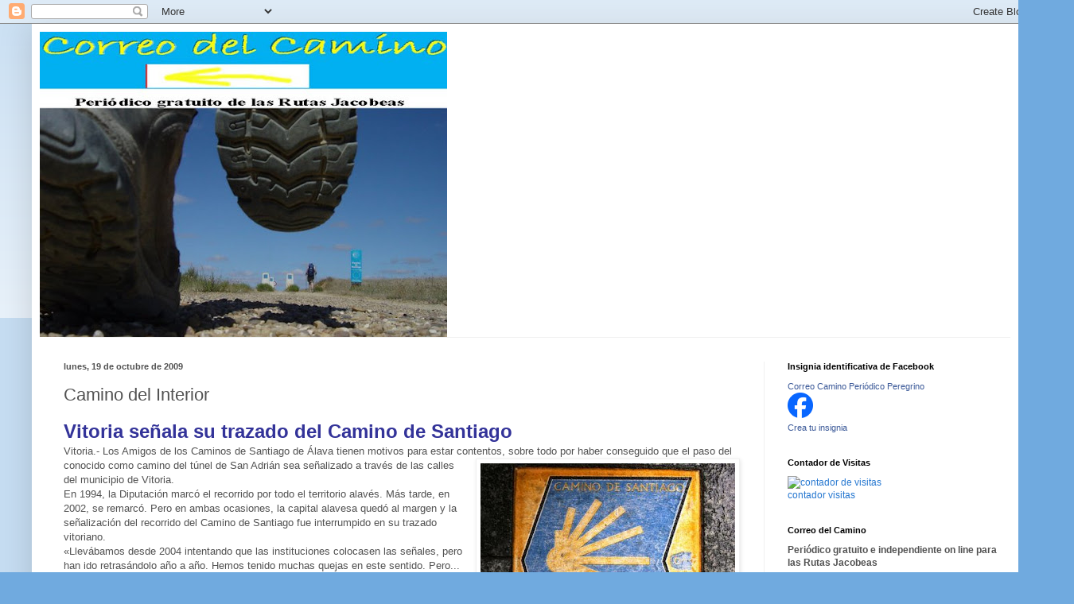

--- FILE ---
content_type: text/html; charset=UTF-8
request_url: https://correodelcamino.blogspot.com/2009/10/camino-frances_19.html
body_size: 33822
content:
<!DOCTYPE html>
<html class='v2' dir='ltr' lang='es'>
<head>
<link href='https://www.blogger.com/static/v1/widgets/335934321-css_bundle_v2.css' rel='stylesheet' type='text/css'/>
<meta content='width=1100' name='viewport'/>
<meta content='text/html; charset=UTF-8' http-equiv='Content-Type'/>
<meta content='blogger' name='generator'/>
<link href='https://correodelcamino.blogspot.com/favicon.ico' rel='icon' type='image/x-icon'/>
<link href='http://correodelcamino.blogspot.com/2009/10/camino-frances_19.html' rel='canonical'/>
<link rel="alternate" type="application/atom+xml" title="Correo del Camino - Atom" href="https://correodelcamino.blogspot.com/feeds/posts/default" />
<link rel="alternate" type="application/rss+xml" title="Correo del Camino - RSS" href="https://correodelcamino.blogspot.com/feeds/posts/default?alt=rss" />
<link rel="service.post" type="application/atom+xml" title="Correo del Camino - Atom" href="https://www.blogger.com/feeds/7102219164737375655/posts/default" />

<link rel="alternate" type="application/atom+xml" title="Correo del Camino - Atom" href="https://correodelcamino.blogspot.com/feeds/2405053140143684489/comments/default" />
<!--Can't find substitution for tag [blog.ieCssRetrofitLinks]-->
<link href='https://blogger.googleusercontent.com/img/b/R29vZ2xl/AVvXsEgOKdanXclX8uhgvyRjTa_1a3mJEp4aVsz5CfbuAbMsL9s5yXKmpoEzFsVqMl1wfY65SybJPILYf-Nv73JI1ZnK2hP4HuHxKe4zVrSMFvmxcw1F-oDA2ZGY38TcjyG8lEdZ08sUFdg8gvat/s320/camino-santiago-1.jpg' rel='image_src'/>
<meta content='http://correodelcamino.blogspot.com/2009/10/camino-frances_19.html' property='og:url'/>
<meta content='Camino del Interior' property='og:title'/>
<meta content='Vitoria señala su trazado del Camino de Santiago Vitoria.- Los Amigos de los Caminos de Santiago de Álava tienen motivos para estar contento...' property='og:description'/>
<meta content='https://blogger.googleusercontent.com/img/b/R29vZ2xl/AVvXsEgOKdanXclX8uhgvyRjTa_1a3mJEp4aVsz5CfbuAbMsL9s5yXKmpoEzFsVqMl1wfY65SybJPILYf-Nv73JI1ZnK2hP4HuHxKe4zVrSMFvmxcw1F-oDA2ZGY38TcjyG8lEdZ08sUFdg8gvat/w1200-h630-p-k-no-nu/camino-santiago-1.jpg' property='og:image'/>
<title>Correo del Camino: Camino del Interior</title>
<style id='page-skin-1' type='text/css'><!--
/*
-----------------------------------------------
Blogger Template Style
Name:     Simple
Designer: Blogger
URL:      www.blogger.com
----------------------------------------------- */
/* Content
----------------------------------------------- */
body {
font: normal normal 12px Arial, Tahoma, Helvetica, FreeSans, sans-serif;
color: #525252;
background: #70aadf none repeat scroll top left;
padding: 0 40px 40px 40px;
}
html body .region-inner {
min-width: 0;
max-width: 100%;
width: auto;
}
h2 {
font-size: 22px;
}
a:link {
text-decoration:none;
color: #2577d0;
}
a:visited {
text-decoration:none;
color: #909090;
}
a:hover {
text-decoration:underline;
color: #418cff;
}
.body-fauxcolumn-outer .fauxcolumn-inner {
background: transparent url(https://resources.blogblog.com/blogblog/data/1kt/simple/body_gradient_tile_light.png) repeat scroll top left;
_background-image: none;
}
.body-fauxcolumn-outer .cap-top {
position: absolute;
z-index: 1;
height: 400px;
width: 100%;
}
.body-fauxcolumn-outer .cap-top .cap-left {
width: 100%;
background: transparent url(https://resources.blogblog.com/blogblog/data/1kt/simple/gradients_light.png) repeat-x scroll top left;
_background-image: none;
}
.content-outer {
-moz-box-shadow: 0 0 40px rgba(0, 0, 0, .15);
-webkit-box-shadow: 0 0 5px rgba(0, 0, 0, .15);
-goog-ms-box-shadow: 0 0 10px #333333;
box-shadow: 0 0 40px rgba(0, 0, 0, .15);
margin-bottom: 1px;
}
.content-inner {
padding: 10px 10px;
}
.content-inner {
background-color: #ffffff;
}
/* Header
----------------------------------------------- */
.header-outer {
background: transparent none repeat-x scroll 0 -400px;
_background-image: none;
}
.Header h1 {
font: normal normal 60px Arial, Tahoma, Helvetica, FreeSans, sans-serif;
color: #3a8bc9;
text-shadow: -1px -1px 1px rgba(0, 0, 0, .2);
}
.Header h1 a {
color: #3a8bc9;
}
.Header .description {
font-size: 140%;
color: #828282;
}
.header-inner .Header .titlewrapper {
padding: 22px 30px;
}
.header-inner .Header .descriptionwrapper {
padding: 0 30px;
}
/* Tabs
----------------------------------------------- */
.tabs-inner .section:first-child {
border-top: 1px solid #f1f1f1;
}
.tabs-inner .section:first-child ul {
margin-top: -1px;
border-top: 1px solid #f1f1f1;
border-left: 0 solid #f1f1f1;
border-right: 0 solid #f1f1f1;
}
.tabs-inner .widget ul {
background: #f7f7f7 url(https://resources.blogblog.com/blogblog/data/1kt/simple/gradients_light.png) repeat-x scroll 0 -800px;
_background-image: none;
border-bottom: 1px solid #f1f1f1;
margin-top: 0;
margin-left: -30px;
margin-right: -30px;
}
.tabs-inner .widget li a {
display: inline-block;
padding: .6em 1em;
font: normal normal 14px Arial, Tahoma, Helvetica, FreeSans, sans-serif;
color: #a0a0a0;
border-left: 1px solid #ffffff;
border-right: 1px solid #f1f1f1;
}
.tabs-inner .widget li:first-child a {
border-left: none;
}
.tabs-inner .widget li.selected a, .tabs-inner .widget li a:hover {
color: #000000;
background-color: #f1f1f1;
text-decoration: none;
}
/* Columns
----------------------------------------------- */
.main-outer {
border-top: 0 solid #f1f1f1;
}
.fauxcolumn-left-outer .fauxcolumn-inner {
border-right: 1px solid #f1f1f1;
}
.fauxcolumn-right-outer .fauxcolumn-inner {
border-left: 1px solid #f1f1f1;
}
/* Headings
----------------------------------------------- */
div.widget > h2,
div.widget h2.title {
margin: 0 0 1em 0;
font: normal bold 11px Arial, Tahoma, Helvetica, FreeSans, sans-serif;
color: #000000;
}
/* Widgets
----------------------------------------------- */
.widget .zippy {
color: #a0a0a0;
text-shadow: 2px 2px 1px rgba(0, 0, 0, .1);
}
.widget .popular-posts ul {
list-style: none;
}
/* Posts
----------------------------------------------- */
h2.date-header {
font: normal bold 11px Arial, Tahoma, Helvetica, FreeSans, sans-serif;
}
.date-header span {
background-color: transparent;
color: #525252;
padding: inherit;
letter-spacing: inherit;
margin: inherit;
}
.main-inner {
padding-top: 30px;
padding-bottom: 30px;
}
.main-inner .column-center-inner {
padding: 0 15px;
}
.main-inner .column-center-inner .section {
margin: 0 15px;
}
.post {
margin: 0 0 25px 0;
}
h3.post-title, .comments h4 {
font: normal normal 22px Arial, Tahoma, Helvetica, FreeSans, sans-serif;
margin: .75em 0 0;
}
.post-body {
font-size: 110%;
line-height: 1.4;
position: relative;
}
.post-body img, .post-body .tr-caption-container, .Profile img, .Image img,
.BlogList .item-thumbnail img {
padding: 2px;
background: #ffffff;
border: 1px solid #f1f1f1;
-moz-box-shadow: 1px 1px 5px rgba(0, 0, 0, .1);
-webkit-box-shadow: 1px 1px 5px rgba(0, 0, 0, .1);
box-shadow: 1px 1px 5px rgba(0, 0, 0, .1);
}
.post-body img, .post-body .tr-caption-container {
padding: 5px;
}
.post-body .tr-caption-container {
color: #525252;
}
.post-body .tr-caption-container img {
padding: 0;
background: transparent;
border: none;
-moz-box-shadow: 0 0 0 rgba(0, 0, 0, .1);
-webkit-box-shadow: 0 0 0 rgba(0, 0, 0, .1);
box-shadow: 0 0 0 rgba(0, 0, 0, .1);
}
.post-header {
margin: 0 0 1.5em;
line-height: 1.6;
font-size: 90%;
}
.post-footer {
margin: 20px -2px 0;
padding: 5px 10px;
color: #747474;
background-color: #fbfbfb;
border-bottom: 1px solid #f1f1f1;
line-height: 1.6;
font-size: 90%;
}
#comments .comment-author {
padding-top: 1.5em;
border-top: 1px solid #f1f1f1;
background-position: 0 1.5em;
}
#comments .comment-author:first-child {
padding-top: 0;
border-top: none;
}
.avatar-image-container {
margin: .2em 0 0;
}
#comments .avatar-image-container img {
border: 1px solid #f1f1f1;
}
/* Comments
----------------------------------------------- */
.comments .comments-content .icon.blog-author {
background-repeat: no-repeat;
background-image: url([data-uri]);
}
.comments .comments-content .loadmore a {
border-top: 1px solid #a0a0a0;
border-bottom: 1px solid #a0a0a0;
}
.comments .comment-thread.inline-thread {
background-color: #fbfbfb;
}
.comments .continue {
border-top: 2px solid #a0a0a0;
}
/* Accents
---------------------------------------------- */
.section-columns td.columns-cell {
border-left: 1px solid #f1f1f1;
}
.blog-pager {
background: transparent none no-repeat scroll top center;
}
.blog-pager-older-link, .home-link,
.blog-pager-newer-link {
background-color: #ffffff;
padding: 5px;
}
.footer-outer {
border-top: 0 dashed #bbbbbb;
}
/* Mobile
----------------------------------------------- */
body.mobile  {
background-size: auto;
}
.mobile .body-fauxcolumn-outer {
background: transparent none repeat scroll top left;
}
.mobile .body-fauxcolumn-outer .cap-top {
background-size: 100% auto;
}
.mobile .content-outer {
-webkit-box-shadow: 0 0 3px rgba(0, 0, 0, .15);
box-shadow: 0 0 3px rgba(0, 0, 0, .15);
}
.mobile .tabs-inner .widget ul {
margin-left: 0;
margin-right: 0;
}
.mobile .post {
margin: 0;
}
.mobile .main-inner .column-center-inner .section {
margin: 0;
}
.mobile .date-header span {
padding: 0.1em 10px;
margin: 0 -10px;
}
.mobile h3.post-title {
margin: 0;
}
.mobile .blog-pager {
background: transparent none no-repeat scroll top center;
}
.mobile .footer-outer {
border-top: none;
}
.mobile .main-inner, .mobile .footer-inner {
background-color: #ffffff;
}
.mobile-index-contents {
color: #525252;
}
.mobile-link-button {
background-color: #2577d0;
}
.mobile-link-button a:link, .mobile-link-button a:visited {
color: #ffffff;
}
.mobile .tabs-inner .section:first-child {
border-top: none;
}
.mobile .tabs-inner .PageList .widget-content {
background-color: #f1f1f1;
color: #000000;
border-top: 1px solid #f1f1f1;
border-bottom: 1px solid #f1f1f1;
}
.mobile .tabs-inner .PageList .widget-content .pagelist-arrow {
border-left: 1px solid #f1f1f1;
}

--></style>
<style id='template-skin-1' type='text/css'><!--
body {
min-width: 1270px;
}
.content-outer, .content-fauxcolumn-outer, .region-inner {
min-width: 1270px;
max-width: 1270px;
_width: 1270px;
}
.main-inner .columns {
padding-left: 0px;
padding-right: 340px;
}
.main-inner .fauxcolumn-center-outer {
left: 0px;
right: 340px;
/* IE6 does not respect left and right together */
_width: expression(this.parentNode.offsetWidth -
parseInt("0px") -
parseInt("340px") + 'px');
}
.main-inner .fauxcolumn-left-outer {
width: 0px;
}
.main-inner .fauxcolumn-right-outer {
width: 340px;
}
.main-inner .column-left-outer {
width: 0px;
right: 100%;
margin-left: -0px;
}
.main-inner .column-right-outer {
width: 340px;
margin-right: -340px;
}
#layout {
min-width: 0;
}
#layout .content-outer {
min-width: 0;
width: 800px;
}
#layout .region-inner {
min-width: 0;
width: auto;
}
body#layout div.add_widget {
padding: 8px;
}
body#layout div.add_widget a {
margin-left: 32px;
}
--></style>
<link href='https://www.blogger.com/dyn-css/authorization.css?targetBlogID=7102219164737375655&amp;zx=0eefad09-1d17-45f5-ae44-d3675da6e08f' media='none' onload='if(media!=&#39;all&#39;)media=&#39;all&#39;' rel='stylesheet'/><noscript><link href='https://www.blogger.com/dyn-css/authorization.css?targetBlogID=7102219164737375655&amp;zx=0eefad09-1d17-45f5-ae44-d3675da6e08f' rel='stylesheet'/></noscript>
<meta name='google-adsense-platform-account' content='ca-host-pub-1556223355139109'/>
<meta name='google-adsense-platform-domain' content='blogspot.com'/>

<!-- data-ad-client=ca-pub-7837707028460044 -->

</head>
<body class='loading variant-pale'>
<div class='navbar section' id='navbar' name='Barra de navegación'><div class='widget Navbar' data-version='1' id='Navbar1'><script type="text/javascript">
    function setAttributeOnload(object, attribute, val) {
      if(window.addEventListener) {
        window.addEventListener('load',
          function(){ object[attribute] = val; }, false);
      } else {
        window.attachEvent('onload', function(){ object[attribute] = val; });
      }
    }
  </script>
<div id="navbar-iframe-container"></div>
<script type="text/javascript" src="https://apis.google.com/js/platform.js"></script>
<script type="text/javascript">
      gapi.load("gapi.iframes:gapi.iframes.style.bubble", function() {
        if (gapi.iframes && gapi.iframes.getContext) {
          gapi.iframes.getContext().openChild({
              url: 'https://www.blogger.com/navbar/7102219164737375655?po\x3d2405053140143684489\x26origin\x3dhttps://correodelcamino.blogspot.com',
              where: document.getElementById("navbar-iframe-container"),
              id: "navbar-iframe"
          });
        }
      });
    </script><script type="text/javascript">
(function() {
var script = document.createElement('script');
script.type = 'text/javascript';
script.src = '//pagead2.googlesyndication.com/pagead/js/google_top_exp.js';
var head = document.getElementsByTagName('head')[0];
if (head) {
head.appendChild(script);
}})();
</script>
</div></div>
<div class='body-fauxcolumns'>
<div class='fauxcolumn-outer body-fauxcolumn-outer'>
<div class='cap-top'>
<div class='cap-left'></div>
<div class='cap-right'></div>
</div>
<div class='fauxborder-left'>
<div class='fauxborder-right'></div>
<div class='fauxcolumn-inner'>
</div>
</div>
<div class='cap-bottom'>
<div class='cap-left'></div>
<div class='cap-right'></div>
</div>
</div>
</div>
<div class='content'>
<div class='content-fauxcolumns'>
<div class='fauxcolumn-outer content-fauxcolumn-outer'>
<div class='cap-top'>
<div class='cap-left'></div>
<div class='cap-right'></div>
</div>
<div class='fauxborder-left'>
<div class='fauxborder-right'></div>
<div class='fauxcolumn-inner'>
</div>
</div>
<div class='cap-bottom'>
<div class='cap-left'></div>
<div class='cap-right'></div>
</div>
</div>
</div>
<div class='content-outer'>
<div class='content-cap-top cap-top'>
<div class='cap-left'></div>
<div class='cap-right'></div>
</div>
<div class='fauxborder-left content-fauxborder-left'>
<div class='fauxborder-right content-fauxborder-right'></div>
<div class='content-inner'>
<header>
<div class='header-outer'>
<div class='header-cap-top cap-top'>
<div class='cap-left'></div>
<div class='cap-right'></div>
</div>
<div class='fauxborder-left header-fauxborder-left'>
<div class='fauxborder-right header-fauxborder-right'></div>
<div class='region-inner header-inner'>
<div class='header section' id='header' name='Cabecera'><div class='widget Header' data-version='1' id='Header1'>
<div id='header-inner'>
<a href='https://correodelcamino.blogspot.com/' style='display: block'>
<img alt='Correo del Camino' height='384px; ' id='Header1_headerimg' src='https://blogger.googleusercontent.com/img/b/R29vZ2xl/AVvXsEja3-qJ0wI-sZoqZJmhSj261AkjCAZ7VHdRO5CpYs4YIJ-mEizeMl1afgTIxJTD8M8Yf7m94cnleIUEZqIGIseXMR1oOLfm0OnDKrg96LhY5atwgEfSsKkkvrStuNwt60A9-ic3MeW4c3Q/s512/Correo_del_camino_rotulo2.jpg' style='display: block' width='512px; '/>
</a>
</div>
</div></div>
</div>
</div>
<div class='header-cap-bottom cap-bottom'>
<div class='cap-left'></div>
<div class='cap-right'></div>
</div>
</div>
</header>
<div class='tabs-outer'>
<div class='tabs-cap-top cap-top'>
<div class='cap-left'></div>
<div class='cap-right'></div>
</div>
<div class='fauxborder-left tabs-fauxborder-left'>
<div class='fauxborder-right tabs-fauxborder-right'></div>
<div class='region-inner tabs-inner'>
<div class='tabs no-items section' id='crosscol' name='Multicolumnas'></div>
<div class='tabs no-items section' id='crosscol-overflow' name='Cross-Column 2'></div>
</div>
</div>
<div class='tabs-cap-bottom cap-bottom'>
<div class='cap-left'></div>
<div class='cap-right'></div>
</div>
</div>
<div class='main-outer'>
<div class='main-cap-top cap-top'>
<div class='cap-left'></div>
<div class='cap-right'></div>
</div>
<div class='fauxborder-left main-fauxborder-left'>
<div class='fauxborder-right main-fauxborder-right'></div>
<div class='region-inner main-inner'>
<div class='columns fauxcolumns'>
<div class='fauxcolumn-outer fauxcolumn-center-outer'>
<div class='cap-top'>
<div class='cap-left'></div>
<div class='cap-right'></div>
</div>
<div class='fauxborder-left'>
<div class='fauxborder-right'></div>
<div class='fauxcolumn-inner'>
</div>
</div>
<div class='cap-bottom'>
<div class='cap-left'></div>
<div class='cap-right'></div>
</div>
</div>
<div class='fauxcolumn-outer fauxcolumn-left-outer'>
<div class='cap-top'>
<div class='cap-left'></div>
<div class='cap-right'></div>
</div>
<div class='fauxborder-left'>
<div class='fauxborder-right'></div>
<div class='fauxcolumn-inner'>
</div>
</div>
<div class='cap-bottom'>
<div class='cap-left'></div>
<div class='cap-right'></div>
</div>
</div>
<div class='fauxcolumn-outer fauxcolumn-right-outer'>
<div class='cap-top'>
<div class='cap-left'></div>
<div class='cap-right'></div>
</div>
<div class='fauxborder-left'>
<div class='fauxborder-right'></div>
<div class='fauxcolumn-inner'>
</div>
</div>
<div class='cap-bottom'>
<div class='cap-left'></div>
<div class='cap-right'></div>
</div>
</div>
<!-- corrects IE6 width calculation -->
<div class='columns-inner'>
<div class='column-center-outer'>
<div class='column-center-inner'>
<div class='main section' id='main' name='Principal'><div class='widget Blog' data-version='1' id='Blog1'>
<div class='blog-posts hfeed'>

          <div class="date-outer">
        
<h2 class='date-header'><span>lunes, 19 de octubre de 2009</span></h2>

          <div class="date-posts">
        
<div class='post-outer'>
<div class='post hentry uncustomized-post-template' itemprop='blogPost' itemscope='itemscope' itemtype='http://schema.org/BlogPosting'>
<meta content='https://blogger.googleusercontent.com/img/b/R29vZ2xl/AVvXsEgOKdanXclX8uhgvyRjTa_1a3mJEp4aVsz5CfbuAbMsL9s5yXKmpoEzFsVqMl1wfY65SybJPILYf-Nv73JI1ZnK2hP4HuHxKe4zVrSMFvmxcw1F-oDA2ZGY38TcjyG8lEdZ08sUFdg8gvat/s320/camino-santiago-1.jpg' itemprop='image_url'/>
<meta content='7102219164737375655' itemprop='blogId'/>
<meta content='2405053140143684489' itemprop='postId'/>
<a name='2405053140143684489'></a>
<h3 class='post-title entry-title' itemprop='name'>
Camino del Interior
</h3>
<div class='post-header'>
<div class='post-header-line-1'></div>
</div>
<div class='post-body entry-content' id='post-body-2405053140143684489' itemprop='description articleBody'>
<div><span style="font-size:180%;color:#333399;"><strong>Vitoria señala su trazado del Camino de Santiago<br /></strong></span></div><div>Vitoria.- Los Amigos de los Caminos de Santiago de Álava tienen motivos para estar contentos, sobre todo por haber conseguido que el paso del conocido como camin<a href="https://blogger.googleusercontent.com/img/b/R29vZ2xl/AVvXsEgOKdanXclX8uhgvyRjTa_1a3mJEp4aVsz5CfbuAbMsL9s5yXKmpoEzFsVqMl1wfY65SybJPILYf-Nv73JI1ZnK2hP4HuHxKe4zVrSMFvmxcw1F-oDA2ZGY38TcjyG8lEdZ08sUFdg8gvat/s1600-h/camino-santiago-1.jpg"><img alt="" border="0" id="BLOGGER_PHOTO_ID_5394427974844407202" src="https://blogger.googleusercontent.com/img/b/R29vZ2xl/AVvXsEgOKdanXclX8uhgvyRjTa_1a3mJEp4aVsz5CfbuAbMsL9s5yXKmpoEzFsVqMl1wfY65SybJPILYf-Nv73JI1ZnK2hP4HuHxKe4zVrSMFvmxcw1F-oDA2ZGY38TcjyG8lEdZ08sUFdg8gvat/s320/camino-santiago-1.jpg" style="FLOAT: right; MARGIN: 0px 0px 10px 10px; WIDTH: 320px; CURSOR: hand; HEIGHT: 240px" /></a>o del túnel de San Adrián sea señalizado a través de las calles del municipio de Vitoria.<br />En 1994, la Diputación marcó el recorrido por todo el territorio alavés. Más tarde, en 2002, se remarcó. Pero en ambas ocasiones, la capital alavesa quedó al margen y la señalización del recorrido del Camino de Santiago fue interrumpido en su trazado vitoriano.<br />&#171;Llevábamos desde 2004 intentando que las instituciones colocasen las señales, pero han ido retrasándolo año a año. Hemos tenido muchas quejas en este sentido. Pero... &#191;Qué podíamos hacer? No las íbamos a pintar con brocha&#187;, ironiza Javier Corcuera, presidente de de la asociación de Amigos.<br />Al final han conseguido su objetivo. Por ello se han instalado ya las baldosas por todo el periplo vitoriano menos en el Casco Medieval, donde se pondrán cuando terminen las obras. &#171;Hasta ahora el peregrino se perdía. Cada uno iba por donde podía. Es imprescindible indicar el camino para fortalecer la ruta&#187;, subraya.<br />El Camino del Interior, nombre con el que también es conocida esta ruta, discurre por 90 kilómetros de montes, valles y llanura. Entra en la provincia por el túnel de San Adrián, en las faldas del Aitzgorri y del Aratz, y sale por Salinillas de Buradón, en la Sierra de Toloño.<br />Fuera de Vitoria, el problema no es la señalización -hay instalados cientos de balizas de hierro pintadas de amarillo- sino la falta de albergues. Y es que en toda la provincia sólo hay uno oficial, en Vitoria. Aun así, existen tres hospedajes más: uno en Arcaya, otro en Salvatierra -reservado ahora para los temporeros- y uno más en Berantevilla, que se usa para actividades municipales.<br />Ahora bien, parece que a corto plazo esa carencia se va a paliar. &#171;En Alegría se va a inaugurar uno el año que viene, y en Agurain se negocia con el Ayuntamiento para crear otro. Esto es importantísimo porque desde San Adrián hasta Vitoria tan sólo encuentran cobijo en Estíbaliz gracias al padre Emiliano&#187;, explica Corcuera.<br />Y, además, se<a href="https://blogger.googleusercontent.com/img/b/R29vZ2xl/AVvXsEgcuoDfjeOqRnnp84etd6Ob75uinI0RWDQxFIaI8dgvsQ4twbuxQmGMwt2CLSuyMFBCTnbDEIszOl6yCev8sRn42wdvt6Mfl28GmXMFF_TPCio_i-jbbrDtvdwInR_kEbUfox-FvHQV9Hya/s1600-h/basc.jpg"><img alt="" border="0" id="BLOGGER_PHOTO_ID_5394429787833966146" src="https://blogger.googleusercontent.com/img/b/R29vZ2xl/AVvXsEgcuoDfjeOqRnnp84etd6Ob75uinI0RWDQxFIaI8dgvsQ4twbuxQmGMwt2CLSuyMFBCTnbDEIszOl6yCev8sRn42wdvt6Mfl28GmXMFF_TPCio_i-jbbrDtvdwInR_kEbUfox-FvHQV9Hya/s320/basc.jpg" style="FLOAT: left; MARGIN: 0px 10px 10px 0px; WIDTH: 270px; CURSOR: hand; HEIGHT: 320px" /></a> va a recuperar la entrada a Vitoria por el paso de Elorriaga. &#171;Es el original, según consta en los libros de Micaela Portilla, una de las grandes investigadores de la ruta alavesa&#187;, añade. Para ello se ha solicitado al Ayuntamiento que habilite un paso por el túnel que transcurre por debajo de las vías del tren. &#171;Antes se entraba por las escombreras de Arcaya, pero es un punto en donde la gente se suele liar bastante&#187;.<br />Además de competir con el camino francés, el que pasa por Roncesvalles, este itinerario también ha de disputarse a los miles de peregrinos que acuden cada año a Santiago por el Camino de la Costa, que parte también desde Irún, pero discurre en paralelo al Cantábrico.<br />Pese a la competencia, lo cierto es que el trazado alavés está en alza. En 1996, los Amigos de los Caminos de Santiago repartieron 250 credenciales, imprescindibles para poder hospedarse en cualquier albergue de peregrinaje. En 2000, se incrementó a ochocientos. Cuatro años después, en pleno Año Santo, la cifra ascendió a 1.734. Y este curso ya se han repartido más de 1.200.<br />El próximo año es muy especial para los amigos del camino alavés. En primer lugar, por tratarse del segundo año jacobeo del siglo. En segundo, porque celebran el vigésimo aniversario de su asociación, la tercera de España en número de socios. En reconocimiento a su buena labor, la Federación de Asociaciones de Amigos de los Caminos de Santiago celebrará la Asamblea Nacional de Asociaciones en la capital vasca. No será hasta el mes de mayo, pero el colectivo ya está organizando la agenda con encuentros, visitas a lugares de la ruta alavesa y una cena de hermandad con todas las asociaciones de España.<br />Por último, y como se hace cada Año Santo, el día 3 de enero harán la apertura de la Puerta Santa de la catedral. De momento, eso sí, desconocen en cuál de ellas lo harán. Las obras tienen la última palabra.</div><img alt="" border="0" id="BLOGGER_PHOTO_ID_5394428630161625698" src="https://blogger.googleusercontent.com/img/b/R29vZ2xl/AVvXsEhgYOUh8xreS_uAnAPCyAIKdwoIh2F1bNwWUobq1FqpjlA9hZUrxg_8LhL_V2ZzDEeFvqcd9iLoWncoaDr2khVU1H-rhPrMB5xm_WBSR_DmCD0euXhNPQcWFwFVpAe-_9HMRniOS6UJWvnX/s400/2000.jpg" style="DISPLAY: block; MARGIN: 0px auto 10px; WIDTH: 400px; CURSOR: hand; HEIGHT: 261px; TEXT-ALIGN: center" />
<div style='clear: both;'></div>
</div>
<div class='post-footer'>
<div class='post-footer-line post-footer-line-1'>
<span class='post-author vcard'>
</span>
<span class='post-timestamp'>
en
<meta content='http://correodelcamino.blogspot.com/2009/10/camino-frances_19.html' itemprop='url'/>
<a class='timestamp-link' href='https://correodelcamino.blogspot.com/2009/10/camino-frances_19.html' rel='bookmark' title='permanent link'><abbr class='published' itemprop='datePublished' title='2009-10-19T23:12:00+02:00'>23:12</abbr></a>
</span>
<span class='post-comment-link'>
</span>
<span class='post-icons'>
<span class='item-action'>
<a href='https://www.blogger.com/email-post/7102219164737375655/2405053140143684489' title='Enviar entrada por correo electrónico'>
<img alt='' class='icon-action' height='13' src='https://resources.blogblog.com/img/icon18_email.gif' width='18'/>
</a>
</span>
<span class='item-control blog-admin pid-658520635'>
<a href='https://www.blogger.com/post-edit.g?blogID=7102219164737375655&postID=2405053140143684489&from=pencil' title='Editar entrada'>
<img alt='' class='icon-action' height='18' src='https://resources.blogblog.com/img/icon18_edit_allbkg.gif' width='18'/>
</a>
</span>
</span>
<div class='post-share-buttons goog-inline-block'>
</div>
</div>
<div class='post-footer-line post-footer-line-2'>
<span class='post-labels'>
</span>
</div>
<div class='post-footer-line post-footer-line-3'>
<span class='post-location'>
</span>
</div>
</div>
</div>
<div class='comments' id='comments'>
<a name='comments'></a>
<h4>No hay comentarios:</h4>
<div id='Blog1_comments-block-wrapper'>
<dl class='avatar-comment-indent' id='comments-block'>
</dl>
</div>
<p class='comment-footer'>
<div class='comment-form'>
<a name='comment-form'></a>
<h4 id='comment-post-message'>Publicar un comentario</h4>
<p>
</p>
<a href='https://www.blogger.com/comment/frame/7102219164737375655?po=2405053140143684489&hl=es&saa=85391&origin=https://correodelcamino.blogspot.com' id='comment-editor-src'></a>
<iframe allowtransparency='true' class='blogger-iframe-colorize blogger-comment-from-post' frameborder='0' height='410px' id='comment-editor' name='comment-editor' src='' width='100%'></iframe>
<script src='https://www.blogger.com/static/v1/jsbin/2830521187-comment_from_post_iframe.js' type='text/javascript'></script>
<script type='text/javascript'>
      BLOG_CMT_createIframe('https://www.blogger.com/rpc_relay.html');
    </script>
</div>
</p>
</div>
</div>

        </div></div>
      
</div>
<div class='blog-pager' id='blog-pager'>
<span id='blog-pager-newer-link'>
<a class='blog-pager-newer-link' href='https://correodelcamino.blogspot.com/2009/10/albergues-del-camino_19.html' id='Blog1_blog-pager-newer-link' title='Entrada más reciente'>Entrada más reciente</a>
</span>
<span id='blog-pager-older-link'>
<a class='blog-pager-older-link' href='https://correodelcamino.blogspot.com/2009/10/el-camino-en-bici_19.html' id='Blog1_blog-pager-older-link' title='Entrada antigua'>Entrada antigua</a>
</span>
<a class='home-link' href='https://correodelcamino.blogspot.com/'>Inicio</a>
</div>
<div class='clear'></div>
<div class='post-feeds'>
<div class='feed-links'>
Suscribirse a:
<a class='feed-link' href='https://correodelcamino.blogspot.com/feeds/2405053140143684489/comments/default' target='_blank' type='application/atom+xml'>Enviar comentarios (Atom)</a>
</div>
</div>
</div></div>
</div>
</div>
<div class='column-left-outer'>
<div class='column-left-inner'>
<aside>
</aside>
</div>
</div>
<div class='column-right-outer'>
<div class='column-right-inner'>
<aside>
<div class='sidebar section' id='sidebar-right-1'><div class='widget HTML' data-version='1' id='HTML7'>
<h2 class='title'>Insignia identificativa de Facebook</h2>
<div class='widget-content'>
<!-- Facebook Badge START --><a href="http://es-es.facebook.com/people/Correo-Camino-Periódico-Peregrino/1842052878" target="_TOP" style="font-family: &quot;lucida grande&quot;,tahoma,verdana,arial,sans-serif; font-size: 11px; font-variant: normal; font-style: normal; font-weight: normal; color: #3B5998; text-decoration: none;" title="Correo Camino Periódico Peregrino">Correo Camino Periódico Peregrino</a><br/><a href="http://es-es.facebook.com/people/Correo-Camino-Periódico-Peregrino/1842052878" target="_TOP" title="Correo Camino Periódico Peregrino"><img src="https://lh3.googleusercontent.com/blogger_img_proxy/AEn0k_vjjTNwxIlFWGtLTn3AVfvuvvPZsK8-pTZlQuv3UppD8mrw4amK8BeIihYzYjPUepr97p5hsR4zH3DrvGEzgNhiey35pGa1y0WwUAJkisu-9ptfVyIFwYd4JoQLI_Ssjmrw=s0-d" style="border: 0px;"></a><br/><a href="http://es-es.facebook.com/badges/" target="_TOP" style="font-family: &quot;lucida grande&quot;,tahoma,verdana,arial,sans-serif; font-size: 11px; font-variant: normal; font-style: normal; font-weight: normal; color: #3B5998; text-decoration: none;" title="Crea tu propia insignia">Crea tu insignia</a><!-- Facebook Badge END -->
</div>
<div class='clear'></div>
</div><div class='widget HTML' data-version='1' id='HTML2'>
<h2 class='title'>Contador de Visitas</h2>
<div class='widget-content'>
<!-- inicio codigo contador --><a href="http://contador-de-visitas.com"><img style="border: 0px solid ; display: inline;" alt="contador de visitas" src="https://lh3.googleusercontent.com/blogger_img_proxy/AEn0k_s7H3asVu22CtdG8lYm3kJV6UgCylLuwantQEZTU5-AjEyMwEmZIHg1_Duz3I_OBCgKQEFy9Ar6LwVPkdCjXm7UiI95LsGKqrsXXFL8YTAyHRy6cxZwyZn4Ox8961STiA=s0-d"></a><br /><a href="http://contador-de-visitas.com">contador visitas</a><!-- fin codigo contador -->
</div>
<div class='clear'></div>
</div><div class='widget Text' data-version='1' id='Text1'>
<h2 class='title'>Correo del Camino</h2>
<div class='widget-content'>
<strong>Periódico gratuito e independiente on line para las Rutas Jacobeas<br /><br />Editor</strong>: Juan Frisuelos<br /><strong>Subdirector y Coordinador</strong>: Acacio da Paz<br /><strong>Redactores Jefe</strong>: Margarita Antón y M.González<b><br />Vicepresidente Fundador: </b>Angel René (+)<br /><br /><strong>Redacción y colaboradores</strong>: C. de Paz, José de la Riera, Jaime Serra,  Luis Cañas Salvador,  Joan Alcalá i Sanchis,  Arancha Sanchis García, José Ignacio Frías Solar, Lydia B. Smith,  Claire G. Bangasser, Ornella Gabrielli, Aska Bau-Bau, Sonia Piccoli, A. Marsillach, Paco Serra, Francisco Ocaña, Vicente Hernández, A. Sabrido, B. Savarin, Lorenzo Jiménez, Ferdinand Soler,  Hape Kerkeling, T.Saunders, Orietta Prendin, Cristina Menghini, J. Trillo, G. Miller, M. Vazquez,  J. L. Sanches, Moni Dojeiji, Alberto Agrasso, D. López-Rey.<br /><br /><strong>E-mail</strong>: <a href="mailto:correo.del.camino@gmail.com">correo.del.camino@gmail.com</a><br />(c) Queda prohibida la reproducción total o parcial de los materiales incluidos en estas páginas, a no ser con permiso expreso de sus autores.<br /><br /><br /><br /><br /><br /><br /><br /><br /><br /><br /><br /><br /><br /><br /><br />
</div>
<div class='clear'></div>
</div><div class='widget Image' data-version='1' id='Image9'>
<h2>Emergencias Telefono paneuropeo</h2>
<div class='widget-content'>
<img alt='Emergencias Telefono paneuropeo' height='100' id='Image9_img' src='//2.bp.blogspot.com/_zz_WbeAsAvA/SfR_3IkvswI/AAAAAAAACz0/6xC0hZ6j7ZA/S150/emergencias+4.jpg' width='122'/>
<br/>
</div>
<div class='clear'></div>
</div><div class='widget Text' data-version='1' id='Text3'>
<h2 class='title'>SOS Peregrinos Portugal</h2>
<div class='widget-content'>
<ul class="blocks count-3"><li class="block"><div class="block-content block-text clear-block" id="instance-atom-text-2"><div class="title"><h3>S.O.S. Peregrinos</h3></div>     <div class="box textwidget sosperegrinos"><p>Telefone apoio a peregrinos:<br/><b>(+351) 915 595 213</b></p> <div class="meninas"> <hr /> <p><img src="https://lh3.googleusercontent.com/blogger_img_proxy/AEn0k_vSzaS9aWG7xNajgQjuXbPLyVo9Aj24EhBBO8KOb6IS8W7boWv3z7VCz6OhKkZdAmRtVhvMZqxsgn2ym8wyq4pLUq-BCLpwpXJEBDCZnf0wafGj_1BXW0sz9JsFOrqX=s0-d"> <img src="https://lh3.googleusercontent.com/blogger_img_proxy/AEn0k_sjuwWzVDXXucNE__1C1Ad6H6jEEQSK3JdKgAUlVtc2DTN3Z4PeRngHAE3JLDbPwvTxGuGY0k5Jv05tgWRF0zIFAlFmUGHxksaZw3S0D5pjHphm-IgBjs2SOr94nLQC8g=s0-d"><br/><a>info@vialusitana.org</a></p> <hr /> <p><img src="https://lh3.googleusercontent.com/blogger_img_proxy/AEn0k_tp53Gn48mWFxK5SAqSJOrq51TxB_0aeX4csilihOPZDf8Y7zjPibTY0I-k9pynWrgdqqH453qJPScNoGWyCLKCP1dRdx6SCThYJsqN4lQZ7A2O1Jwj6bre8L_w8p7ERC16=s0-d"><br/><a>helena.bernardo@vialusitana.org</a></p> <hr /> <p><img src="https://lh3.googleusercontent.com/blogger_img_proxy/AEn0k_sqJ4ycFKghY4vZ82Ez7nR9f8s6C1MjeqCco7sG9FIT8IGMWLcPTJ6u2z6o_DFZK7jms_UIBepnZ5OuS8Z3VnutzFf8MRmjzmF7QvYKHVjJSE5JHBEAPfAj4ln0iMHe=s0-d"><br/><a>natercia@vialusitana.org</a></p> </div> </div>     </div></li></ul>
</div>
<div class='clear'></div>
</div><div class='widget Text' data-version='1' id='Text2'>
<h2 class='title'>Pensamientos para el Camino</h2>
<div class='widget-content'>
<strong><span style="color:#cc33cc;"><span style="font-weight: bold;">"El peregrino no pide, agradece lo que recibe. El turista exige, el peregrino sólo agradece"<br/><br/><span style="color: rgb(0, 0, 0);"><span style="font-style: italic;">Máxima peregrina.</span></span><br/></span><br/>"Agradece a la llama su luz, pero no olvides el pie del candil, que constante y paciente, la sostiene en la sombra"</span></strong><br/><br/><strong><span style="color:#000000;"><em>Rabindranath Tagore (Escritor indio)</em></span></strong><br/><br/><strong><span style="color:#cc33cc;">"Las palabras son todo lo que tenemos"</span></strong><br/><br/><strong><span style="color:#000000;"><em>Samuel Beckett (Escritor irlandés)</em></span></strong><br/><br/><strong><span style="color:#cc33cc;">"You are your dreams // Eres tus sueños. "</span></strong><br/><br/><strong><em><span style="color:#000000;">(Paulo Coelho, Escritor y peregrino)</span></em></strong><br/><br/><span style="color:#cc66cc;"><strong>"La educación es el arma más poderosa que puedes usar para cambiar el mundo."</strong></span><br/><br/><span style="color:#000000;"><strong><em>(Nelson Mandela, político sudafricano y Premio Nobel de la Paz)</em></strong><br/></span><br/><strong><span style="color:#cc66cc;">"El hombre que ha comenzado a vivir seriamente por dentro, empieza a vivir más seriamente por fuera"</span></strong><br/><br/><span style="color:#000000;"><em><strong>Ernest Hemingwhay (Escritor estadounidense y Premio Nobel de Literatura)</strong></em> </span><br/><br/><span style="color: rgb(204, 102, 204);">"<span style="font-weight: bold;">Si necesitas algo, tómalo. Si te sobra, déjalo para quien venga después"<br/><br/><span style="font-style: italic;"><span style="color: rgb(0, 0, 0);">Leído en los muros de un Albergue.</span></span></span></span><br/>
</div>
<div class='clear'></div>
</div><div class='widget Image' data-version='1' id='Image13'>
<h2>Meteo Camino</h2>
<div class='widget-content'>
<a href='http://www.caminodesantiagotiempo.com'>
<img alt='Meteo Camino' height='119' id='Image13_img' src='https://blogger.googleusercontent.com/img/b/R29vZ2xl/AVvXsEjw7__VcavB_NZAfG3uGPkS5a9Y3QzjPBZnXL8nnjgMHXu2SSIkl-razoJbvKl86sa7OGiqdqobtsgWYMn3l618_xMlIEDCavWcSEE9wyAwpkaORdfagdfUlkMI8pLbHLlHdhJVPch4bcs/s150/meteo.png' width='119'/>
</a>
<br/>
</div>
<div class='clear'></div>
</div><div class='widget HTML' data-version='1' id='HTML3'>
<h2 class='title'>El Tiempo en Roncesvalles</h2>
<div class='widget-content'>
<div id="cont_97db974e909c4ad532253d68f9ad6064"><span id="h_97db974e909c4ad532253d68f9ad6064">Tiempo Orreaga, Roncesvalles</span>
<script type="text/javascript" src="//www.tiempo.com/wid_loader/97db974e909c4ad532253d68f9ad6064"></script></div>
</div>
<div class='clear'></div>
</div><div class='widget Image' data-version='1' id='Image29'>
<h2>La Flecha Amarilla</h2>
<div class='widget-content'>
<a href='http://www.laflechamarilla.com'>
<img alt='La Flecha Amarilla' height='115' id='Image29_img' src='//2.bp.blogspot.com/_zz_WbeAsAvA/TMv1h0gx6BI/AAAAAAAAQO0/C0iszXBtaqs/S187/la+flecha+amarilla.jpg' width='187'/>
</a>
<br/>
<span class='caption'>Vinos del Camino para una buena causa</span>
</div>
<div class='clear'></div>
</div><div class='widget HTML' data-version='1' id='HTML17'>
<h2 class='title'>El Tiempo en Logroño (Cortesía de la Flecha Amarilla)</h2>
<div class='widget-content'>
<div id="cont_3532952a05ddda77e20a36c4071ec074"><span id="h_3532952a05ddda77e20a36c4071ec074">Tiempo Logro&ntilde;o</span>
<script type="text/javascript" src="//www.tiempo.com/wid_loader/3532952a05ddda77e20a36c4071ec074"></script></div>
</div>
<div class='clear'></div>
</div><div class='widget Image' data-version='1' id='Image10'>
<h2>Refugio Acacio &amp; Orietta</h2>
<div class='widget-content'>
<a href='http://www.peregrinando.org/'>
<img alt='Refugio Acacio &amp; Orietta' height='134' id='Image10_img' src='https://blogger.googleusercontent.com/img/b/R29vZ2xl/AVvXsEgWT9v4k16xd_LJ2yzDvXsZmECnDw8pzQgfLGhZIjQ-7n9JoPhTWHozhWp4U4fA3wYClIddXVIccV1aON3XhIuaR7fG9_vSBv-i-foxpgnR5X2bKQYVFtyOSzs5L8lrQZ3Cd24MEUEBjVo/s150/top_4.jpg' width='150'/>
</a>
<br/>
<span class='caption'>Viloria de Rioja</span>
</div>
<div class='clear'></div>
</div><div class='widget HTML' data-version='1' id='HTML5'>
<h2 class='title'>Tiempo en Viloria (Cortesía de Refugio Acacio &amp; Orietta)</h2>
<div class='widget-content'>
<div id="cont_e7f2188591e834a28bb55711710a6c15"><span id="h_e7f2188591e834a28bb55711710a6c15">Tiempo Viloria de Rioja</span>
<script type="text/javascript" src="//www.tiempo.com/wid_loader/e7f2188591e834a28bb55711710a6c15"></script></div>
</div>
<div class='clear'></div>
</div><div class='widget Image' data-version='1' id='Image54'>
<div class='widget-content'>
<img alt='' height='230' id='Image54_img' src='https://blogger.googleusercontent.com/img/b/R29vZ2xl/AVvXsEjuiO6hnSMW-x36HB9Yk9TJWU36nDbS90R23LOV3dMIqbM1p0ABeX7fluKZZjgBxyqnOqDYHyfKMzmpLiD95-O-zIkfwA-jCH1fPaOhgrIHxK2VywoOfmRjmT0lkIoLjAFhxI6apJwZvqgK/s230/viloria.jpg' width='147'/>
<br/>
</div>
<div class='clear'></div>
</div><div class='widget Image' data-version='1' id='Image51'>
<h2>Albergue S. Rafael - Ages (Burgos)</h2>
<div class='widget-content'>
<a href='http://alberguedesanrafaelages.blogspot.com.es/2010/06/vive-el-albergue.html'>
<img alt='Albergue S. Rafael - Ages (Burgos)' height='90' id='Image51_img' src='https://blogger.googleusercontent.com/img/b/R29vZ2xl/AVvXsEjqhZsAISZzobUcQM9Clm2Bimo3CGvsRgVT1ZVQy5RO2_AO5L0wdmciWV606yF6sdueVD3ePlWKrtU5Ds3aHYZChhJq1zHFLFfE-8QjntUhe4Mh1C4M2APSb1cJBurzjv2gBRGkWoY2N-dw/s230/san+rafael+ages+1.jpg' width='230'/>
</a>
<br/>
</div>
<div class='clear'></div>
</div><div class='widget HTML' data-version='1' id='HTML14'>
<h2 class='title'>El Tiempo en Ages - Cortesía de Albergue S. Rafael</h2>
<div class='widget-content'>
<div id="cont_cea5931f70e846bd6ae3b03b29913cec"><span id="h_cea5931f70e846bd6ae3b03b29913cec"><a id="a_cea5931f70e846bd6ae3b03b29913cec" href="http://www.tiempo.com/ages.htm" target="_blank" style="color:#656565;font-family:Arial;font-size:14px;">El Tiempo en Ag&eacute;s</a></span>
<script type="text/javascript" src="//www.tiempo.com/wid_loader/cea5931f70e846bd6ae3b03b29913cec"></script></div>
</div>
<div class='clear'></div>
</div><div class='widget Image' data-version='1' id='Image1'>
<h2>Mundicamino.com</h2>
<div class='widget-content'>
<a href='http://www.mundicamino.com'>
<img alt='Mundicamino.com' height='35' id='Image1_img' src='https://blogger.googleusercontent.com/img/b/R29vZ2xl/AVvXsEiZYSdruuN3LYlfdOs5ZfyddWhduTHfhUd9QWqHUY8hpFJEMeyc56w3sBs67Eq0-6G8MZcr2-EoDVwRWE1-EiZ_MlcBjAcnpm1rQZTWDIMG1ya8mxT5gzfhCNtU8-ZnZAShccwxjxtX8TEN/s150/Mundi.gif' width='150'/>
</a>
<br/>
</div>
<div class='clear'></div>
</div><div class='widget HTML' data-version='1' id='HTML4'>
<h2 class='title'>El Tiempo en Burgos (Cortesía de Mundicamino)</h2>
<div class='widget-content'>
<div id="cont_b1c445b0f2b570832c6f3654cdc37808"><span id="h_b1c445b0f2b570832c6f3654cdc37808">Tiempo Burgos</span>
<script type="text/javascript" src="//www.tiempo.com/wid_loader/b1c445b0f2b570832c6f3654cdc37808"></script></div>
</div>
<div class='clear'></div>
</div><div class='widget Image' data-version='1' id='Image55'>
<h2>Albergue En el Camino - Boadilla del Camino</h2>
<div class='widget-content'>
<a href='http://www.boadilladelcamino.com/'>
<img alt='Albergue En el Camino - Boadilla del Camino' height='130' id='Image55_img' src='https://blogger.googleusercontent.com/img/b/R29vZ2xl/AVvXsEiLo_WG32D7ID1l61F2634FAnvJo9DhESLnx2o243kTgumh1JYtwL6MBPre5cniLLhneJFZ88zbnpxSYwgmqtjjWJ1jnV0K8pXTGGgnMWQvYIFDSEQLQP8J_XvI5mjH8F8CUeM6ECE7lZ-F/s230/en+el+camino.JPG' width='230'/>
</a>
<br/>
</div>
<div class='clear'></div>
</div><div class='widget HTML' data-version='1' id='HTML16'>
<h2 class='title'>El Tiempo en Boadilla del Camino (Cortesía de Albergue en el Camino)</h2>
<div class='widget-content'>
<div id="cont_408b9ddc365997cff8e3ca787a156a94"><span id="h_408b9ddc365997cff8e3ca787a156a94"><a id="a_408b9ddc365997cff8e3ca787a156a94" href="http://www.tiempo.com/boadilla-del-camino.htm" target="_blank" style="color:#656565;font-family:Arial;font-size:14px;">Mas Informaci&oacute;n</a></span>
<script type="text/javascript" src="//www.tiempo.com/wid_loader/408b9ddc365997cff8e3ca787a156a94"></script></div>
</div>
<div class='clear'></div>
</div><div class='widget Image' data-version='1' id='Image53'>
<div class='widget-content'>
<a href='http://www.domusviatoris.com'>
<img alt='' height='197' id='Image53_img' src='https://blogger.googleusercontent.com/img/b/R29vZ2xl/AVvXsEitxHP1T_CsXG9SB50_ywtdbGO_jHCagbm5AK4sS7AEYfHNsfm9a_UW9-MTjuZ2Gjlo9HQD2p0ZSRRXFr37yNiCEL1_3uQLtfLCFE1eSnVQZLmH8MRJ5eTI-RquiQRBnA_TjbTRMhKmqdRd/s230/domusbolo.gif' width='200'/>
</a>
<br/>
</div>
<div class='clear'></div>
</div><div class='widget HTML' data-version='1' id='HTML15'>
<h2 class='title'>El Tiempo en Sahagún - Cortesía de Hostal-Albergue Domus Viatoris</h2>
<div class='widget-content'>
<div id="cont_1641ac474c8bd21c3d11593ec195cbca"><span id="h_1641ac474c8bd21c3d11593ec195cbca"><a id="a_1641ac474c8bd21c3d11593ec195cbca" href="http://www.tiempo.com/sahagun_leon-l3816.htm" target="_blank" style="color:#656565;font-family:Arial;font-size:14px;">El Tiempo en Sahagun</a></span>
<script type="text/javascript" src="//www.tiempo.com/wid_loader/1641ac474c8bd21c3d11593ec195cbca"></script></div>
</div>
<div class='clear'></div>
</div><div class='widget Image' data-version='1' id='Image52'>
<h2>Hostal-Albergue Domus Viatoris - Sahagún</h2>
<div class='widget-content'>
<a href='http://www.domusviatoris.com'>
<img alt='Hostal-Albergue Domus Viatoris - Sahagún' height='162' id='Image52_img' src='https://blogger.googleusercontent.com/img/b/R29vZ2xl/AVvXsEjW7k3-MqQfj4gMh21iyr7AAYmlxuTPmheB0xvbNjGUu86wP8TGc_kDZvV8fo3SGWBUOlZbFn9Yai0oMx1zYhYRmVSlTLZ2MD-C3XcrWNwr712oks8V2k7J10XV2pwewCmrJdxdEtHxkdJX/s230/Domus+Viatoris.jpg' width='230'/>
</a>
<br/>
</div>
<div class='clear'></div>
</div><div class='widget HTML' data-version='1' id='HTML18'>
<h2 class='title'>El Tiempo en Astorga (Cortesía de Rest. El Capricho)</h2>
<div class='widget-content'>
<div id="cont_287fef5cea7d4be961da5c11a4077507">
<span id="h_287fef5cea7d4be961da5c11a4077507"><a id="a_287fef5cea7d4be961da5c11a4077507" href="http://www.tiempo.com/astorga.htm" target="_blank" style="color:#656565;font-family:1;font-size:14px;">Tiempo en Astorga</a></span>
<script type="text/javascript" src="//www.tiempo.com/wid_loader/287fef5cea7d4be961da5c11a4077507"></script></div>
</div>
<div class='clear'></div>
</div><div class='widget Image' data-version='1' id='Image11'>
<h2>El Capricho</h2>
<div class='widget-content'>
<img alt='El Capricho' height='101' id='Image11_img' src='//2.bp.blogspot.com/_zz_WbeAsAvA/SghOs69wazI/AAAAAAAADyo/aiGhgm9NC34/S150/El+Capricho.jpg' width='150'/>
<br/>
<span class='caption'>El mejor cocido maragato en Astorga - Calle Postas 9 - Teléfono 987603175</span>
</div>
<div class='clear'></div>
</div><div class='widget Image' data-version='1' id='Image50'>
<h2>Manjarín - Encomienda Templaria</h2>
<div class='widget-content'>
<img alt='Manjarín - Encomienda Templaria' height='230' id='Image50_img' src='https://blogger.googleusercontent.com/img/b/R29vZ2xl/AVvXsEijqxxEaW2XbVIWrEzf8QPG4gXwu5DpZv-dnTg38rsPmcGrD-Rj1Xbr7jYDnqRAQFpR-nb4zSnmUaD9AbC1bnYDrEIMLReaLPQwEUMjNAG9S2vLujm8laSqAbCnGaBkRwTLJysiGpiKNDSd/s230/encomienda-templaria-de-manjarin.jpg' width='229'/>
<br/>
<span class='caption'>Un lugar de reposo en el Monte Irago protegido por los Caballeros Templarios</span>
</div>
<div class='clear'></div>
</div><div class='widget HTML' data-version='1' id='HTML13'>
<h2 class='title'>El Tiempo en Manjarín - Cortesía del Hermano Tomás Martínez de Paz</h2>
<div class='widget-content'>
<div id="cont_25ccc2200d9708894df1ca5352fe825f"><span id="h_25ccc2200d9708894df1ca5352fe825f"><a id="a_25ccc2200d9708894df1ca5352fe825f" href="http://www.tiempo.com/manjarin.htm" target="_blank" style="color:#656565;font-family:Arial;font-size:14px;">Tiempo</a> en Manjar&iacute;n</span>
<script type="text/javascript" src="//www.tiempo.com/wid_loader/25ccc2200d9708894df1ca5352fe825f"></script></div>
</div>
<div class='clear'></div>
</div><div class='widget Image' data-version='1' id='Image41'>
<h2>To the Field of Stars: A Pilgrim's Journey to Santiago de Compostela</h2>
<div class='widget-content'>
<img alt='To the Field of Stars: A Pilgrim&#39;s Journey to Santiago de Compostela' height='195' id='Image41_img' src='https://blogger.googleusercontent.com/img/b/R29vZ2xl/AVvXsEh_4sl9fsi9MpYivD-9Ywiji7ggycrkRBAUoBEOvaDlhJMhn-7eHV3ohl5ICI5gEKuFvkLfkQtxSJgzTpvOnwyEZY-MYfGCJGCpLBTDKd5wfvih2tfnImPA_omSfSjdzVULbuGUl-OxLMo2/s195/kevin+Codd+book.jpg' width='195'/>
<br/>
<span class='caption'>Paperback by Kevin A. Codd</span>
</div>
<div class='clear'></div>
</div><div class='widget Image' data-version='1' id='Image40'>
<h2>Walking for Peace</h2>
<div class='widget-content'>
<a href='http://walkingforpeace.com'>
<img alt='Walking for Peace' height='195' id='Image40_img' src='https://blogger.googleusercontent.com/img/b/R29vZ2xl/AVvXsEjQAoBlcmZiV1v9IQ9a3amLXaZPUmRZ3r-HX4EHnwGWHopJILHabHL_jxD5KIvXG3Y8mzWTkcUcWyrUDnbTkGJc_NLNueZ3Ase-q1Vh1NkFPThIVe_sV0FqH3EOtXus-PORh3dDqeVx0qHb/s195/Walking+for+Peace+an+inner+journey.jpg' width='133'/>
</a>
<br/>
</div>
<div class='clear'></div>
</div><div class='widget Image' data-version='1' id='Image42'>
<h2>El Camino Mozárabe</h2>
<div class='widget-content'>
<img alt='El Camino Mozárabe' height='195' id='Image42_img' src='https://blogger.googleusercontent.com/img/b/R29vZ2xl/AVvXsEiZTn7Uol4sq5OOePzPqVa63fG3Vq9vEsNBdNMst54MS98AvUW1mh3v5xxlt-OUmtqBGjG1SDv9YPHnLiw2Aj1xNAB0PyB3CR3hKfHLG1gIUeYnBtHtFw7ftwe6KhARgHrZECaobvIBKS6M/s195/El+Camino+Mozarabe_Jesus+Sanchez+Adalid.jpg' width='130'/>
<br/>
<span class='caption'>Una novela de Jesús Sánchez Adalid</span>
</div>
<div class='clear'></div>
</div><div class='widget Image' data-version='1' id='Image56'>
<h2>Entre o silencio das pedras</h2>
<div class='widget-content'>
<img alt='Entre o silencio das pedras' height='265' id='Image56_img' src='https://blogger.googleusercontent.com/img/b/R29vZ2xl/AVvXsEg5XzcD6UBaO7xMo-nm38iiMNX1fS1nXB3o8o7upgbr6DEwRM5xOELwK_ui7ec2S6fT7vEjCZMjF4swN77llIC2nnkEhEI_Q8kfAeUkAO-fjOd2iNq5O9DfoPlcpTFEYeEoIFrYwOmz-Rsl/s1600/silencio+das+pedras.jpg' width='180'/>
<br/>
<span class='caption'>Un titulo indispensable sobre el Camino</span>
</div>
<div class='clear'></div>
</div><div class='widget Image' data-version='1' id='Image44'>
<h2>Un millón de pasos, de Isabel Buendía</h2>
<div class='widget-content'>
<img alt='Un millón de pasos, de Isabel Buendía' height='195' id='Image44_img' src='https://blogger.googleusercontent.com/img/b/R29vZ2xl/AVvXsEgoApyd7rt1OvOMl13xgxHM4Vi64a0c9asVcDCk2zn-APRcb7FtF1UAKs7s4BSjXfWuXWI-lVccqiZ_UKin3dzjwDlD57bq0wvHm4soXkYEO_YHkqMg15lMkTWBQMqlWBF7LkUTSOYIuize/s195/un+millon+de+pasos.jpg' width='126'/>
<br/>
<span class='caption'>Una novela sobre las amistades en el Camino</span>
</div>
<div class='clear'></div>
</div><div class='widget HTML' data-version='1' id='HTML11'>
<h2 class='title'>El Tiempo en Sarria-Barbadelo, cortesía de A Casa de Carmen</h2>
<div class='widget-content'>
<div id="cont_96c0d533695145ca025679e81fe4b44d"><span id="h_96c0d533695145ca025679e81fe4b44d"><a id="a_96c0d533695145ca025679e81fe4b44d" href="http://www.tiempo.com/sarria.htm" target="_blank" style="color:#656565;font-family:Arial;font-size:14px;">Tiempo en Sarria</a></span>
<script type="text/javascript" src="//www.tiempo.com/wid_loader/96c0d533695145ca025679e81fe4b44d"></script></div>
</div>
<div class='clear'></div>
</div><div class='widget Text' data-version='1' id='Text4'>
<h2 class='title'>A Casa de Carmen - Barbadelo</h2>
<div class='widget-content'>
<aside id="text-261418771" class="widget widget_text"><h1 class="widget-title">A Casa de Carmen</h1>			<div class="textwidget">San Silvestre, Barbadelo (Sarria, Lugo)  Tel: (+34) 982.532.294 Móvil: (+34) 606.156.705  www.acasadecarmen.com- <!--[if gte mso 9]><xml>  <w:worddocument>   <w:view>Normal</w:View>   <w:zoom>0</w:Zoom>   <w:trackmoves/>   <w:trackformatting/>   <w:hyphenationzone>21</w:HyphenationZone>   <w:punctuationkerning/>   <w:validateagainstschemas/>   <w:saveifxmlinvalid>false</w:SaveIfXMLInvalid>   <w:ignoremixedcontent>false</w:IgnoreMixedContent>   <w:alwaysshowplaceholdertext>false</w:AlwaysShowPlaceholderText>   <w:donotpromoteqf/>   <w:lidthemeother>ES-TRAD</w:LidThemeOther>   <w:lidthemeasian>X-NONE</w:LidThemeAsian>   <w:lidthemecomplexscript>X-NONE</w:LidThemeComplexScript>   <w:compatibility>    <w:breakwrappedtables/>    <w:snaptogridincell/>    <w:wraptextwithpunct/>    <w:useasianbreakrules/>    <w:dontgrowautofit/>    <w:splitpgbreakandparamark/>    <w:dontvertaligncellwithsp/>    <w:dontbreakconstrainedforcedtables/>    <w:dontvertalignintxbx/>    <w:word11kerningpairs/>    <w:cachedcolbalance/>   </w:Compatibility>   <w:browserlevel>MicrosoftInternetExplorer4</w:BrowserLevel>   <m:mathpr>    <m:mathfont val="Cambria Math">    <m:brkbin val="before">    <m:brkbinsub val="--">    <m:smallfrac val="off">    <m:dispdef/>    <m:lmargin val="0">    <m:rmargin val="0">    <m:defjc val="centerGroup">    <m:wrapindent val="1440">    <m:intlim val="subSup">    <m:narylim val="undOvr">   </m:mathPr></w:WordDocument> </xml><![endif]--><span style="font-size:12.0pt;mso-bidi-font-size:11.0pt; font-family:&quot;Arial&quot;,&quot;sans-serif&quot;;mso-fareast-font-family:Calibri;mso-fareast-theme-font: minor-latin;mso-bidi-font-family:&quot;Times New Roman&quot;;mso-bidi-theme-font:minor-bidi; mso-ansi-language:ES-TRAD;mso-fareast-language:EN-US;mso-bidi-language:AR-SA">albergueacasadecarmen@gmail.com </span><!--[if gte mso 9]><xml>  <w:latentstyles deflockedstate="false" defunhidewhenused="true" defsemihidden="true" defqformat="false" defpriority="99" latentstylecount="267">   <w:lsdexception locked="false" priority="0" semihidden="false" unhidewhenused="false" qformat="true" name="Normal">   <w:lsdexception locked="false" priority="9" semihidden="false" unhidewhenused="false" qformat="true" name="heading 1">   <w:lsdexception locked="false" priority="9" qformat="true" name="heading 2">   <w:lsdexception locked="false" priority="9" qformat="true" name="heading 3">   <w:lsdexception locked="false" priority="9" qformat="true" name="heading 4">   <w:lsdexception locked="false" priority="9" qformat="true" name="heading 5">   <w:lsdexception locked="false" priority="9" qformat="true" name="heading 6">   <w:lsdexception locked="false" priority="9" qformat="true" name="heading 7">   <w:lsdexception locked="false" priority="9" qformat="true" name="heading 8">   <w:lsdexception locked="false" priority="9" qformat="true" name="heading 9">   <w:lsdexception locked="false" priority="39" name="toc 1">   <w:lsdexception locked="false" priority="39" name="toc 2">   <w:lsdexception locked="false" priority="39" name="toc 3">   <w:lsdexception locked="false" priority="39" name="toc 4">   <w:lsdexception locked="false" priority="39" name="toc 5">   <w:lsdexception locked="false" priority="39" name="toc 6">   <w:lsdexception locked="false" priority="39" name="toc 7">   <w:lsdexception locked="false" priority="39" name="toc 8">   <w:lsdexception locked="false" priority="39" name="toc 9">   <w:lsdexception locked="false" priority="35" qformat="true" name="caption">   <w:lsdexception locked="false" priority="10" semihidden="false" unhidewhenused="false" qformat="true" name="Title">   <w:lsdexception locked="false" priority="1" name="Default Paragraph Font">   <w:lsdexception locked="false" priority="11" semihidden="false" unhidewhenused="false" qformat="true" name="Subtitle">   <w:lsdexception locked="false" priority="22" semihidden="false" unhidewhenused="false" qformat="true" name="Strong">   <w:lsdexception locked="false" priority="20" semihidden="false" unhidewhenused="false" qformat="true" name="Emphasis">   <w:lsdexception locked="false" priority="59" semihidden="false" unhidewhenused="false" name="Table Grid">   <w:lsdexception locked="false" unhidewhenused="false" name="Placeholder Text">   <w:lsdexception locked="false" priority="1" semihidden="false" unhidewhenused="false" qformat="true" name="No Spacing">   <w:lsdexception locked="false" priority="60" semihidden="false" unhidewhenused="false" name="Light Shading">   <w:lsdexception locked="false" priority="61" semihidden="false" unhidewhenused="false" name="Light List">   <w:lsdexception locked="false" priority="62" semihidden="false" unhidewhenused="false" name="Light Grid">   <w:lsdexception locked="false" priority="63" semihidden="false" unhidewhenused="false" name="Medium Shading 1">   <w:lsdexception locked="false" priority="64" semihidden="false" unhidewhenused="false" name="Medium Shading 2">   <w:lsdexception locked="false" priority="65" semihidden="false" unhidewhenused="false" name="Medium List 1">   <w:lsdexception locked="false" priority="66" semihidden="false" unhidewhenused="false" name="Medium List 2">   <w:lsdexception locked="false" priority="67" semihidden="false" unhidewhenused="false" name="Medium Grid 1">   <w:lsdexception locked="false" priority="68" semihidden="false" unhidewhenused="false" name="Medium Grid 2">   <w:lsdexception locked="false" priority="69" semihidden="false" unhidewhenused="false" name="Medium Grid 3">   <w:lsdexception locked="false" priority="70" semihidden="false" unhidewhenused="false" name="Dark List">   <w:lsdexception locked="false" priority="71" semihidden="false" unhidewhenused="false" name="Colorful Shading">   <w:lsdexception locked="false" priority="72" semihidden="false" unhidewhenused="false" name="Colorful List">   <w:lsdexception locked="false" priority="73" semihidden="false" unhidewhenused="false" name="Colorful Grid">   <w:lsdexception locked="false" priority="60" semihidden="false" unhidewhenused="false" name="Light Shading Accent 1">   <w:lsdexception locked="false" priority="61" semihidden="false" unhidewhenused="false" name="Light List Accent 1">   <w:lsdexception locked="false" priority="62" semihidden="false" unhidewhenused="false" name="Light Grid Accent 1">   <w:lsdexception locked="false" priority="63" semihidden="false" unhidewhenused="false" name="Medium Shading 1 Accent 1">   <w:lsdexception locked="false" priority="64" semihidden="false" unhidewhenused="false" name="Medium Shading 2 Accent 1">   <w:lsdexception locked="false" priority="65" semihidden="false" unhidewhenused="false" name="Medium List 1 Accent 1">   <w:lsdexception locked="false" unhidewhenused="false" name="Revision">   <w:lsdexception locked="false" priority="34" semihidden="false" unhidewhenused="false" qformat="true" name="List Paragraph">   <w:lsdexception locked="false" priority="29" semihidden="false" unhidewhenused="false" qformat="true" name="Quote">   <w:lsdexception locked="false" priority="30" semihidden="false" unhidewhenused="false" qformat="true" name="Intense Quote">   <w:lsdexception locked="false" priority="66" semihidden="false" unhidewhenused="false" name="Medium List 2 Accent 1">   <w:lsdexception locked="false" priority="67" semihidden="false" unhidewhenused="false" name="Medium Grid 1 Accent 1">   <w:lsdexception locked="false" priority="68" semihidden="false" unhidewhenused="false" name="Medium Grid 2 Accent 1">   <w:lsdexception locked="false" priority="69" semihidden="false" unhidewhenused="false" name="Medium Grid 3 Accent 1">   <w:lsdexception locked="false" priority="70" semihidden="false" unhidewhenused="false" name="Dark List Accent 1">   <w:lsdexception locked="false" priority="71" semihidden="false" unhidewhenused="false" name="Colorful Shading Accent 1">   <w:lsdexception locked="false" priority="72" semihidden="false" unhidewhenused="false" name="Colorful List Accent 1">   <w:lsdexception locked="false" priority="73" semihidden="false" unhidewhenused="false" name="Colorful Grid Accent 1">   <w:lsdexception locked="false" priority="60" semihidden="false" unhidewhenused="false" name="Light Shading Accent 2">   <w:lsdexception locked="false" priority="61" semihidden="false" unhidewhenused="false" name="Light List Accent 2">   <w:lsdexception locked="false" priority="62" semihidden="false" unhidewhenused="false" name="Light Grid Accent 2">   <w:lsdexception locked="false" priority="63" semihidden="false" unhidewhenused="false" name="Medium Shading 1 Accent 2">   <w:lsdexception locked="false" priority="64" semihidden="false" unhidewhenused="false" name="Medium Shading 2 Accent 2">   <w:lsdexception locked="false" priority="65" semihidden="false" unhidewhenused="false" name="Medium List 1 Accent 2">   <w:lsdexception locked="false" priority="66" semihidden="false" unhidewhenused="false" name="Medium List 2 Accent 2">   <w:lsdexception locked="false" priority="67" semihidden="false" unhidewhenused="false" name="Medium Grid 1 Accent 2">   <w:lsdexception locked="false" priority="68" semihidden="false" unhidewhenused="false" name="Medium Grid 2 Accent 2">   <w:lsdexception locked="false" priority="69" semihidden="false" unhidewhenused="false" name="Medium Grid 3 Accent 2">   <w:lsdexception locked="false" priority="70" semihidden="false" unhidewhenused="false" name="Dark List Accent 2">   <w:lsdexception locked="false" priority="71" semihidden="false" unhidewhenused="false" name="Colorful Shading Accent 2">   <w:lsdexception locked="false" priority="72" semihidden="false" unhidewhenused="false" name="Colorful List Accent 2">   <w:lsdexception locked="false" priority="73" semihidden="false" unhidewhenused="false" name="Colorful Grid Accent 2">   <w:lsdexception locked="false" priority="60" semihidden="false" unhidewhenused="false" name="Light Shading Accent 3">   <w:lsdexception locked="false" priority="61" semihidden="false" unhidewhenused="false" name="Light List Accent 3">   <w:lsdexception locked="false" priority="62" semihidden="false" unhidewhenused="false" name="Light Grid Accent 3">   <w:lsdexception locked="false" priority="63" semihidden="false" unhidewhenused="false" name="Medium Shading 1 Accent 3">   <w:lsdexception locked="false" priority="64" semihidden="false" unhidewhenused="false" name="Medium Shading 2 Accent 3">   <w:lsdexception locked="false" priority="65" semihidden="false" unhidewhenused="false" name="Medium List 1 Accent 3">   <w:lsdexception locked="false" priority="66" semihidden="false" unhidewhenused="false" name="Medium List 2 Accent 3">   <w:lsdexception locked="false" priority="67" semihidden="false" unhidewhenused="false" name="Medium Grid 1 Accent 3">   <w:lsdexception locked="false" priority="68" semihidden="false" unhidewhenused="false" name="Medium Grid 2 Accent 3">   <w:lsdexception locked="false" priority="69" semihidden="false" unhidewhenused="false" name="Medium Grid 3 Accent 3">   <w:lsdexception locked="false" priority="70" semihidden="false" unhidewhenused="false" name="Dark List Accent 3">   <w:lsdexception locked="false" priority="71" semihidden="false" unhidewhenused="false" name="Colorful Shading Accent 3">   <w:lsdexception locked="false" priority="72" semihidden="false" unhidewhenused="false" name="Colorful List Accent 3">   <w:lsdexception locked="false" priority="73" semihidden="false" unhidewhenused="false" name="Colorful Grid Accent 3">   <w:lsdexception locked="false" priority="60" semihidden="false" unhidewhenused="false" name="Light Shading Accent 4">   <w:lsdexception locked="false" priority="61" semihidden="false" unhidewhenused="false" name="Light List Accent 4">   <w:lsdexception locked="false" priority="62" semihidden="false" unhidewhenused="false" name="Light Grid Accent 4">   <w:lsdexception locked="false" priority="63" semihidden="false" unhidewhenused="false" name="Medium Shading 1 Accent 4">   <w:lsdexception locked="false" priority="64" semihidden="false" unhidewhenused="false" name="Medium Shading 2 Accent 4">   <w:lsdexception locked="false" priority="65" semihidden="false" unhidewhenused="false" name="Medium List 1 Accent 4">   <w:lsdexception locked="false" priority="66" semihidden="false" unhidewhenused="false" name="Medium List 2 Accent 4">   <w:lsdexception locked="false" priority="67" semihidden="false" unhidewhenused="false" name="Medium Grid 1 Accent 4">   <w:lsdexception locked="false" priority="68" semihidden="false" unhidewhenused="false" name="Medium Grid 2 Accent 4">   <w:lsdexception locked="false" priority="69" semihidden="false" unhidewhenused="false" name="Medium Grid 3 Accent 4">   <w:lsdexception locked="false" priority="70" semihidden="false" unhidewhenused="false" name="Dark List Accent 4">   <w:lsdexception locked="false" priority="71" semihidden="false" unhidewhenused="false" name="Colorful Shading Accent 4">   <w:lsdexception locked="false" priority="72" semihidden="false" unhidewhenused="false" name="Colorful List Accent 4">   <w:lsdexception locked="false" priority="73" semihidden="false" unhidewhenused="false" name="Colorful Grid Accent 4">   <w:lsdexception locked="false" priority="60" semihidden="false" unhidewhenused="false" name="Light Shading Accent 5">   <w:lsdexception locked="false" priority="61" semihidden="false" unhidewhenused="false" name="Light List Accent 5">   <w:lsdexception locked="false" priority="62" semihidden="false" unhidewhenused="false" name="Light Grid Accent 5">   <w:lsdexception locked="false" priority="63" semihidden="false" unhidewhenused="false" name="Medium Shading 1 Accent 5">   <w:lsdexception locked="false" priority="64" semihidden="false" unhidewhenused="false" name="Medium Shading 2 Accent 5">   <w:lsdexception locked="false" priority="65" semihidden="false" unhidewhenused="false" name="Medium List 1 Accent 5">   <w:lsdexception locked="false" priority="66" semihidden="false" unhidewhenused="false" name="Medium List 2 Accent 5">   <w:lsdexception locked="false" priority="67" semihidden="false" unhidewhenused="false" name="Medium Grid 1 Accent 5">   <w:lsdexception locked="false" priority="68" semihidden="false" unhidewhenused="false" name="Medium Grid 2 Accent 5">   <w:lsdexception locked="false" priority="69" semihidden="false" unhidewhenused="false" name="Medium Grid 3 Accent 5">   <w:lsdexception locked="false" priority="70" semihidden="false" unhidewhenused="false" name="Dark List Accent 5">   <w:lsdexception locked="false" priority="71" semihidden="false" unhidewhenused="false" name="Colorful Shading Accent 5">   <w:lsdexception locked="false" priority="72" semihidden="false" unhidewhenused="false" name="Colorful List Accent 5">   <w:lsdexception locked="false" priority="73" semihidden="false" unhidewhenused="false" name="Colorful Grid Accent 5">   <w:lsdexception locked="false" priority="60" semihidden="false" unhidewhenused="false" name="Light Shading Accent 6">   <w:lsdexception locked="false" priority="61" semihidden="false" unhidewhenused="false" name="Light List Accent 6">   <w:lsdexception locked="false" priority="62" semihidden="false" unhidewhenused="false" name="Light Grid Accent 6">   <w:lsdexception locked="false" priority="63" semihidden="false" unhidewhenused="false" name="Medium Shading 1 Accent 6">   <w:lsdexception locked="false" priority="64" semihidden="false" unhidewhenused="false" name="Medium Shading 2 Accent 6">   <w:lsdexception locked="false" priority="65" semihidden="false" unhidewhenused="false" name="Medium List 1 Accent 6">   <w:lsdexception locked="false" priority="66" semihidden="false" unhidewhenused="false" name="Medium List 2 Accent 6">   <w:lsdexception locked="false" priority="67" semihidden="false" unhidewhenused="false" name="Medium Grid 1 Accent 6">   <w:lsdexception locked="false" priority="68" semihidden="false" unhidewhenused="false" name="Medium Grid 2 Accent 6">   <w:lsdexception locked="false" priority="69" semihidden="false" unhidewhenused="false" name="Medium Grid 3 Accent 6">   <w:lsdexception locked="false" priority="70" semihidden="false" unhidewhenused="false" name="Dark List Accent 6">   <w:lsdexception locked="false" priority="71" semihidden="false" unhidewhenused="false" name="Colorful Shading Accent 6">   <w:lsdexception locked="false" priority="72" semihidden="false" unhidewhenused="false" name="Colorful List Accent 6">   <w:lsdexception locked="false" priority="73" semihidden="false" unhidewhenused="false" name="Colorful Grid Accent 6">   <w:lsdexception locked="false" priority="19" semihidden="false" unhidewhenused="false" qformat="true" name="Subtle Emphasis">   <w:lsdexception locked="false" priority="21" semihidden="false" unhidewhenused="false" qformat="true" name="Intense Emphasis">   <w:lsdexception locked="false" priority="31" semihidden="false" unhidewhenused="false" qformat="true" name="Subtle Reference">   <w:lsdexception locked="false" priority="32" semihidden="false" unhidewhenused="false" qformat="true" name="Intense Reference">   <w:lsdexception locked="false" priority="33" semihidden="false" unhidewhenused="false" qformat="true" name="Book Title">   <w:lsdexception locked="false" priority="37" name="Bibliography">   <w:lsdexception locked="false" priority="39" qformat="true" name="TOC Heading">  </w:LatentStyles> </xml><![endif]--><!--[if gte mso 10]> <style>  /* Style Definitions */  table.MsoNormalTable 	{mso-style-name:"Tabla normal"; 	mso-tstyle-rowband-size:0; 	mso-tstyle-colband-size:0; 	mso-style-noshow:yes; 	mso-style-priority:99; 	mso-style-qformat:yes; 	mso-style-parent:""; 	mso-padding-alt:0cm 5.4pt 0cm 5.4pt; 	mso-para-margin:0cm; 	mso-para-margin-bottom:.0001pt; 	mso-pagination:widow-orphan; 	font-size:12.0pt; 	mso-bidi-font-size:11.0pt; 	font-family:"Arial","sans-serif"; 	mso-bidi-font-family:"Times New Roman"; 	mso-bidi-theme-font:minor-bidi; 	mso-fareast-language:EN-US;} </style> <![endif]--></div> 		</aside>
</div>
<div class='clear'></div>
</div><div class='widget HTML' data-version='1' id='HTML9'>
<h2 class='title'>El Tiempo en Palas de Rei (Cortesía de Mesón da Ulloa y Pensión Maite)</h2>
<div class='widget-content'>
<div id="cont_f47735d07d47581f1a5fa46a16128969"><span id="h_f47735d07d47581f1a5fa46a16128969">Tiempo Palas de Rei</span>
<script type="text/javascript" src="//www.tiempo.com/wid_loader/f47735d07d47581f1a5fa46a16128969"></script></div>
</div>
<div class='clear'></div>
</div><div class='widget Image' data-version='1' id='Image43'>
<h2>Meson de Ulloa</h2>
<div class='widget-content'>
<img alt='Meson de Ulloa' height='112' id='Image43_img' src='https://blogger.googleusercontent.com/img/b/R29vZ2xl/AVvXsEgnXlCDDtBsjIJu5wSnVWytahjCYY7jl-e1hM04bmTqTZo4p3n66J_Kvn9bjSuhBOcp-ksYY_61vTrPGx8Wqc__aEYGQYM-ncYTRa5muh2FM1htHOIutrnHpP-GhZYdqhtKNP9lcO_yZdG-/s195/meson.jpg' width='195'/>
<br/>
<span class='caption'>Un hogar peregrino en Palas de Rei</span>
</div>
<div class='clear'></div>
</div><div class='widget HTML' data-version='1' id='HTML10'>
<h2 class='title'>El Tiempo en Melide (Cortesía de Pulpería Ezequiel)</h2>
<div class='widget-content'>
<div id="cont_9e6ee399937a705826bffba9dedda4dd"><span id="h_9e6ee399937a705826bffba9dedda4dd">Tiempo Melide</span>
<script type="text/javascript" src="//www.tiempo.com/wid_loader/9e6ee399937a705826bffba9dedda4dd"></script></div>
</div>
<div class='clear'></div>
</div><div class='widget Image' data-version='1' id='Image25'>
<h2>Pulpería Ezequiel</h2>
<div class='widget-content'>
<img alt='Pulpería Ezequiel' height='112' id='Image25_img' src='https://blogger.googleusercontent.com/img/b/R29vZ2xl/AVvXsEjfHUGShxmhnAvFRB6Yd-W2Gxc9vKo5fSK2jaJPz3c1Zzw1fD8gWAbe51V7TqEjJSbehfphKnpKvC400-Xp2Zyk3tjv1jEROFDZBMQwZ455YWu-T_zSy5L7bNQFw9sDH8rn-nwCD6Hk3w8t/s150/pulperia_ezequiel_no.jpg' width='150'/>
<br/>
<span class='caption'>Avda. de Lugo 42, Mélide - El mejor pulpo en el Camino</span>
</div>
<div class='clear'></div>
</div><div class='widget HTML' data-version='1' id='HTML1'>
<h2 class='title'>El Tiempo en Compostela (Cortesía de Casa Manolo - Casa Felisa - Rest. Raxoy))</h2>
<div class='widget-content'>
<div id="cont_c9dde96a29274ac55b064576d1ab6ce2"><span id="h_c9dde96a29274ac55b064576d1ab6ce2">Tiempo Santiago de Compostela</span>
<script type="text/javascript" src="//www.tiempo.com/wid_loader/c9dde96a29274ac55b064576d1ab6ce2"></script></div>
</div>
<div class='clear'></div>
</div><div class='widget Image' data-version='1' id='Image17'>
<div class='widget-content'>
<a href='http://www.arquivoltas.com/Arquivoltas.htm'>
<img alt='' height='50' id='Image17_img' src='https://blogger.googleusercontent.com/img/b/R29vZ2xl/AVvXsEhAuU2D31RRUUSQnpzLtErOvr7ehSiOoTJ_R1gOczy1zGTY8Ct8IjNjuu7HrxQRIvGKOihB5QwUQaH0oLQtqBeaJqJBDpqHaMcEG58gR06lPGEATwb11jr35e_gHTm9EyveLbhVMSTIIB6D/s187/romanico_texto.gif' width='187'/>
</a>
<br/>
</div>
<div class='clear'></div>
</div><div class='widget LinkList' data-version='1' id='LinkList1'>
<h2>Asociaciones Jacobeas</h2>
<div class='widget-content'>
<ul>
<li><a href='http://amigoscaminotoledo-aacste.blogspot.com/'>Asociación de Amigos del Camino de Santiago de Toledo (en Escalona)</a></li>
<li><a href='http://www.peregrinando.org/'>Asociación Cultural Jacobea &#8220;Paso a Paso&#8221;</a></li>
<li><a href='http://www.peregrinatio.es/general/inicio.asp'>San Guillermo de Arnotegui</a></li>
<li><a href='http://www.caminodesantiagoastorga.com/'>AACS de Astorga y Comarca</a></li>
<li><a href='http://www.bibliotecajacobea.org/'>AACS de Palencia</a></li>
<li><a href='http://www.caminosantiago.org/cpperegrino/asociaciones/www.amigosdelospazos.com'>Asociación de Amigos de los Pazos</a></li>
<li><a href='http://www.viaplata.org/'>AACS de Sevilla</a></li>
<li><a href='http://www.vieiragrino.com/'>AACS de Valencia</a></li>
<li><a href='http://www.peregrinoszaragoza.org/'>AACS de Zaragoza</a></li>
<li><a href='http://www.demadridalcamino.org/'>AACS de Madrid</a></li>
<li><a href='http://www.decuencaasantiago.org/index.php'>AACS de Cuenca</a></li>
<li><a href='http://www.caminosantiagoburgos.com/'>AACS de Burgos</a></li>
<li><a href='http://www.peregrinoslh.com/'>AACS de L'Hospitalet de Llobregat</a></li>
<li><a href='http://www.caminotineo.com/'>AACS Astur-Galaico del Interior</a></li>
<li><a href='http://www.caminosantiagoastur.com/'>Asociación Astur-Leonesa de Amigos del Camino</a></li>
<li><a href='http://www.encaminodesdealicante.org/'>Asociación de Amigos del Camino de Alicante</a></li>
</ul>
<div class='clear'></div>
</div>
</div><div class='widget Text' data-version='1' id='Text5'>
<h2 class='title'>Asociaciones Jacobeas lusas</h2>
<div class='widget-content'>
<header class="entry-header"> 		<h1 class="entry-title">Associações portuguesas do Caminho de Santiago</h1>  				 		 				<p class="comments-link"><a href="http://umcaminhoparatodos.wordpress.com/2014/03/15/associacoes-do-caminho-de-santiago/#respond" title="Comentário em Associações do Caminho de&#160;Santiago"><span class="no-reply"></span></a></p> 			</header>  	 		 <p><strong style="line-height: 1.5em;">Associação de apoio ao Albergue Cidade de Barcelos</strong></p> <p><img alt="Alb Barcelos" class="wp-image-2958 aligncenter" height="180" src="https://lh3.googleusercontent.com/blogger_img_proxy/AEn0k_vcL-KOArxMBK-dASpwtSNvvejaiZ6BlIMY3AYR7ys90LLK-Yyqd_PjyULmywRIX9D-yr8OLo7EQI-BeGnl8BsqLRh9h8VeMAK6y_oI6tgC5ZyQ31glfWTkhdRaDnl4bBJUm-kybW0PN8XVhp1HlHnRuQ4SLg=s0-d" style="text-align: justify;" width="162"></p> <p>(<a href="https://www.facebook.com/pages/Associa%C3%A7%C3%A3o-ACB-Albergue-Cidade-de-Barcelos/246343072045303" target="_blank">Facebook</a>, <a href="http://www.alberguedebarcelos.com/" target="_blank">Site</a>)</p> <p>Rua Miguel Bombarda, n.º 36<br /> 4750-320 Barcelos</p> <p><strong>Associação de Peregrinos Via Lusitana</strong></p> <p><img alt="Via Lusitana" class="aligncenter" height="156" src="https://lh3.googleusercontent.com/blogger_img_proxy/AEn0k_tgWDS9C51LdOiBo6KItfFCyZrG6JrlEzVpP1YqggXUNZHf23Uom4vk8cwnukJ5YyeYvx1W8r5P_Qus9oN_-Dfko8D9JMmv5FE45DU8GORO1SoYiXuiWh-hUwVsx8FfIU2DOWRevskZ3OvkrcQC-osqOVVAyFY=s0-d" style="line-height: 1.5em;" width="156"></p> <p>(<a href="http://www.vialusitana.org/" target="_blank">Site</a>, <a href="https://www.facebook.com/ViaLusitana?fref=ts" target="_blank">Facebook</a>)</p> <p>Lisboa</p> <div>Tel: (+351) 915 595 213</div> <div>E-mail: info@vialusitana.org</div>  <div>.</div>  <p style="text-align: justify;"><strong>Associação dos Amigos do Caminho de Santiago de Viana do Castelo</strong></p> <p><img alt="AACS Viana do Castelo" class="wp-image-2957 aligncenter" height="180" src="https://lh3.googleusercontent.com/blogger_img_proxy/AEn0k_uD9wyktxnzZ2kysuwXv1Vl9e0D1FmNXW04Rvvmi5tFJeRoghVq_P4ejycgpysZasP54gDqNFFy4gTCKWkrTEo9SslGnZycXMfrcOMBo6yXzCdJ2HpQrJeDrC_lB1AXL0EoJcMElnZCCN5jgrweEBdaOaTjDWHgC069v0086js=s0-d" style="text-align: center;" width="180"></p> <p>(<a href="https://www.facebook.com/caminhosantiagoviana?ref=stream" target="_blank">Facebook</a>)<br /> <span style="line-height: 1.5em;"><br /> Rua General Luis do Rego, n 149-151<br /> </span>4900-344 Viana do Castelo</p> <div>Tel: (+351) 968 523 593</div> <div>E-mail: aacs_viana@hotmail.com</div>  <div>.</div>   <p><strong>Associação Espaços Jacobeus</strong></p> <p><img alt="Assoc Espaços Jacobeus" class="wp-image-2959 aligncenter" height="132" src="https://lh3.googleusercontent.com/blogger_img_proxy/AEn0k_so4RLd012277t7YtBT1vaPq55aovYI8q6butd8rxB7FkeqABb_TD9RihZhKpjuTGF86SU8uY5_kExVTF-0BbOqFdTEun9NpZn93X7pxvFLAlEppfZVyrDWlGbsrjBSbH8wcNkZc8rEPxfeKkih-pGuTnnLiLnRVV3quF2_w21C7HLc=s0-d" width="185"></p> <p>(<a href="https://www.facebook.com/AEJ.Jacobeus?fref=ts" target="_blank">Facebook</a>)</p> <p><span style="line-height: 1.5em;">4710-302 Braga</span></p> <div>geral@jacobeus.org</div>  <div>.</div>  <p><strong>Via Portus Cale International Association</strong></p> <p><img alt="Via Portus cale" class="wp-image-2954 aligncenter" height="159" src="https://lh3.googleusercontent.com/blogger_img_proxy/AEn0k_vsyYKklFfKS8HBLWQ5I81SPRc6CpwH6o85O8BRKXCP45GArNIePhWRukyoioGjDyl5JWCoQWEyD1mtmCNeD_nWyUzmKAadwEHMTf222Bl6MwB-__RPu7hhKTGf8mwfzUhIX5TeTPM4GJXlwlTDWTUyGJsQyY4vTZg=s0-d" width="180"></p> <p>(<a href="http://viaportuscale.wix.com/viaportuscale" target="_blank">Site</a>, <a href="https://www.facebook.com/pages/Via-Portus-Cale-International-Association/202662303105004" target="_blank">Facebook</a>)</p> <div>Rua Vasco Santana, 264<br /> Senhora da Hora<br /> 4250 041 Porto</div>  <div>Tel: (+351) 960 227 134</div> <div>E-mail: viaportuscale@gmail.com</div> <p><strong><br /> Via Veteris<br /> </strong><img alt="Via Veteris" class="wp-image-2961 aligncenter" height="151" src="https://lh3.googleusercontent.com/blogger_img_proxy/AEn0k_tYiOF-U7m-PdCkkSPqzweQy3f7Ebg3UQe6LIKMTQU0jfkW8SO29lPzmMvmQUqkK4Tjp_n5LfjOrwV5bv5vkr00aeoKfLnGlSU_BloYHAEgWWSDxIIy_vlUPiBe0W-L53J_rScX6UXf2UDCXNmi9KB0EXffiQ=s0-d" style="line-height: 1.5em;" width="180"></p> <p>(<a href="https://www.facebook.com/viaveteris" target="_blank">Facebook</a>)</p> <div>Rua de S. Miguel, 3B</div> <div>4740-571 Esposende</div> <div>Marinhas - Braga</div>  <div>E-mail viaveteris@gmail.com</div>   <div>.</div>   <div><strong>Ventos Peregrinos &#8211; Associação de Hospitaleiros</strong></div> <div>Rua Santo António Nr. 189</div> <div>Póvoa de Varzim</div> <p>__________</p> <p>E ainda&#8230;</p> <p><strong>Centro de Estudos Jacobeus</strong></p> <p>Rua das Virtudes, 11<br /> 4050 &#8211; Porto</p> <p>Tel: (+351) 222 002 424<br /> Fax: (+351) 222 089 594</p> <p style="text-align: justify;"><strong>Grupo dos Amigos do Caminho de Santiago da Beira Baixa, do Norte Alentejano e Ribatejano</strong></p> <p style="text-align: justify;"><img alt="logo beira baixa" class=" wp-image-3009 aligncenter" height="180" src="https://lh3.googleusercontent.com/blogger_img_proxy/AEn0k_ussZ1WlGk0b2xlXyOPLVOYY3Dw-gnT3DzgOFjPnWBDTGZocMOYx3zYdgJYRvJQeEhprV6EOw7P_KjZEwUH62K5vj3oPPXqbSr_SIBK2UmPiOMlLPTsaF_Ig5w9J9hoOCQrKNWj4TjT6L9xX6ZklySH9esOlc5IC6I=s0-d" width="179"></p>
</div>
<div class='clear'></div>
</div><div class='widget Image' data-version='1' id='Image3'>
<h2>ASOCIACIÓN AMIGOS DEL CAMINO DE SANTIAGO CARTAGENA</h2>
<div class='widget-content'>
<img alt='ASOCIACIÓN AMIGOS DEL CAMINO DE SANTIAGO CARTAGENA' height='195' id='Image3_img' src='https://blogger.googleusercontent.com/img/b/R29vZ2xl/AVvXsEgZ5oyAK1UhmxPLEomcLjq-D0M2uRHw2Bm3V4sp2ALyFIzwOVFSc1rmJV4nFoug5INIUthkc4yTkHBXF6FIDilrh-8KiNSzcex3b1XpQfnCElILQweWB6sS5TooVrKO3Qu8lzh0yckvwXbh/s195/Cartagena.jpg' width='107'/>
<br/>
</div>
<div class='clear'></div>
</div><div class='widget Image' data-version='1' id='Image31'>
<h2>Casa de Trillo, Santa Mariña - Muxia</h2>
<div class='widget-content'>
<a href='http://http://www.casadetrillo.com/ca/web/notic.php?idc=1'>
<img alt='Casa de Trillo, Santa Mariña - Muxia' height='146' id='Image31_img' src='https://blogger.googleusercontent.com/img/b/R29vZ2xl/AVvXsEjLY1uOFxTd4J7RzbqkGrvrQ-y5CqXTV-nnTjpU_TYc95Dpn8HQ9mxIIFrzexzTdCPPGjP5TrsYclovkARHE_7JxD-a4T_IdQi7n8GODNrY2tt9Sn8msSZ8yc_qGQLJV3YgsysdEoJFCdX3/s187/casa-de-trillo-610079PREWEB2Logo.jpg' width='187'/>
</a>
<br/>
<span class='caption'>Un paraiso en el corazón de la Costa da Morte</span>
</div>
<div class='clear'></div>
</div><div class='widget Image' data-version='1' id='Image32'>
<div class='widget-content'>
<a href='http://http://www.casadetrillo.com/ca/web/notic.php?idc=1'>
<img alt='' height='124' id='Image32_img' src='https://blogger.googleusercontent.com/img/b/R29vZ2xl/AVvXsEhq4VfkE1cL9D6QwrYvuDumsgAULypFcRchAuIYrle13WP0pFtrVnlJ-ZbjwJ0meRRC9nkq-KYAZmKXbIaZfzbDBUbn92TR4XawItsgdifJvmCVJRwFvhlrI3KXmy9fagHP802rEyYLmn-Z/s187/casa_de_trillo_nocturna1a.jpg' width='187'/>
</a>
<br/>
</div>
<div class='clear'></div>
</div><div class='widget HTML' data-version='1' id='HTML6'>
<h2 class='title'>El tiempo en Muxía (Cortesia de Casa de Trillo y A Casa do Raposito</h2>
<div class='widget-content'>
<div id="cont_b9d716b990e82033782fa7cb6dc09c7e">
<span id="h_b9d716b990e82033782fa7cb6dc09c7e"><a id="a_b9d716b990e82033782fa7cb6dc09c7e" href="http://www.tiempo.com/" target="_blank" style="color:#656565;font-family:1;font-size:14px;">Tiempo</a> en Mux&iacute;a</span>
<script type="text/javascript" src="//www.tiempo.com/wid_loader/b9d716b990e82033782fa7cb6dc09c7e"></script></div>
</div>
<div class='clear'></div>
</div><div class='widget Image' data-version='1' id='Image30'>
<div class='widget-content'>
<a href='http://pilgrimagetoheresy.blogspot.com/2012/02/another-view-of-library.html'>
<img alt='' height='137' id='Image30_img' src='https://blogger.googleusercontent.com/img/b/R29vZ2xl/AVvXsEg5U_9hhVZezDfC7MJTPefleflo6NKA0cjfm2MLBC51FDvBwMGgq4jB_VKHgEp6eaeoEbmADJ0SDj5sRKLJubLKBvA9Px77aVHCKbYRZUzT3P29D174TNT8_X1I7F-VVwsC3ZufSQ48KThD/s195/A+CASA+DO+RAPOSITO.jpg' width='195'/>
</a>
<br/>
<span class='caption'>en Carantoña (Muxía) - Estrictamente donativo</span>
</div>
<div class='clear'></div>
</div><div class='widget Image' data-version='1' id='Image33'>
<h2>Casa da Balea - Corcubión</h2>
<div class='widget-content'>
<a href='http://casadabaleafinisterre.com/'>
<img alt='Casa da Balea - Corcubión' height='187' id='Image33_img' src='https://blogger.googleusercontent.com/img/b/R29vZ2xl/AVvXsEikW2sQ6fyS70gmzZspCj_g9JenVDkYBMfpHUzhxV5OdDHxRmaOF4NuaEY1o8a97jO0Q5aOf8zvx0kt8W7od5nmZlN8oAhwkwAA0A5GP_UbZBmZ__Q4wrYjMWE4F0y-FUyNf11bYUItMMA_/s187/Casa+da+Balea.jpg' width='168'/>
</a>
<br/>
<span class='caption'>Un hogar peregrino en Finisterre</span>
</div>
<div class='clear'></div>
</div><div class='widget HTML' data-version='1' id='HTML8'>
<h2 class='title'>El Tiempo en Corcubión  (Cortesía de Casa da Balea)</h2>
<div class='widget-content'>
<div id="cont_86692e047e97ee423f950a944a456f29">
<span id="h_86692e047e97ee423f950a944a456f29"><a id="a_86692e047e97ee423f950a944a456f29" href="http://www.tiempo.com/corcubion.htm" target="_blank" style="color:#656565;font-family:1;font-size:14px;">El Tiempo</a></span>
<script type="text/javascript" src="//www.tiempo.com/wid_loader/86692e047e97ee423f950a944a456f29"></script></div>
</div>
<div class='clear'></div>
</div><div class='widget Image' data-version='1' id='Image49'>
<h2>Tira do Cordel - Praia Lagosteira - Fisterra</h2>
<div class='widget-content'>
<a href='http://http://www.tiradocordel.com'>
<img alt='Tira do Cordel - Praia Lagosteira - Fisterra' height='172' id='Image49_img' src='https://blogger.googleusercontent.com/img/b/R29vZ2xl/AVvXsEiFdsD_NZgeTXXE3_Jw2ueF_n0IWjlCW5b5t_xN49D_ZVOVeKGgf6sTK-3D4B5MeBThzpg8mO3Fc1PsmDQjKtIgHCG93UiSqFK5x4N-ihusPkGmCZSdPFgoofODoRkQuQ33fg8S8ZC8qsIZ/s230/restaurante-tira-do-cordel_pxl_5f49e46175689481e6f05c4f6739c2a8.jpeg' width='230'/>
</a>
<br/>
<span class='caption'>MENÚ DEL PEREGRINO: 20 &#8364; &#183; Navajas a la plancha . Almejas a la marinera &#183; Merluza a la gallega &#183; Café, pan y postre</span>
</div>
<div class='clear'></div>
</div><div class='widget HTML' data-version='1' id='HTML12'>
<h2 class='title'>El Tiempo en Fisterra - Cortesía de Tira do Cordel</h2>
<div class='widget-content'>
<div id="cont_82c4bb79de7ff8401c7d5776d3efbdc9"><span id="h_82c4bb79de7ff8401c7d5776d3efbdc9"><a id="a_82c4bb79de7ff8401c7d5776d3efbdc9" href="http://www.tiempo.com/fisterra.htm" target="_blank" style="color:#656565;font-family:Arial;font-size:14px;">Tiempo</a> en Fisterra</span>
<script type="text/javascript" src="//www.tiempo.com/wid_loader/82c4bb79de7ff8401c7d5776d3efbdc9"></script></div>
</div>
<div class='clear'></div>
</div><div class='widget LinkList' data-version='1' id='LinkList2'>
<h2>Albergues de Peregrinos</h2>
<div class='widget-content'>
<ul>
<li><a href='http://www.peregrinando.org/'>Refugio Acacio & Orietta - Viloria de Rioja (Burgos)</a></li>
<li><a href='http://www.noves.es/'>Albergue Parroquial de Peregrinos de Novés (Toledo)</a></li>
<li><a href='http://www.gotarrendura.es/'>Albergue de Peregrinos Entre Adobes - Gotarrendura (Ávila)</a></li>
<li><a href='http://www.amigosdelcaminoenavila.org/'>Albergue Las Tenerías (Ávila)</a></li>
</ul>
<div class='clear'></div>
</div>
</div><div class='widget Image' data-version='1' id='Image23'>
<div class='widget-content'>
<a href='http://www.peregrinatio.es/general/inicio.asp'>
<img alt='' height='150' id='Image23_img' src='https://blogger.googleusercontent.com/img/b/R29vZ2xl/AVvXsEgCA12flzxM4INelm5JGXgDV7lHtX9XdkRcuRFymWIbDohOJX2hOJxR7RCGIxTHBqq76hJSMjOOmSHQryHE0_Lw54hYVtFFVY0EpxMHC9OXTD2cYqm_w7_Tc6T4DRuSMeZ_oGyG4JkQCINF/s150/logosanguillen.png' width='119'/>
</a>
<br/>
</div>
<div class='clear'></div>
</div><div class='widget Image' data-version='1' id='Image7'>
<div class='widget-content'>
<img alt='' height='149' id='Image7_img' src='//1.bp.blogspot.com/_zz_WbeAsAvA/SeiFORnZxHI/AAAAAAAACCw/3Q9rGR3yMOA/S150/blanco+1b.jpg' width='150'/>
<br/>
</div>
<div class='clear'></div>
</div><div class='widget Image' data-version='1' id='Image20'>
<div class='widget-content'>
<a href='http://turismo.ig.com.br/destinos_internacionais/2010/02/23/o+caminho+de+paulo+coelho+9405567.html'>
<img alt='' height='107' id='Image20_img' src='https://blogger.googleusercontent.com/img/b/R29vZ2xl/AVvXsEhKbz7V7AiXkVsH0W_B7_YvM7O9tYctfzwtHsCN30lUPyvFJc6TeQEcUpFOeO_TyaOtSVi4_d2HJKaXDySyVUUcVDTtAOxp37NFkQSRzRwSqB_eqk9gMcUf14L6sLKflewUbn2SIe02pnoz/s150/paulo_coelho_turismo_329_462.jpg' width='150'/>
</a>
<br/>
</div>
<div class='clear'></div>
</div><div class='widget Image' data-version='1' id='Image8'>
<div class='widget-content'>
<img alt='' height='148' id='Image8_img' src='//3.bp.blogspot.com/_zz_WbeAsAvA/SeiJdJgkwJI/AAAAAAAACC4/idFMTQWbbOc/S150/blanco+2b.jpg' width='150'/>
<br/>
</div>
<div class='clear'></div>
</div><div class='widget Image' data-version='1' id='Image22'>
<div class='widget-content'>
<a href='http://www.tb-kumano.jp/en/index.html'>
<img alt='' height='60' id='Image22_img' src='https://blogger.googleusercontent.com/img/b/R29vZ2xl/AVvXsEhW053f2AHYh4RMiIGZzIDM3ARL6i8vTg8pqgwKqIdSO-ZM2Ddj-3BkT5oT4_zCqRNwbGy3JAFbXf8LKfKIvCjYiYflWyKaqlGJEPrVuvGcug677mNNC6Uou2NlRbNmX4WpjtjeQ7MxeDSk/s150/kumanotb_120x60.gif' width='120'/>
</a>
<br/>
</div>
<div class='clear'></div>
</div><div class='widget Image' data-version='1' id='Image6'>
<h2>El Correo de Escalona</h2>
<div class='widget-content'>
<a href='http://correodeescalona.blogspot.com'>
<img alt='El Correo de Escalona' height='92' id='Image6_img' src='https://blogger.googleusercontent.com/img/b/R29vZ2xl/AVvXsEjh47UmMrgrUxTsTUguX0QlFQZgB9nwcsR7VQvC9Aa05VXgb4vC37qnBVbzMirpxWBrsjBvfwM85YjO_COKG0feK3lmlXgo423G95W10pnlvUACJ3LMQR9mkGQpJRdcI9UnCZn6K9pyd24_/s150/cabecera_correo_de_escalona3.jpg' width='150'/>
</a>
<br/>
</div>
<div class='clear'></div>
</div><div class='widget Image' data-version='1' id='Image16'>
<h2>Farmacia Ldo. Santiago Merchán Menéndez</h2>
<div class='widget-content'>
<img alt='Farmacia Ldo. Santiago Merchán Menéndez' height='150' id='Image16_img' src='https://blogger.googleusercontent.com/img/b/R29vZ2xl/AVvXsEiOZH30LTxloSh44fdHAvpQ1y-KOYUxh3sfWb1-3Bz5r3WKjDD4JzF1GanjxXUICd3Hja7Wr3taLYMWcBphQG66uTeiCCrsbA_B1iJ7DxWmIc0ZjK64nlbXiKAiDKG02vvLVDbekz82saGg/s150/Farmacia.jpg' width='104'/>
<br/>
<span class='caption'>Pza. Infante D. Juan Manuel 25, Tel. 925.780.024 - Escalona (Toledo)</span>
</div>
<div class='clear'></div>
</div><div class='widget Image' data-version='1' id='Image26'>
<h2>"Buen Camino", de Thea Hugues</h2>
<div class='widget-content'>
<a href='http://theahughes.wordpress.com'>
<img alt='"Buen Camino", de Thea Hugues' height='126' id='Image26_img' src='https://blogger.googleusercontent.com/img/b/R29vZ2xl/AVvXsEgUlRXgP9bcKCBzE7wcADlvGfToAv9doJfpDjBMrA4KIzjtG5AVPGtGuyMP4BV2CkPMFMscuutLi_Nq5WQZnUzTD7-T_4jxuWMHUFQ28yKVcWrcU5uoIYMrZeFPm0k3k0HRQxsyieurokzE/s187/book-release3.jpg' width='187'/>
</a>
<br/>
</div>
<div class='clear'></div>
</div><div class='widget Image' data-version='1' id='Image19'>
<div class='widget-content'>
<a href='http://www.pilgrimagetoheresy.com/'>
<img alt='' height='150' id='Image19_img' src='//2.bp.blogspot.com/_zz_WbeAsAvA/S4LfVQAch4I/AAAAAAAAN5o/CuwvYsO0_xQ/S150/peregrinos+herejia.bmp' width='99'/>
</a>
<br/>
</div>
<div class='clear'></div>
</div><div class='widget Image' data-version='1' id='Image18'>
<div class='widget-content'>
<a href='http://www.suekenney.ca/'>
<img alt='' height='150' id='Image18_img' src='https://blogger.googleusercontent.com/img/b/R29vZ2xl/AVvXsEhYNI6d56SHH9CCnF6b62ngXpEHcGlo5FWEbWwzjoEUz2IU6Qe1GUYu5NiJOC7XSaP3M7W3EMuJ5B9duNRgVM_h4P5-_kkBzYthpCooCzY-U9tIWEDvUZnF-1zY55H2v8QOEvkDORlh4_gE/s150/mycaminobookwithblackback.jpg' width='94'/>
</a>
<br/>
</div>
<div class='clear'></div>
</div><div class='widget Image' data-version='1' id='Image4'>
<h2>El Camino Francés en leguas</h2>
<div class='widget-content'>
<a href='http://traianus.rediris.es/villuga/2.htm#26'>
<img alt='El Camino Francés en leguas' height='104' id='Image4_img' src='https://blogger.googleusercontent.com/img/b/R29vZ2xl/AVvXsEjdoPUWBC3jhSvNN9-_AImb9TONf-fdtwxm607UYX5artvBdKLkxFGm23CTVCyzcp6ZjaZYfU4V4ZOR9nEl7X9YIjCB-95RDiMS3csM6ejvxuW3xzmBBjr8Jsksbd3DkVdyQM5cotQo8tfO/s150/mapa.gif' width='150'/>
</a>
<br/>
<span class='caption'>El Camino Francés según el Repertorio de Juan de Villuga</span>
</div>
<div class='clear'></div>
</div><div class='widget Image' data-version='1' id='Image14'>
<h2>RENFE</h2>
<div class='widget-content'>
<a href='http://www.renfe.es/'>
<img alt='RENFE' height='49' id='Image14_img' src='https://blogger.googleusercontent.com/img/b/R29vZ2xl/AVvXsEgLY74NJ03nT5yBtVElAAIaGFMJ0xkAWPoyNO7KKvt8cgpttiLyy0t3pOBl8Drh5QfjRu_oqODPU6TCcJhLrVEIj6P9mTRT1Aw8nQskUMfTKnMIzWL8GPyXQPbUNSHeLhbmNrSgrhUNcCw/s150/renfe.gif' width='130'/>
</a>
<br/>
</div>
<div class='clear'></div>
</div><div class='widget Image' data-version='1' id='Image46'>
<h2>The North Face</h2>
<div class='widget-content'>
<img alt='The North Face' height='195' id='Image46_img' src='https://blogger.googleusercontent.com/img/b/R29vZ2xl/AVvXsEgGTAwaycV44447331KQc5QRfBP6bFTprzJVPbgY4yh6SXegPjgLssPyqCBLDd3eBRUcMH3QGMd94MWmNPhnTTiINnqmqS70J1meuNxDpKB6rUnKgFYLUClxZxtMOiG_zTym6rE_yRxzNaT/s195/tnflogo-red-square-only.jpg' width='195'/>
<br/>
<span class='caption'>Artículos para Peregrinos</span>
</div>
<div class='clear'></div>
</div><div class='widget Image' data-version='1' id='Image47'>
<div class='widget-content'>
<img alt='' height='195' id='Image47_img' src='https://blogger.googleusercontent.com/img/b/R29vZ2xl/AVvXsEjbsn2kUax4P1K-h5nm_YzP-oAox5Sdofmi6Kf-YxdgG4Nj_l1enIjnajFPcdEt4LPgF2QegQbqBlK8lGi7U0U-fpth7TnZDl8ZkvhixXo-waHYC7UNl9dv5NA7ZVGnR7yY2-Ri9VF3F4jW/s195/the-north-face-resolve-jkt-23156.jpg' width='195'/>
<br/>
</div>
<div class='clear'></div>
</div><div class='widget Image' data-version='1' id='Image48'>
<div class='widget-content'>
<img alt='' height='195' id='Image48_img' src='https://blogger.googleusercontent.com/img/b/R29vZ2xl/AVvXsEhz0W018K6qTe-Arje6qPqHfzmfmvouVfLSEBYo7baqAE8nVQU8A-5cjBLyyIlsml3CiD1vKZGg1awCIzenfSmNJR6X1gznbsTUN7W8C2qk5ooS-mB23ROvq43O2ZVBjG2Ep_GxWXwiSAj7/s195/the-north-face_09523.jpg' width='195'/>
<br/>
</div>
<div class='clear'></div>
</div><div class='widget Image' data-version='1' id='Image5'>
<h2>Columbia Sportwear</h2>
<div class='widget-content'>
<a href='http://www.columbia.com'>
<img alt='Columbia Sportwear' height='62' id='Image5_img' src='https://blogger.googleusercontent.com/img/b/R29vZ2xl/AVvXsEj6z9LV8vnK0_GKV1hJ474eG9Trcxz0gVifd3w_p73dKbXRm7ilEkZ_gE4n-Nm5-bzow0V4_U6kgC0-Ozb9q7k43AzylOZpYKF9QLY5XFJvinAGcN8lVIgh0hSZcicfW49Uk9z7VwyoxgaH/s150/logo.gif' width='150'/>
</a>
<br/>
<span class='caption'>We believe in the greater outdoor</span>
</div>
<div class='clear'></div>
</div><div class='widget Followers' data-version='1' id='Followers1'>
<h2 class='title'>Seguidores</h2>
<div class='widget-content'>
<div id='Followers1-wrapper'>
<div style='margin-right:2px;'>
<div><script type="text/javascript" src="https://apis.google.com/js/platform.js"></script>
<div id="followers-iframe-container"></div>
<script type="text/javascript">
    window.followersIframe = null;
    function followersIframeOpen(url) {
      gapi.load("gapi.iframes", function() {
        if (gapi.iframes && gapi.iframes.getContext) {
          window.followersIframe = gapi.iframes.getContext().openChild({
            url: url,
            where: document.getElementById("followers-iframe-container"),
            messageHandlersFilter: gapi.iframes.CROSS_ORIGIN_IFRAMES_FILTER,
            messageHandlers: {
              '_ready': function(obj) {
                window.followersIframe.getIframeEl().height = obj.height;
              },
              'reset': function() {
                window.followersIframe.close();
                followersIframeOpen("https://www.blogger.com/followers/frame/7102219164737375655?colors\x3dCgt0cmFuc3BhcmVudBILdHJhbnNwYXJlbnQaByM1MjUyNTIiByMyNTc3ZDAqByNmZmZmZmYyByMwMDAwMDA6ByM1MjUyNTJCByMyNTc3ZDBKByNhMGEwYTBSByMyNTc3ZDBaC3RyYW5zcGFyZW50\x26pageSize\x3d21\x26hl\x3des\x26origin\x3dhttps://correodelcamino.blogspot.com");
              },
              'open': function(url) {
                window.followersIframe.close();
                followersIframeOpen(url);
              }
            }
          });
        }
      });
    }
    followersIframeOpen("https://www.blogger.com/followers/frame/7102219164737375655?colors\x3dCgt0cmFuc3BhcmVudBILdHJhbnNwYXJlbnQaByM1MjUyNTIiByMyNTc3ZDAqByNmZmZmZmYyByMwMDAwMDA6ByM1MjUyNTJCByMyNTc3ZDBKByNhMGEwYTBSByMyNTc3ZDBaC3RyYW5zcGFyZW50\x26pageSize\x3d21\x26hl\x3des\x26origin\x3dhttps://correodelcamino.blogspot.com");
  </script></div>
</div>
</div>
<div class='clear'></div>
</div>
</div><div class='widget Image' data-version='1' id='Image12'>
<h2>BikeLine</h2>
<div class='widget-content'>
<a href='www.bikeline.com.es'>
<img alt='BikeLine' height='105' id='Image12_img' src='https://blogger.googleusercontent.com/img/b/R29vZ2xl/AVvXsEixCzrFMBwR_A-wKFEMTHrQiSdMhBXZtHT0MpkJwLiEReCYyzdpLF_uS-zBJ-1AvoPMdumrHOzxFN8PhEaMKFnjPMr9r2ty4rrgs0lZbo73upf1zouw1JVqlCXW4ob-hn93-Hf3T7zYDcLa/s195/bikeline_portada.jpg' width='140'/>
</a>
<br/>
</div>
<div class='clear'></div>
</div><div class='widget BlogArchive' data-version='1' id='BlogArchive1'>
<h2>Archivo del blog</h2>
<div class='widget-content'>
<div id='ArchiveList'>
<div id='BlogArchive1_ArchiveList'>
<ul class='hierarchy'>
<li class='archivedate collapsed'>
<a class='toggle' href='javascript:void(0)'>
<span class='zippy'>

        &#9658;&#160;
      
</span>
</a>
<a class='post-count-link' href='https://correodelcamino.blogspot.com/2016/'>
2016
</a>
<span class='post-count' dir='ltr'>(7)</span>
<ul class='hierarchy'>
<li class='archivedate collapsed'>
<a class='toggle' href='javascript:void(0)'>
<span class='zippy'>

        &#9658;&#160;
      
</span>
</a>
<a class='post-count-link' href='https://correodelcamino.blogspot.com/2016/03/'>
marzo
</a>
<span class='post-count' dir='ltr'>(1)</span>
</li>
</ul>
<ul class='hierarchy'>
<li class='archivedate collapsed'>
<a class='toggle' href='javascript:void(0)'>
<span class='zippy'>

        &#9658;&#160;
      
</span>
</a>
<a class='post-count-link' href='https://correodelcamino.blogspot.com/2016/02/'>
febrero
</a>
<span class='post-count' dir='ltr'>(5)</span>
</li>
</ul>
<ul class='hierarchy'>
<li class='archivedate collapsed'>
<a class='toggle' href='javascript:void(0)'>
<span class='zippy'>

        &#9658;&#160;
      
</span>
</a>
<a class='post-count-link' href='https://correodelcamino.blogspot.com/2016/01/'>
enero
</a>
<span class='post-count' dir='ltr'>(1)</span>
</li>
</ul>
</li>
</ul>
<ul class='hierarchy'>
<li class='archivedate collapsed'>
<a class='toggle' href='javascript:void(0)'>
<span class='zippy'>

        &#9658;&#160;
      
</span>
</a>
<a class='post-count-link' href='https://correodelcamino.blogspot.com/2015/'>
2015
</a>
<span class='post-count' dir='ltr'>(408)</span>
<ul class='hierarchy'>
<li class='archivedate collapsed'>
<a class='toggle' href='javascript:void(0)'>
<span class='zippy'>

        &#9658;&#160;
      
</span>
</a>
<a class='post-count-link' href='https://correodelcamino.blogspot.com/2015/12/'>
diciembre
</a>
<span class='post-count' dir='ltr'>(7)</span>
</li>
</ul>
<ul class='hierarchy'>
<li class='archivedate collapsed'>
<a class='toggle' href='javascript:void(0)'>
<span class='zippy'>

        &#9658;&#160;
      
</span>
</a>
<a class='post-count-link' href='https://correodelcamino.blogspot.com/2015/11/'>
noviembre
</a>
<span class='post-count' dir='ltr'>(12)</span>
</li>
</ul>
<ul class='hierarchy'>
<li class='archivedate collapsed'>
<a class='toggle' href='javascript:void(0)'>
<span class='zippy'>

        &#9658;&#160;
      
</span>
</a>
<a class='post-count-link' href='https://correodelcamino.blogspot.com/2015/10/'>
octubre
</a>
<span class='post-count' dir='ltr'>(44)</span>
</li>
</ul>
<ul class='hierarchy'>
<li class='archivedate collapsed'>
<a class='toggle' href='javascript:void(0)'>
<span class='zippy'>

        &#9658;&#160;
      
</span>
</a>
<a class='post-count-link' href='https://correodelcamino.blogspot.com/2015/09/'>
septiembre
</a>
<span class='post-count' dir='ltr'>(37)</span>
</li>
</ul>
<ul class='hierarchy'>
<li class='archivedate collapsed'>
<a class='toggle' href='javascript:void(0)'>
<span class='zippy'>

        &#9658;&#160;
      
</span>
</a>
<a class='post-count-link' href='https://correodelcamino.blogspot.com/2015/08/'>
agosto
</a>
<span class='post-count' dir='ltr'>(29)</span>
</li>
</ul>
<ul class='hierarchy'>
<li class='archivedate collapsed'>
<a class='toggle' href='javascript:void(0)'>
<span class='zippy'>

        &#9658;&#160;
      
</span>
</a>
<a class='post-count-link' href='https://correodelcamino.blogspot.com/2015/07/'>
julio
</a>
<span class='post-count' dir='ltr'>(29)</span>
</li>
</ul>
<ul class='hierarchy'>
<li class='archivedate collapsed'>
<a class='toggle' href='javascript:void(0)'>
<span class='zippy'>

        &#9658;&#160;
      
</span>
</a>
<a class='post-count-link' href='https://correodelcamino.blogspot.com/2015/06/'>
junio
</a>
<span class='post-count' dir='ltr'>(70)</span>
</li>
</ul>
<ul class='hierarchy'>
<li class='archivedate collapsed'>
<a class='toggle' href='javascript:void(0)'>
<span class='zippy'>

        &#9658;&#160;
      
</span>
</a>
<a class='post-count-link' href='https://correodelcamino.blogspot.com/2015/05/'>
mayo
</a>
<span class='post-count' dir='ltr'>(15)</span>
</li>
</ul>
<ul class='hierarchy'>
<li class='archivedate collapsed'>
<a class='toggle' href='javascript:void(0)'>
<span class='zippy'>

        &#9658;&#160;
      
</span>
</a>
<a class='post-count-link' href='https://correodelcamino.blogspot.com/2015/04/'>
abril
</a>
<span class='post-count' dir='ltr'>(56)</span>
</li>
</ul>
<ul class='hierarchy'>
<li class='archivedate collapsed'>
<a class='toggle' href='javascript:void(0)'>
<span class='zippy'>

        &#9658;&#160;
      
</span>
</a>
<a class='post-count-link' href='https://correodelcamino.blogspot.com/2015/03/'>
marzo
</a>
<span class='post-count' dir='ltr'>(34)</span>
</li>
</ul>
<ul class='hierarchy'>
<li class='archivedate collapsed'>
<a class='toggle' href='javascript:void(0)'>
<span class='zippy'>

        &#9658;&#160;
      
</span>
</a>
<a class='post-count-link' href='https://correodelcamino.blogspot.com/2015/02/'>
febrero
</a>
<span class='post-count' dir='ltr'>(68)</span>
</li>
</ul>
<ul class='hierarchy'>
<li class='archivedate collapsed'>
<a class='toggle' href='javascript:void(0)'>
<span class='zippy'>

        &#9658;&#160;
      
</span>
</a>
<a class='post-count-link' href='https://correodelcamino.blogspot.com/2015/01/'>
enero
</a>
<span class='post-count' dir='ltr'>(7)</span>
</li>
</ul>
</li>
</ul>
<ul class='hierarchy'>
<li class='archivedate collapsed'>
<a class='toggle' href='javascript:void(0)'>
<span class='zippy'>

        &#9658;&#160;
      
</span>
</a>
<a class='post-count-link' href='https://correodelcamino.blogspot.com/2014/'>
2014
</a>
<span class='post-count' dir='ltr'>(425)</span>
<ul class='hierarchy'>
<li class='archivedate collapsed'>
<a class='toggle' href='javascript:void(0)'>
<span class='zippy'>

        &#9658;&#160;
      
</span>
</a>
<a class='post-count-link' href='https://correodelcamino.blogspot.com/2014/12/'>
diciembre
</a>
<span class='post-count' dir='ltr'>(6)</span>
</li>
</ul>
<ul class='hierarchy'>
<li class='archivedate collapsed'>
<a class='toggle' href='javascript:void(0)'>
<span class='zippy'>

        &#9658;&#160;
      
</span>
</a>
<a class='post-count-link' href='https://correodelcamino.blogspot.com/2014/11/'>
noviembre
</a>
<span class='post-count' dir='ltr'>(8)</span>
</li>
</ul>
<ul class='hierarchy'>
<li class='archivedate collapsed'>
<a class='toggle' href='javascript:void(0)'>
<span class='zippy'>

        &#9658;&#160;
      
</span>
</a>
<a class='post-count-link' href='https://correodelcamino.blogspot.com/2014/10/'>
octubre
</a>
<span class='post-count' dir='ltr'>(41)</span>
</li>
</ul>
<ul class='hierarchy'>
<li class='archivedate collapsed'>
<a class='toggle' href='javascript:void(0)'>
<span class='zippy'>

        &#9658;&#160;
      
</span>
</a>
<a class='post-count-link' href='https://correodelcamino.blogspot.com/2014/09/'>
septiembre
</a>
<span class='post-count' dir='ltr'>(48)</span>
</li>
</ul>
<ul class='hierarchy'>
<li class='archivedate collapsed'>
<a class='toggle' href='javascript:void(0)'>
<span class='zippy'>

        &#9658;&#160;
      
</span>
</a>
<a class='post-count-link' href='https://correodelcamino.blogspot.com/2014/08/'>
agosto
</a>
<span class='post-count' dir='ltr'>(64)</span>
</li>
</ul>
<ul class='hierarchy'>
<li class='archivedate collapsed'>
<a class='toggle' href='javascript:void(0)'>
<span class='zippy'>

        &#9658;&#160;
      
</span>
</a>
<a class='post-count-link' href='https://correodelcamino.blogspot.com/2014/07/'>
julio
</a>
<span class='post-count' dir='ltr'>(75)</span>
</li>
</ul>
<ul class='hierarchy'>
<li class='archivedate collapsed'>
<a class='toggle' href='javascript:void(0)'>
<span class='zippy'>

        &#9658;&#160;
      
</span>
</a>
<a class='post-count-link' href='https://correodelcamino.blogspot.com/2014/05/'>
mayo
</a>
<span class='post-count' dir='ltr'>(2)</span>
</li>
</ul>
<ul class='hierarchy'>
<li class='archivedate collapsed'>
<a class='toggle' href='javascript:void(0)'>
<span class='zippy'>

        &#9658;&#160;
      
</span>
</a>
<a class='post-count-link' href='https://correodelcamino.blogspot.com/2014/04/'>
abril
</a>
<span class='post-count' dir='ltr'>(17)</span>
</li>
</ul>
<ul class='hierarchy'>
<li class='archivedate collapsed'>
<a class='toggle' href='javascript:void(0)'>
<span class='zippy'>

        &#9658;&#160;
      
</span>
</a>
<a class='post-count-link' href='https://correodelcamino.blogspot.com/2014/03/'>
marzo
</a>
<span class='post-count' dir='ltr'>(44)</span>
</li>
</ul>
<ul class='hierarchy'>
<li class='archivedate collapsed'>
<a class='toggle' href='javascript:void(0)'>
<span class='zippy'>

        &#9658;&#160;
      
</span>
</a>
<a class='post-count-link' href='https://correodelcamino.blogspot.com/2014/02/'>
febrero
</a>
<span class='post-count' dir='ltr'>(40)</span>
</li>
</ul>
<ul class='hierarchy'>
<li class='archivedate collapsed'>
<a class='toggle' href='javascript:void(0)'>
<span class='zippy'>

        &#9658;&#160;
      
</span>
</a>
<a class='post-count-link' href='https://correodelcamino.blogspot.com/2014/01/'>
enero
</a>
<span class='post-count' dir='ltr'>(80)</span>
</li>
</ul>
</li>
</ul>
<ul class='hierarchy'>
<li class='archivedate collapsed'>
<a class='toggle' href='javascript:void(0)'>
<span class='zippy'>

        &#9658;&#160;
      
</span>
</a>
<a class='post-count-link' href='https://correodelcamino.blogspot.com/2013/'>
2013
</a>
<span class='post-count' dir='ltr'>(581)</span>
<ul class='hierarchy'>
<li class='archivedate collapsed'>
<a class='toggle' href='javascript:void(0)'>
<span class='zippy'>

        &#9658;&#160;
      
</span>
</a>
<a class='post-count-link' href='https://correodelcamino.blogspot.com/2013/12/'>
diciembre
</a>
<span class='post-count' dir='ltr'>(38)</span>
</li>
</ul>
<ul class='hierarchy'>
<li class='archivedate collapsed'>
<a class='toggle' href='javascript:void(0)'>
<span class='zippy'>

        &#9658;&#160;
      
</span>
</a>
<a class='post-count-link' href='https://correodelcamino.blogspot.com/2013/11/'>
noviembre
</a>
<span class='post-count' dir='ltr'>(21)</span>
</li>
</ul>
<ul class='hierarchy'>
<li class='archivedate collapsed'>
<a class='toggle' href='javascript:void(0)'>
<span class='zippy'>

        &#9658;&#160;
      
</span>
</a>
<a class='post-count-link' href='https://correodelcamino.blogspot.com/2013/10/'>
octubre
</a>
<span class='post-count' dir='ltr'>(4)</span>
</li>
</ul>
<ul class='hierarchy'>
<li class='archivedate collapsed'>
<a class='toggle' href='javascript:void(0)'>
<span class='zippy'>

        &#9658;&#160;
      
</span>
</a>
<a class='post-count-link' href='https://correodelcamino.blogspot.com/2013/09/'>
septiembre
</a>
<span class='post-count' dir='ltr'>(5)</span>
</li>
</ul>
<ul class='hierarchy'>
<li class='archivedate collapsed'>
<a class='toggle' href='javascript:void(0)'>
<span class='zippy'>

        &#9658;&#160;
      
</span>
</a>
<a class='post-count-link' href='https://correodelcamino.blogspot.com/2013/08/'>
agosto
</a>
<span class='post-count' dir='ltr'>(2)</span>
</li>
</ul>
<ul class='hierarchy'>
<li class='archivedate collapsed'>
<a class='toggle' href='javascript:void(0)'>
<span class='zippy'>

        &#9658;&#160;
      
</span>
</a>
<a class='post-count-link' href='https://correodelcamino.blogspot.com/2013/07/'>
julio
</a>
<span class='post-count' dir='ltr'>(7)</span>
</li>
</ul>
<ul class='hierarchy'>
<li class='archivedate collapsed'>
<a class='toggle' href='javascript:void(0)'>
<span class='zippy'>

        &#9658;&#160;
      
</span>
</a>
<a class='post-count-link' href='https://correodelcamino.blogspot.com/2013/06/'>
junio
</a>
<span class='post-count' dir='ltr'>(62)</span>
</li>
</ul>
<ul class='hierarchy'>
<li class='archivedate collapsed'>
<a class='toggle' href='javascript:void(0)'>
<span class='zippy'>

        &#9658;&#160;
      
</span>
</a>
<a class='post-count-link' href='https://correodelcamino.blogspot.com/2013/05/'>
mayo
</a>
<span class='post-count' dir='ltr'>(19)</span>
</li>
</ul>
<ul class='hierarchy'>
<li class='archivedate collapsed'>
<a class='toggle' href='javascript:void(0)'>
<span class='zippy'>

        &#9658;&#160;
      
</span>
</a>
<a class='post-count-link' href='https://correodelcamino.blogspot.com/2013/04/'>
abril
</a>
<span class='post-count' dir='ltr'>(34)</span>
</li>
</ul>
<ul class='hierarchy'>
<li class='archivedate collapsed'>
<a class='toggle' href='javascript:void(0)'>
<span class='zippy'>

        &#9658;&#160;
      
</span>
</a>
<a class='post-count-link' href='https://correodelcamino.blogspot.com/2013/03/'>
marzo
</a>
<span class='post-count' dir='ltr'>(81)</span>
</li>
</ul>
<ul class='hierarchy'>
<li class='archivedate collapsed'>
<a class='toggle' href='javascript:void(0)'>
<span class='zippy'>

        &#9658;&#160;
      
</span>
</a>
<a class='post-count-link' href='https://correodelcamino.blogspot.com/2013/02/'>
febrero
</a>
<span class='post-count' dir='ltr'>(142)</span>
</li>
</ul>
<ul class='hierarchy'>
<li class='archivedate collapsed'>
<a class='toggle' href='javascript:void(0)'>
<span class='zippy'>

        &#9658;&#160;
      
</span>
</a>
<a class='post-count-link' href='https://correodelcamino.blogspot.com/2013/01/'>
enero
</a>
<span class='post-count' dir='ltr'>(166)</span>
</li>
</ul>
</li>
</ul>
<ul class='hierarchy'>
<li class='archivedate collapsed'>
<a class='toggle' href='javascript:void(0)'>
<span class='zippy'>

        &#9658;&#160;
      
</span>
</a>
<a class='post-count-link' href='https://correodelcamino.blogspot.com/2012/'>
2012
</a>
<span class='post-count' dir='ltr'>(242)</span>
<ul class='hierarchy'>
<li class='archivedate collapsed'>
<a class='toggle' href='javascript:void(0)'>
<span class='zippy'>

        &#9658;&#160;
      
</span>
</a>
<a class='post-count-link' href='https://correodelcamino.blogspot.com/2012/07/'>
julio
</a>
<span class='post-count' dir='ltr'>(16)</span>
</li>
</ul>
<ul class='hierarchy'>
<li class='archivedate collapsed'>
<a class='toggle' href='javascript:void(0)'>
<span class='zippy'>

        &#9658;&#160;
      
</span>
</a>
<a class='post-count-link' href='https://correodelcamino.blogspot.com/2012/05/'>
mayo
</a>
<span class='post-count' dir='ltr'>(62)</span>
</li>
</ul>
<ul class='hierarchy'>
<li class='archivedate collapsed'>
<a class='toggle' href='javascript:void(0)'>
<span class='zippy'>

        &#9658;&#160;
      
</span>
</a>
<a class='post-count-link' href='https://correodelcamino.blogspot.com/2012/04/'>
abril
</a>
<span class='post-count' dir='ltr'>(76)</span>
</li>
</ul>
<ul class='hierarchy'>
<li class='archivedate collapsed'>
<a class='toggle' href='javascript:void(0)'>
<span class='zippy'>

        &#9658;&#160;
      
</span>
</a>
<a class='post-count-link' href='https://correodelcamino.blogspot.com/2012/03/'>
marzo
</a>
<span class='post-count' dir='ltr'>(73)</span>
</li>
</ul>
<ul class='hierarchy'>
<li class='archivedate collapsed'>
<a class='toggle' href='javascript:void(0)'>
<span class='zippy'>

        &#9658;&#160;
      
</span>
</a>
<a class='post-count-link' href='https://correodelcamino.blogspot.com/2012/02/'>
febrero
</a>
<span class='post-count' dir='ltr'>(15)</span>
</li>
</ul>
</li>
</ul>
<ul class='hierarchy'>
<li class='archivedate collapsed'>
<a class='toggle' href='javascript:void(0)'>
<span class='zippy'>

        &#9658;&#160;
      
</span>
</a>
<a class='post-count-link' href='https://correodelcamino.blogspot.com/2011/'>
2011
</a>
<span class='post-count' dir='ltr'>(165)</span>
<ul class='hierarchy'>
<li class='archivedate collapsed'>
<a class='toggle' href='javascript:void(0)'>
<span class='zippy'>

        &#9658;&#160;
      
</span>
</a>
<a class='post-count-link' href='https://correodelcamino.blogspot.com/2011/09/'>
septiembre
</a>
<span class='post-count' dir='ltr'>(4)</span>
</li>
</ul>
<ul class='hierarchy'>
<li class='archivedate collapsed'>
<a class='toggle' href='javascript:void(0)'>
<span class='zippy'>

        &#9658;&#160;
      
</span>
</a>
<a class='post-count-link' href='https://correodelcamino.blogspot.com/2011/08/'>
agosto
</a>
<span class='post-count' dir='ltr'>(13)</span>
</li>
</ul>
<ul class='hierarchy'>
<li class='archivedate collapsed'>
<a class='toggle' href='javascript:void(0)'>
<span class='zippy'>

        &#9658;&#160;
      
</span>
</a>
<a class='post-count-link' href='https://correodelcamino.blogspot.com/2011/07/'>
julio
</a>
<span class='post-count' dir='ltr'>(9)</span>
</li>
</ul>
<ul class='hierarchy'>
<li class='archivedate collapsed'>
<a class='toggle' href='javascript:void(0)'>
<span class='zippy'>

        &#9658;&#160;
      
</span>
</a>
<a class='post-count-link' href='https://correodelcamino.blogspot.com/2011/06/'>
junio
</a>
<span class='post-count' dir='ltr'>(49)</span>
</li>
</ul>
<ul class='hierarchy'>
<li class='archivedate collapsed'>
<a class='toggle' href='javascript:void(0)'>
<span class='zippy'>

        &#9658;&#160;
      
</span>
</a>
<a class='post-count-link' href='https://correodelcamino.blogspot.com/2011/05/'>
mayo
</a>
<span class='post-count' dir='ltr'>(15)</span>
</li>
</ul>
<ul class='hierarchy'>
<li class='archivedate collapsed'>
<a class='toggle' href='javascript:void(0)'>
<span class='zippy'>

        &#9658;&#160;
      
</span>
</a>
<a class='post-count-link' href='https://correodelcamino.blogspot.com/2011/04/'>
abril
</a>
<span class='post-count' dir='ltr'>(4)</span>
</li>
</ul>
<ul class='hierarchy'>
<li class='archivedate collapsed'>
<a class='toggle' href='javascript:void(0)'>
<span class='zippy'>

        &#9658;&#160;
      
</span>
</a>
<a class='post-count-link' href='https://correodelcamino.blogspot.com/2011/03/'>
marzo
</a>
<span class='post-count' dir='ltr'>(13)</span>
</li>
</ul>
<ul class='hierarchy'>
<li class='archivedate collapsed'>
<a class='toggle' href='javascript:void(0)'>
<span class='zippy'>

        &#9658;&#160;
      
</span>
</a>
<a class='post-count-link' href='https://correodelcamino.blogspot.com/2011/02/'>
febrero
</a>
<span class='post-count' dir='ltr'>(40)</span>
</li>
</ul>
<ul class='hierarchy'>
<li class='archivedate collapsed'>
<a class='toggle' href='javascript:void(0)'>
<span class='zippy'>

        &#9658;&#160;
      
</span>
</a>
<a class='post-count-link' href='https://correodelcamino.blogspot.com/2011/01/'>
enero
</a>
<span class='post-count' dir='ltr'>(18)</span>
</li>
</ul>
</li>
</ul>
<ul class='hierarchy'>
<li class='archivedate collapsed'>
<a class='toggle' href='javascript:void(0)'>
<span class='zippy'>

        &#9658;&#160;
      
</span>
</a>
<a class='post-count-link' href='https://correodelcamino.blogspot.com/2010/'>
2010
</a>
<span class='post-count' dir='ltr'>(369)</span>
<ul class='hierarchy'>
<li class='archivedate collapsed'>
<a class='toggle' href='javascript:void(0)'>
<span class='zippy'>

        &#9658;&#160;
      
</span>
</a>
<a class='post-count-link' href='https://correodelcamino.blogspot.com/2010/12/'>
diciembre
</a>
<span class='post-count' dir='ltr'>(52)</span>
</li>
</ul>
<ul class='hierarchy'>
<li class='archivedate collapsed'>
<a class='toggle' href='javascript:void(0)'>
<span class='zippy'>

        &#9658;&#160;
      
</span>
</a>
<a class='post-count-link' href='https://correodelcamino.blogspot.com/2010/11/'>
noviembre
</a>
<span class='post-count' dir='ltr'>(14)</span>
</li>
</ul>
<ul class='hierarchy'>
<li class='archivedate collapsed'>
<a class='toggle' href='javascript:void(0)'>
<span class='zippy'>

        &#9658;&#160;
      
</span>
</a>
<a class='post-count-link' href='https://correodelcamino.blogspot.com/2010/10/'>
octubre
</a>
<span class='post-count' dir='ltr'>(19)</span>
</li>
</ul>
<ul class='hierarchy'>
<li class='archivedate collapsed'>
<a class='toggle' href='javascript:void(0)'>
<span class='zippy'>

        &#9658;&#160;
      
</span>
</a>
<a class='post-count-link' href='https://correodelcamino.blogspot.com/2010/09/'>
septiembre
</a>
<span class='post-count' dir='ltr'>(45)</span>
</li>
</ul>
<ul class='hierarchy'>
<li class='archivedate collapsed'>
<a class='toggle' href='javascript:void(0)'>
<span class='zippy'>

        &#9658;&#160;
      
</span>
</a>
<a class='post-count-link' href='https://correodelcamino.blogspot.com/2010/07/'>
julio
</a>
<span class='post-count' dir='ltr'>(30)</span>
</li>
</ul>
<ul class='hierarchy'>
<li class='archivedate collapsed'>
<a class='toggle' href='javascript:void(0)'>
<span class='zippy'>

        &#9658;&#160;
      
</span>
</a>
<a class='post-count-link' href='https://correodelcamino.blogspot.com/2010/06/'>
junio
</a>
<span class='post-count' dir='ltr'>(28)</span>
</li>
</ul>
<ul class='hierarchy'>
<li class='archivedate collapsed'>
<a class='toggle' href='javascript:void(0)'>
<span class='zippy'>

        &#9658;&#160;
      
</span>
</a>
<a class='post-count-link' href='https://correodelcamino.blogspot.com/2010/05/'>
mayo
</a>
<span class='post-count' dir='ltr'>(17)</span>
</li>
</ul>
<ul class='hierarchy'>
<li class='archivedate collapsed'>
<a class='toggle' href='javascript:void(0)'>
<span class='zippy'>

        &#9658;&#160;
      
</span>
</a>
<a class='post-count-link' href='https://correodelcamino.blogspot.com/2010/04/'>
abril
</a>
<span class='post-count' dir='ltr'>(5)</span>
</li>
</ul>
<ul class='hierarchy'>
<li class='archivedate collapsed'>
<a class='toggle' href='javascript:void(0)'>
<span class='zippy'>

        &#9658;&#160;
      
</span>
</a>
<a class='post-count-link' href='https://correodelcamino.blogspot.com/2010/03/'>
marzo
</a>
<span class='post-count' dir='ltr'>(52)</span>
</li>
</ul>
<ul class='hierarchy'>
<li class='archivedate collapsed'>
<a class='toggle' href='javascript:void(0)'>
<span class='zippy'>

        &#9658;&#160;
      
</span>
</a>
<a class='post-count-link' href='https://correodelcamino.blogspot.com/2010/02/'>
febrero
</a>
<span class='post-count' dir='ltr'>(36)</span>
</li>
</ul>
<ul class='hierarchy'>
<li class='archivedate collapsed'>
<a class='toggle' href='javascript:void(0)'>
<span class='zippy'>

        &#9658;&#160;
      
</span>
</a>
<a class='post-count-link' href='https://correodelcamino.blogspot.com/2010/01/'>
enero
</a>
<span class='post-count' dir='ltr'>(71)</span>
</li>
</ul>
</li>
</ul>
<ul class='hierarchy'>
<li class='archivedate expanded'>
<a class='toggle' href='javascript:void(0)'>
<span class='zippy toggle-open'>

        &#9660;&#160;
      
</span>
</a>
<a class='post-count-link' href='https://correodelcamino.blogspot.com/2009/'>
2009
</a>
<span class='post-count' dir='ltr'>(1021)</span>
<ul class='hierarchy'>
<li class='archivedate collapsed'>
<a class='toggle' href='javascript:void(0)'>
<span class='zippy'>

        &#9658;&#160;
      
</span>
</a>
<a class='post-count-link' href='https://correodelcamino.blogspot.com/2009/12/'>
diciembre
</a>
<span class='post-count' dir='ltr'>(88)</span>
</li>
</ul>
<ul class='hierarchy'>
<li class='archivedate collapsed'>
<a class='toggle' href='javascript:void(0)'>
<span class='zippy'>

        &#9658;&#160;
      
</span>
</a>
<a class='post-count-link' href='https://correodelcamino.blogspot.com/2009/11/'>
noviembre
</a>
<span class='post-count' dir='ltr'>(60)</span>
</li>
</ul>
<ul class='hierarchy'>
<li class='archivedate expanded'>
<a class='toggle' href='javascript:void(0)'>
<span class='zippy toggle-open'>

        &#9660;&#160;
      
</span>
</a>
<a class='post-count-link' href='https://correodelcamino.blogspot.com/2009/10/'>
octubre
</a>
<span class='post-count' dir='ltr'>(114)</span>
<ul class='posts'>
<li><a href='https://correodelcamino.blogspot.com/2009/10/recodos-del-camino_31.html'>Recodos del Camino</a></li>
<li><a href='https://correodelcamino.blogspot.com/2009/10/vinos-del-camino.html'>Vinos del Camino</a></li>
<li><a href='https://correodelcamino.blogspot.com/2009/10/camino-de-celuloide_31.html'>Camino de Celuloide</a></li>
<li><a href='https://correodelcamino.blogspot.com/2009/10/camino-frances_31.html'>Camino Frances</a></li>
<li><a href='https://correodelcamino.blogspot.com/2009/10/avisos-para-caminantes_31.html'>Avisos para Caminantes</a></li>
<li><a href='https://correodelcamino.blogspot.com/2009/10/el-camino-en-bici_31.html'>El Camino en Bici</a></li>
<li><a href='https://correodelcamino.blogspot.com/2009/10/albergues-del-camino_31.html'>Albergues del Camino</a></li>
<li><a href='https://correodelcamino.blogspot.com/2009/10/camino-frances_1087.html'>Camino Francés</a></li>
<li><a href='https://correodelcamino.blogspot.com/2009/10/camino-frances_29.html'>Camino Francés</a></li>
<li><a href='https://correodelcamino.blogspot.com/2009/10/retratos-peregrinos_29.html'>Retratos Peregrinos</a></li>
<li><a href='https://correodelcamino.blogspot.com/2009/10/recodos-del-camino_29.html'>Recodos del Camino</a></li>
<li><a href='https://correodelcamino.blogspot.com/2009/10/via-del-plata.html'>Vía del Plata</a></li>
<li><a href='https://correodelcamino.blogspot.com/2009/10/historias-del-camino.html'>Historias del Camino</a></li>
<li><a href='https://correodelcamino.blogspot.com/2009/10/recodos-del-camino_27.html'>Recodos del Camino</a></li>
<li><a href='https://correodelcamino.blogspot.com/2009/10/retratos-peregrinos_27.html'>Retratos Peregrinos</a></li>
<li><a href='https://correodelcamino.blogspot.com/2009/10/exposicion-sobre-la-traslatio-en-la.html'>Exposición sobre la Traslatio en la Comunidad Vale...</a></li>
<li><a href='https://correodelcamino.blogspot.com/2009/10/avisos-para-caminantes_7873.html'>Avisos para Caminantes</a></li>
<li><a href='https://correodelcamino.blogspot.com/2009/10/avisos-para-caminantes_27.html'>Avisos para Caminantes</a></li>
<li><a href='https://correodelcamino.blogspot.com/2009/10/ano-santo_27.html'>Año Santo</a></li>
<li><a href='https://correodelcamino.blogspot.com/2009/10/camino-aragones_27.html'>Camino Aragonés</a></li>
<li><a href='https://correodelcamino.blogspot.com/2009/10/camino-frances_27.html'>Camino Francés</a></li>
<li><a href='https://correodelcamino.blogspot.com/2009/10/blog-post_27.html'>Sin título</a></li>
<li><a href='https://correodelcamino.blogspot.com/2009/10/ano-santo_26.html'>Año Santo</a></li>
<li><a href='https://correodelcamino.blogspot.com/2009/10/camino-portugues_26.html'>Camino Portugués</a></li>
<li><a href='https://correodelcamino.blogspot.com/2009/10/opiniones-peregrinas.html'>Opiniones Peregrinas</a></li>
<li><a href='https://correodelcamino.blogspot.com/2009/10/blog-post_26.html'>Sin título</a></li>
<li><a href='https://correodelcamino.blogspot.com/2009/10/retratos-peregrinos_26.html'>Retratos Peregrinos</a></li>
<li><a href='https://correodelcamino.blogspot.com/2009/10/recodos-del-camino_26.html'>Recodos del Camino</a></li>
<li><a href='https://correodelcamino.blogspot.com/2009/10/camino-frances_1658.html'>Camino Francés</a></li>
<li><a href='https://correodelcamino.blogspot.com/2009/10/avisos-para-caminantes_26.html'>Avisos para Caminantes</a></li>
<li><a href='https://correodelcamino.blogspot.com/2009/10/camino-frances_26.html'>Camino Francés</a></li>
<li><a href='https://correodelcamino.blogspot.com/2009/10/via-de-la-plata.html'>Vía de la Plata</a></li>
<li><a href='https://correodelcamino.blogspot.com/2009/10/camino-aragones.html'>Camino Aragonés</a></li>
<li><a href='https://correodelcamino.blogspot.com/2009/10/retratos-peregrinos_25.html'>Retratos Peregrinos</a></li>
<li><a href='https://correodelcamino.blogspot.com/2009/10/recodos-del-camino_25.html'>Recodos del Camino</a></li>
<li><a href='https://correodelcamino.blogspot.com/2009/10/el-camino-en-bici_25.html'>El Camino en Bici</a></li>
<li><a href='https://correodelcamino.blogspot.com/2009/10/recetas-para-caminantes.html'>Recetas para Caminantes</a></li>
<li><a href='https://correodelcamino.blogspot.com/2009/10/camino-del-sureste_25.html'>Camino del Sureste</a></li>
<li><a href='https://correodelcamino.blogspot.com/2009/10/retratos-peregrinos_24.html'>Retratos Peregrinos</a></li>
<li><a href='https://correodelcamino.blogspot.com/2009/10/recodos-del-camino_24.html'>Recodos del Camino</a></li>
<li><a href='https://correodelcamino.blogspot.com/2009/10/salud-del-peregrino_24.html'>Salud del Peregrino</a></li>
<li><a href='https://correodelcamino.blogspot.com/2009/10/el-camino-en-bici_23.html'>El Camino en Bici</a></li>
<li><a href='https://correodelcamino.blogspot.com/2009/10/camino-del-sureste_23.html'>Camino del Sureste</a></li>
<li><a href='https://correodelcamino.blogspot.com/2009/10/opinion.html'>Opinión</a></li>
<li><a href='https://correodelcamino.blogspot.com/2009/10/salud-del-peregrino.html'>Salud del Peregrino</a></li>
<li><a href='https://correodelcamino.blogspot.com/2009/10/blog-post.html'>Sin título</a></li>
<li><a href='https://correodelcamino.blogspot.com/2009/10/la-baraja-del-camino.html'> La baraja del Camino</a></li>
<li><a href='https://correodelcamino.blogspot.com/2009/10/retratos-peregrinos_22.html'>Retratos Peregrinos</a></li>
<li><a href='https://correodelcamino.blogspot.com/2009/10/avisos-para-caminantes_22.html'>Avisos para Caminantes</a></li>
<li><a href='https://correodelcamino.blogspot.com/2009/10/antes-de-lanzarse-al-camino_21.html'>Antes de lanzarse al Camino</a></li>
<li><a href='https://correodelcamino.blogspot.com/2009/10/camino-portugues_21.html'>Camino Portugués</a></li>
<li><a href='https://correodelcamino.blogspot.com/2009/10/camino-frances_21.html'>Camino Francés</a></li>
<li><a href='https://correodelcamino.blogspot.com/2009/10/en-el-capitulo-xi-del-codex-calixtinus.html'>En el Capítulo XI del Codex Calixtinus se lee en r...</a></li>
<li><a href='https://correodelcamino.blogspot.com/2009/10/antes-de-lanzarse-al-camino.html'>Antes de lanzarse al Camino</a></li>
<li><a href='https://correodelcamino.blogspot.com/2009/10/retratos-peregrinos_21.html'>Retratos Peregrinos</a></li>
<li><a href='https://correodelcamino.blogspot.com/2009/10/recodos-del-camino_21.html'>Recodos del Camino</a></li>
<li><a href='https://correodelcamino.blogspot.com/2009/10/xacobeo-2010.html'>Xacobeo 2010</a></li>
<li><a href='https://correodelcamino.blogspot.com/2009/10/ano-santo_21.html'>Año Santo</a></li>
<li><a href='https://correodelcamino.blogspot.com/2009/10/el-nombre-del-camino-en-distintas.html'>El nombre del Camino en distintas lenguas.Camino d...</a></li>
<li><a href='https://correodelcamino.blogspot.com/2009/10/recodos-del-camino_20.html'>Recodos del Camino</a></li>
<li><a href='https://correodelcamino.blogspot.com/2009/10/retratos-peregrinos_20.html'>Retratos Peregrinos</a></li>
<li><a href='https://correodelcamino.blogspot.com/2009/10/celebres-peregrinos.html'>Célebres Peregrinos</a></li>
<li><a href='https://correodelcamino.blogspot.com/2009/10/el-camino-digital.html'>El Camino Digital</a></li>
<li><a href='https://correodelcamino.blogspot.com/2009/10/ano-santo_19.html'>Año Santo</a></li>
<li><a href='https://correodelcamino.blogspot.com/2009/10/la-fundacion-santa-maria-del-castillo.html'>La Fundación Santa María del Castillo actualiza ho...</a></li>
<li><a href='https://correodelcamino.blogspot.com/2009/10/albergues-del-camino_19.html'>Albergues del Camino</a></li>
<li><a href='https://correodelcamino.blogspot.com/2009/10/camino-frances_19.html'>Camino del Interior</a></li>
<li><a href='https://correodelcamino.blogspot.com/2009/10/el-camino-en-bici_19.html'>El Camino en Bici</a></li>
<li><a href='https://correodelcamino.blogspot.com/2009/10/avisos-para-caminantes_2908.html'>Avisos para Caminantes</a></li>
<li><a href='https://correodelcamino.blogspot.com/2009/10/canciones-y-poemas-del-camino.html'>Canciones y poemas del Camino</a></li>
<li><a href='https://correodelcamino.blogspot.com/2009/10/cantar-dos-pelerinos.html'>Cantar dos Pelerinos</a></li>
<li><a href='https://correodelcamino.blogspot.com/2009/10/historias-y-leyendas-del-camino.html'>Historias y Leyendas del Camino</a></li>
<li><a href='https://correodelcamino.blogspot.com/2009/10/recodos-del-camino_18.html'>Recodos del Camino</a></li>
<li><a href='https://correodelcamino.blogspot.com/2009/10/retratos-peregrinos_18.html'>Retratos Peregrinos</a></li>
<li><a href='https://correodelcamino.blogspot.com/2009/10/avisos-para-caminantes_18.html'>Avisos para Caminantes</a></li>
<li><a href='https://correodelcamino.blogspot.com/2009/10/albergues-del-camino_18.html'>Albergues del Camino</a></li>
<li><a href='https://correodelcamino.blogspot.com/2009/10/camino-del-sureste_16.html'>Camino del Sureste</a></li>
<li><a href='https://correodelcamino.blogspot.com/2009/10/aviso.html'>Aviso</a></li>
<li><a href='https://correodelcamino.blogspot.com/2009/10/la-exposicion-fotografica-de-silvia.html'>La exposición fotográfica de Silvia Steinbach sobr...</a></li>
<li><a href='https://correodelcamino.blogspot.com/2009/10/retratos-peregrinos_14.html'>Retratos Peregrinos</a></li>
<li><a href='https://correodelcamino.blogspot.com/2009/10/recodos-del-camino_14.html'>Recodos del Camino</a></li>
<li><a href='https://correodelcamino.blogspot.com/2009/10/camino-frances_14.html'>Camino Francés</a></li>
<li><a href='https://correodelcamino.blogspot.com/2009/10/avisos-para-caminantes.html'>Avisos para Caminantes</a></li>
<li><a href='https://correodelcamino.blogspot.com/2009/10/el-camino-en-bici_14.html'>El Camino en bici</a></li>
<li><a href='https://correodelcamino.blogspot.com/2009/10/camino-frances_13.html'>Camino Francés</a></li>
<li><a href='https://correodelcamino.blogspot.com/2009/10/camino-imperial.html'>Camino Imperial</a></li>
<li><a href='https://correodelcamino.blogspot.com/2009/10/ano-santo.html'>Año Santo</a></li>
<li><a href='https://correodelcamino.blogspot.com/2009/10/retratos-peregrinos_7096.html'>Retratos Peregrinos</a></li>
<li><a href='https://correodelcamino.blogspot.com/2009/10/camino-frances.html'>Camino Francés</a></li>
<li><a href='https://correodelcamino.blogspot.com/2009/10/recodos-del-camino_2439.html'>Recodos del Camino</a></li>
<li><a href='https://correodelcamino.blogspot.com/2009/10/recodos-del-camino_13.html'>Opiniones Peregrinas</a></li>
<li><a href='https://correodelcamino.blogspot.com/2009/10/retratos-peregrinos_13.html'>Retratos Peregrinos</a></li>
<li><a href='https://correodelcamino.blogspot.com/2009/10/camino-del-sureste_12.html'>Camino del Sureste</a></li>
<li><a href='https://correodelcamino.blogspot.com/2009/10/camino-portugues_12.html'>Camino Portugués</a></li>
<li><a href='https://correodelcamino.blogspot.com/2009/10/camino-de-celuloide_12.html'>Camino de Celuloide</a></li>
<li><a href='https://correodelcamino.blogspot.com/2009/10/albergues-del-camino.html'>Albergues del Camino</a></li>
<li><a href='https://correodelcamino.blogspot.com/2009/10/editorial.html'>Editorial</a></li>
<li><a href='https://correodelcamino.blogspot.com/2009/10/recodos-del-camino_11.html'>Recodos del Camino</a></li>
<li><a href='https://correodelcamino.blogspot.com/2009/10/retratos-peregrinos_11.html'>Retratos Peregrinos</a></li>
<li><a href='https://correodelcamino.blogspot.com/2009/10/camino-del-sureste_11.html'>Camino del Sureste</a></li>
</ul>
</li>
</ul>
<ul class='hierarchy'>
<li class='archivedate collapsed'>
<a class='toggle' href='javascript:void(0)'>
<span class='zippy'>

        &#9658;&#160;
      
</span>
</a>
<a class='post-count-link' href='https://correodelcamino.blogspot.com/2009/09/'>
septiembre
</a>
<span class='post-count' dir='ltr'>(62)</span>
</li>
</ul>
<ul class='hierarchy'>
<li class='archivedate collapsed'>
<a class='toggle' href='javascript:void(0)'>
<span class='zippy'>

        &#9658;&#160;
      
</span>
</a>
<a class='post-count-link' href='https://correodelcamino.blogspot.com/2009/08/'>
agosto
</a>
<span class='post-count' dir='ltr'>(96)</span>
</li>
</ul>
<ul class='hierarchy'>
<li class='archivedate collapsed'>
<a class='toggle' href='javascript:void(0)'>
<span class='zippy'>

        &#9658;&#160;
      
</span>
</a>
<a class='post-count-link' href='https://correodelcamino.blogspot.com/2009/07/'>
julio
</a>
<span class='post-count' dir='ltr'>(148)</span>
</li>
</ul>
<ul class='hierarchy'>
<li class='archivedate collapsed'>
<a class='toggle' href='javascript:void(0)'>
<span class='zippy'>

        &#9658;&#160;
      
</span>
</a>
<a class='post-count-link' href='https://correodelcamino.blogspot.com/2009/06/'>
junio
</a>
<span class='post-count' dir='ltr'>(70)</span>
</li>
</ul>
<ul class='hierarchy'>
<li class='archivedate collapsed'>
<a class='toggle' href='javascript:void(0)'>
<span class='zippy'>

        &#9658;&#160;
      
</span>
</a>
<a class='post-count-link' href='https://correodelcamino.blogspot.com/2009/05/'>
mayo
</a>
<span class='post-count' dir='ltr'>(208)</span>
</li>
</ul>
<ul class='hierarchy'>
<li class='archivedate collapsed'>
<a class='toggle' href='javascript:void(0)'>
<span class='zippy'>

        &#9658;&#160;
      
</span>
</a>
<a class='post-count-link' href='https://correodelcamino.blogspot.com/2009/04/'>
abril
</a>
<span class='post-count' dir='ltr'>(139)</span>
</li>
</ul>
<ul class='hierarchy'>
<li class='archivedate collapsed'>
<a class='toggle' href='javascript:void(0)'>
<span class='zippy'>

        &#9658;&#160;
      
</span>
</a>
<a class='post-count-link' href='https://correodelcamino.blogspot.com/2009/03/'>
marzo
</a>
<span class='post-count' dir='ltr'>(36)</span>
</li>
</ul>
</li>
</ul>
</div>
</div>
<div class='clear'></div>
</div>
</div><div class='widget Image' data-version='1' id='Image34'>
<div class='widget-content'>
<img alt='' height='280' id='Image34_img' src='https://blogger.googleusercontent.com/img/b/R29vZ2xl/AVvXsEjbG1nhDX-vaF45K_LaX7T52QKCYcMWdj3F6FD-N42Zb1kkVJVIiCzvHSHay1EKTZEj-mi2YP8t6gejMpBuk0IzCWC5dKMinmhnPAX9T3VtUbrR4kaYu3JooWxqjRzyfeEj3rP58wJ_XKmw/s660/431069_110241879106277_100003613955691_47675_949114721_n.jpg' width='300'/>
<br/>
</div>
<div class='clear'></div>
</div><div class='widget Image' data-version='1' id='Image35'>
<div class='widget-content'>
<img alt='' height='182' id='Image35_img' src='https://blogger.googleusercontent.com/img/b/R29vZ2xl/AVvXsEhbRI2TIP06Thp6LQsYBFWZKONERIEuLZQK0q-JKCo1g3oAg5m1y3NNpusFrtvWVYGps4T6ZIqjo9y8Vc1DkxM4nyenYhYiQ9go3LyUcoyfUG-bngZ79pCE3aQ8-GJIZMkUFI5RSVW45uYd/s660/423259_270938756320816_100002140825824_623702_531530263_n.jpg' width='320'/>
<br/>
</div>
<div class='clear'></div>
</div><div class='widget Image' data-version='1' id='Image36'>
<div class='widget-content'>
<img alt='' height='213' id='Image36_img' src='https://blogger.googleusercontent.com/img/b/R29vZ2xl/AVvXsEizR6j3rXkaT5gWbr-IDv5eVT6b0ghtbvjDay__7VO4NzBwNSGewSSUYz92YbNNUYf_V45t8CDATbZXBqWkn82JUidg2v4ptBKh0GB-FBmdflM9DEons8Fm4e7l1RseYfAQFCJYaTJhA_Ox/s660/421890_245960608831734_100002533905952_511292_1815508033_n.jpg' width='320'/>
<br/>
</div>
<div class='clear'></div>
</div><div class='widget Image' data-version='1' id='Image37'>
<div class='widget-content'>
<img alt='' height='240' id='Image37_img' src='https://blogger.googleusercontent.com/img/b/R29vZ2xl/AVvXsEjFZ5Dz4kw847l4MIcBQ1miabHqGxFC2pr17VhGR6MaiAkLam_l38XgHCY6vc3siy-4s_-mPfuxuX5AUsZ9KI9hDKUyT-Za0Wmb094u_v-Larv-zIFcVpK6mGECkEeIz6C7Qf57qPUrj_FD/s660/423157_3500023225275_1412512990_3314336_1390662298_n.jpg' width='320'/>
<br/>
</div>
<div class='clear'></div>
</div><div class='widget Image' data-version='1' id='Image38'>
<div class='widget-content'>
<img alt='' height='240' id='Image38_img' src='https://blogger.googleusercontent.com/img/b/R29vZ2xl/AVvXsEjd3y6XddC2zFgwJaoIiccNb3TUChu2gfX-2peFlStrTf8svH2C3lR-plRiyV7T1MYwNTLw8ciTiOQ6zXf1AqPBPjcBMVwqUOo8zFKO4wLn78zaRyj2c90KDO40z9c9qiicpEi55kgKxuAh/s660/420447_282746268463208_100001835107097_717202_452958728_n.jpg' width='320'/>
<br/>
</div>
<div class='clear'></div>
</div><div class='widget Image' data-version='1' id='Image39'>
<div class='widget-content'>
<img alt='' height='240' id='Image39_img' src='https://blogger.googleusercontent.com/img/b/R29vZ2xl/AVvXsEjIWFijBvOjI0-dw7OULj6cbPsI4irBiPu_SnMaTDAC-TrY8YuxCQXrn-qESCFFvY_s0swO8Gc_WdOglilzXbeHflbBfdcTQeSBFNLHgSPAtsNYJNwwa9dL3Z_Ak1cc5VUtIN_F-dRPlYej/s660/431368_241144582641863_100002389706525_511894_1475854982_n.jpg' width='320'/>
<br/>
</div>
<div class='clear'></div>
</div></div>
</aside>
</div>
</div>
</div>
<div style='clear: both'></div>
<!-- columns -->
</div>
<!-- main -->
</div>
</div>
<div class='main-cap-bottom cap-bottom'>
<div class='cap-left'></div>
<div class='cap-right'></div>
</div>
</div>
<footer>
<div class='footer-outer'>
<div class='footer-cap-top cap-top'>
<div class='cap-left'></div>
<div class='cap-right'></div>
</div>
<div class='fauxborder-left footer-fauxborder-left'>
<div class='fauxborder-right footer-fauxborder-right'></div>
<div class='region-inner footer-inner'>
<div class='foot section' id='footer-1'><div class='widget Image' data-version='1' id='Image58'>
<h2>EuroTaxiGalicia</h2>
<div class='widget-content'>
<img alt='EuroTaxiGalicia' height='265' id='Image58_img' src='https://blogger.googleusercontent.com/img/b/R29vZ2xl/AVvXsEgEFW6Z3Plcxc2XJxzjtliYzVQ4Ea22IU8larHcyXDaFki79_sI0WtgdllG-fcOWT9xZO22Qauiny53l6rfB1TlLODobtPxT6g6vwIys6iC2Fr8LwOeuxaWIHP2RaEy0PvU71TVajOjvqXB/s1600/1555587_645386642170476_474248741_n.jpg' width='750'/>
<br/>
</div>
<div class='clear'></div>
</div><div class='widget Image' data-version='1' id='Image15'>
<h2>El blog de Bolitx y el enlace para adquirir su libro</h2>
<div class='widget-content'>
<a href='http://elgrancaminante.com/'>
<img alt='El blog de Bolitx y el enlace para adquirir su libro' height='203' id='Image15_img' src='https://blogger.googleusercontent.com/img/b/R29vZ2xl/AVvXsEhVf-bYH2eTzsiHH4TRcIm89-HA3PpH9poAZNiX2Aa4rWPFp1wRbC3fwE66-R0y69Fug3ydhaIzizPCyIrQJKkKKrSrXWcSIr_5kZEZLUgKqvwJ5E6WoOypHSBlHkMteyBJMyp5Q_AP25WD/s779/ELGRANCAMINANTE.jpg' width='779'/>
</a>
<br/>
<span class='caption'>Ayudemos a la familia comprando el hermoso libro de Bolitx</span>
</div>
<div class='clear'></div>
</div><div class='widget Image' data-version='1' id='Image2'>
<div class='widget-content'>
<a href='http://www.peregrinando.org/'>
<img alt='' height='378' id='Image2_img' src='https://blogger.googleusercontent.com/img/b/R29vZ2xl/AVvXsEiC1soNZyR6fNI1gIiWx_qxV9WIgZh00LqGgabkjWaJJWhnLqESNc8qy11qdZW4dkAC6xLILkspkYEqxKNaQxcybnCMHNeoHtNTKCqf_RuBET9uvBRjxaivlRh_gErV1SfTNkX5fA_WgFD4/s660/refug+copia.jpg' width='660'/>
</a>
<br/>
</div>
<div class='clear'></div>
</div><div class='widget Image' data-version='1' id='Image27'>
<h2>Amigos Camino Sao Paulo</h2>
<div class='widget-content'>
<a href='http://www.santiago.org.br/index.asp'>
<img alt='Amigos Camino Sao Paulo' height='124' id='Image27_img' src='https://blogger.googleusercontent.com/img/b/R29vZ2xl/AVvXsEji9aE6AC49NNX9RO7Lve-xtTp7V87iK1UteM7hJ66e-jU4qQLg6lHaObzQDXjImdVL9oE1dB6jKRQS0aTgHcHuAM6WkaEGIJFYzdcKoOQizleAynP-h9Ra8B5IR4q6P-tTeFBj4flQurF4/s660/%257B2970ED73-D1C0-4032-A532-AC11C145094F%257D_Acacs-sp.jpg' width='660'/>
</a>
<br/>
</div>
<div class='clear'></div>
</div><div class='widget Image' data-version='1' id='Image28'>
<h2>Casa Domingo - Palas de Rei</h2>
<div class='widget-content'>
<a href='http://www.alberguecasadomingo.com/'>
<img alt='Casa Domingo - Palas de Rei' height='85' id='Image28_img' src='//1.bp.blogspot.com/_zz_WbeAsAvA/TAKK8IcwJlI/AAAAAAAAPg8/RmXGinD235s/S660/casa+domingo.jpg' width='660'/>
</a>
<br/>
</div>
<div class='clear'></div>
</div></div>
<table border='0' cellpadding='0' cellspacing='0' class='section-columns columns-2'>
<tbody>
<tr>
<td class='first columns-cell'>
<div class='foot section' id='footer-2-1'><div class='widget Image' data-version='1' id='Image24'>
<div class='widget-content'>
<a href='http://www.santiago.org.br/'>
<img alt='' height='42' id='Image24_img' src='https://blogger.googleusercontent.com/img/b/R29vZ2xl/AVvXsEgWaoUMmo3zJUMP-aegzwIaEbmb9mhVFiq07E0hto9pqWuxNF3Nd_MqKulT6l-bTY7I4ijEc89lLgMJ-sHC9YUAwLBrvUCkPJQMFOuA5zV33wzPXEUzV9e3Y-uiasGfbWMZax8AgWiR3OPl/s600/topo2novo.jpg' width='600'/>
</a>
<br/>
</div>
<div class='clear'></div>
</div></div>
</td>
<td class='columns-cell'>
<div class='foot section' id='footer-2-2'><div class='widget Image' data-version='1' id='Image21'>
<div class='widget-content'>
<a href='http://www.caminhodosol.org/'>
<img alt='' height='79' id='Image21_img' src='https://blogger.googleusercontent.com/img/b/R29vZ2xl/AVvXsEgq55l26tzuHT5fxslTTH7D1vm_6BPL0Lllru4cdI3fHshX02EdSZ2pcBepARPMx3qq46xSeCpVT4J8Hqof6oPotVIzlwBA9aqrHx4D5oQkXNngGGq06cDkSTx7FXmrC8S4TGDr9_o_eRog/s600/banner_logo3.jpg' width='600'/>
</a>
<br/>
</div>
<div class='clear'></div>
</div></div>
</td>
</tr>
</tbody>
</table>
<!-- outside of the include in order to lock Attribution widget -->
<div class='foot section' id='footer-3' name='Pie de página'><div class='widget Attribution' data-version='1' id='Attribution1'>
<div class='widget-content' style='text-align: center;'>
Tema Sencillo. Con la tecnología de <a href='https://www.blogger.com' target='_blank'>Blogger</a>.
</div>
<div class='clear'></div>
</div></div>
</div>
</div>
<div class='footer-cap-bottom cap-bottom'>
<div class='cap-left'></div>
<div class='cap-right'></div>
</div>
</div>
</footer>
<!-- content -->
</div>
</div>
<div class='content-cap-bottom cap-bottom'>
<div class='cap-left'></div>
<div class='cap-right'></div>
</div>
</div>
</div>
<script type='text/javascript'>
    window.setTimeout(function() {
        document.body.className = document.body.className.replace('loading', '');
      }, 10);
  </script>

<script type="text/javascript" src="https://www.blogger.com/static/v1/widgets/2028843038-widgets.js"></script>
<script type='text/javascript'>
window['__wavt'] = 'AOuZoY6ipw2_uAStQGXkV5XmCHpSXNnqrg:1769227375664';_WidgetManager._Init('//www.blogger.com/rearrange?blogID\x3d7102219164737375655','//correodelcamino.blogspot.com/2009/10/camino-frances_19.html','7102219164737375655');
_WidgetManager._SetDataContext([{'name': 'blog', 'data': {'blogId': '7102219164737375655', 'title': 'Correo del Camino', 'url': 'https://correodelcamino.blogspot.com/2009/10/camino-frances_19.html', 'canonicalUrl': 'http://correodelcamino.blogspot.com/2009/10/camino-frances_19.html', 'homepageUrl': 'https://correodelcamino.blogspot.com/', 'searchUrl': 'https://correodelcamino.blogspot.com/search', 'canonicalHomepageUrl': 'http://correodelcamino.blogspot.com/', 'blogspotFaviconUrl': 'https://correodelcamino.blogspot.com/favicon.ico', 'bloggerUrl': 'https://www.blogger.com', 'hasCustomDomain': false, 'httpsEnabled': true, 'enabledCommentProfileImages': true, 'gPlusViewType': 'FILTERED_POSTMOD', 'adultContent': false, 'analyticsAccountNumber': '', 'encoding': 'UTF-8', 'locale': 'es', 'localeUnderscoreDelimited': 'es', 'languageDirection': 'ltr', 'isPrivate': false, 'isMobile': false, 'isMobileRequest': false, 'mobileClass': '', 'isPrivateBlog': false, 'isDynamicViewsAvailable': true, 'feedLinks': '\x3clink rel\x3d\x22alternate\x22 type\x3d\x22application/atom+xml\x22 title\x3d\x22Correo del Camino - Atom\x22 href\x3d\x22https://correodelcamino.blogspot.com/feeds/posts/default\x22 /\x3e\n\x3clink rel\x3d\x22alternate\x22 type\x3d\x22application/rss+xml\x22 title\x3d\x22Correo del Camino - RSS\x22 href\x3d\x22https://correodelcamino.blogspot.com/feeds/posts/default?alt\x3drss\x22 /\x3e\n\x3clink rel\x3d\x22service.post\x22 type\x3d\x22application/atom+xml\x22 title\x3d\x22Correo del Camino - Atom\x22 href\x3d\x22https://www.blogger.com/feeds/7102219164737375655/posts/default\x22 /\x3e\n\n\x3clink rel\x3d\x22alternate\x22 type\x3d\x22application/atom+xml\x22 title\x3d\x22Correo del Camino - Atom\x22 href\x3d\x22https://correodelcamino.blogspot.com/feeds/2405053140143684489/comments/default\x22 /\x3e\n', 'meTag': '', 'adsenseClientId': 'ca-pub-7837707028460044', 'adsenseHostId': 'ca-host-pub-1556223355139109', 'adsenseHasAds': false, 'adsenseAutoAds': false, 'boqCommentIframeForm': true, 'loginRedirectParam': '', 'view': '', 'dynamicViewsCommentsSrc': '//www.blogblog.com/dynamicviews/4224c15c4e7c9321/js/comments.js', 'dynamicViewsScriptSrc': '//www.blogblog.com/dynamicviews/6e0d22adcfa5abea', 'plusOneApiSrc': 'https://apis.google.com/js/platform.js', 'disableGComments': true, 'interstitialAccepted': false, 'sharing': {'platforms': [{'name': 'Obtener enlace', 'key': 'link', 'shareMessage': 'Obtener enlace', 'target': ''}, {'name': 'Facebook', 'key': 'facebook', 'shareMessage': 'Compartir en Facebook', 'target': 'facebook'}, {'name': 'Escribe un blog', 'key': 'blogThis', 'shareMessage': 'Escribe un blog', 'target': 'blog'}, {'name': 'X', 'key': 'twitter', 'shareMessage': 'Compartir en X', 'target': 'twitter'}, {'name': 'Pinterest', 'key': 'pinterest', 'shareMessage': 'Compartir en Pinterest', 'target': 'pinterest'}, {'name': 'Correo electr\xf3nico', 'key': 'email', 'shareMessage': 'Correo electr\xf3nico', 'target': 'email'}], 'disableGooglePlus': true, 'googlePlusShareButtonWidth': 0, 'googlePlusBootstrap': '\x3cscript type\x3d\x22text/javascript\x22\x3ewindow.___gcfg \x3d {\x27lang\x27: \x27es\x27};\x3c/script\x3e'}, 'hasCustomJumpLinkMessage': false, 'jumpLinkMessage': 'Leer m\xe1s', 'pageType': 'item', 'postId': '2405053140143684489', 'postImageThumbnailUrl': 'https://blogger.googleusercontent.com/img/b/R29vZ2xl/AVvXsEgOKdanXclX8uhgvyRjTa_1a3mJEp4aVsz5CfbuAbMsL9s5yXKmpoEzFsVqMl1wfY65SybJPILYf-Nv73JI1ZnK2hP4HuHxKe4zVrSMFvmxcw1F-oDA2ZGY38TcjyG8lEdZ08sUFdg8gvat/s72-c/camino-santiago-1.jpg', 'postImageUrl': 'https://blogger.googleusercontent.com/img/b/R29vZ2xl/AVvXsEgOKdanXclX8uhgvyRjTa_1a3mJEp4aVsz5CfbuAbMsL9s5yXKmpoEzFsVqMl1wfY65SybJPILYf-Nv73JI1ZnK2hP4HuHxKe4zVrSMFvmxcw1F-oDA2ZGY38TcjyG8lEdZ08sUFdg8gvat/s320/camino-santiago-1.jpg', 'pageName': 'Camino del Interior', 'pageTitle': 'Correo del Camino: Camino del Interior'}}, {'name': 'features', 'data': {}}, {'name': 'messages', 'data': {'edit': 'Editar', 'linkCopiedToClipboard': 'El enlace se ha copiado en el Portapapeles.', 'ok': 'Aceptar', 'postLink': 'Enlace de la entrada'}}, {'name': 'template', 'data': {'name': 'Simple', 'localizedName': 'Sencillo', 'isResponsive': false, 'isAlternateRendering': false, 'isCustom': false, 'variant': 'pale', 'variantId': 'pale'}}, {'name': 'view', 'data': {'classic': {'name': 'classic', 'url': '?view\x3dclassic'}, 'flipcard': {'name': 'flipcard', 'url': '?view\x3dflipcard'}, 'magazine': {'name': 'magazine', 'url': '?view\x3dmagazine'}, 'mosaic': {'name': 'mosaic', 'url': '?view\x3dmosaic'}, 'sidebar': {'name': 'sidebar', 'url': '?view\x3dsidebar'}, 'snapshot': {'name': 'snapshot', 'url': '?view\x3dsnapshot'}, 'timeslide': {'name': 'timeslide', 'url': '?view\x3dtimeslide'}, 'isMobile': false, 'title': 'Camino del Interior', 'description': 'Vitoria se\xf1ala su trazado del Camino de Santiago Vitoria.- Los Amigos de los Caminos de Santiago de \xc1lava tienen motivos para estar contento...', 'featuredImage': 'https://blogger.googleusercontent.com/img/b/R29vZ2xl/AVvXsEgOKdanXclX8uhgvyRjTa_1a3mJEp4aVsz5CfbuAbMsL9s5yXKmpoEzFsVqMl1wfY65SybJPILYf-Nv73JI1ZnK2hP4HuHxKe4zVrSMFvmxcw1F-oDA2ZGY38TcjyG8lEdZ08sUFdg8gvat/s320/camino-santiago-1.jpg', 'url': 'https://correodelcamino.blogspot.com/2009/10/camino-frances_19.html', 'type': 'item', 'isSingleItem': true, 'isMultipleItems': false, 'isError': false, 'isPage': false, 'isPost': true, 'isHomepage': false, 'isArchive': false, 'isLabelSearch': false, 'postId': 2405053140143684489}}]);
_WidgetManager._RegisterWidget('_NavbarView', new _WidgetInfo('Navbar1', 'navbar', document.getElementById('Navbar1'), {}, 'displayModeFull'));
_WidgetManager._RegisterWidget('_HeaderView', new _WidgetInfo('Header1', 'header', document.getElementById('Header1'), {}, 'displayModeFull'));
_WidgetManager._RegisterWidget('_BlogView', new _WidgetInfo('Blog1', 'main', document.getElementById('Blog1'), {'cmtInteractionsEnabled': false, 'lightboxEnabled': true, 'lightboxModuleUrl': 'https://www.blogger.com/static/v1/jsbin/498020680-lbx__es.js', 'lightboxCssUrl': 'https://www.blogger.com/static/v1/v-css/828616780-lightbox_bundle.css'}, 'displayModeFull'));
_WidgetManager._RegisterWidget('_HTMLView', new _WidgetInfo('HTML7', 'sidebar-right-1', document.getElementById('HTML7'), {}, 'displayModeFull'));
_WidgetManager._RegisterWidget('_HTMLView', new _WidgetInfo('HTML2', 'sidebar-right-1', document.getElementById('HTML2'), {}, 'displayModeFull'));
_WidgetManager._RegisterWidget('_TextView', new _WidgetInfo('Text1', 'sidebar-right-1', document.getElementById('Text1'), {}, 'displayModeFull'));
_WidgetManager._RegisterWidget('_ImageView', new _WidgetInfo('Image9', 'sidebar-right-1', document.getElementById('Image9'), {'resize': false}, 'displayModeFull'));
_WidgetManager._RegisterWidget('_TextView', new _WidgetInfo('Text3', 'sidebar-right-1', document.getElementById('Text3'), {}, 'displayModeFull'));
_WidgetManager._RegisterWidget('_TextView', new _WidgetInfo('Text2', 'sidebar-right-1', document.getElementById('Text2'), {}, 'displayModeFull'));
_WidgetManager._RegisterWidget('_ImageView', new _WidgetInfo('Image13', 'sidebar-right-1', document.getElementById('Image13'), {'resize': false}, 'displayModeFull'));
_WidgetManager._RegisterWidget('_HTMLView', new _WidgetInfo('HTML3', 'sidebar-right-1', document.getElementById('HTML3'), {}, 'displayModeFull'));
_WidgetManager._RegisterWidget('_ImageView', new _WidgetInfo('Image29', 'sidebar-right-1', document.getElementById('Image29'), {'resize': false}, 'displayModeFull'));
_WidgetManager._RegisterWidget('_HTMLView', new _WidgetInfo('HTML17', 'sidebar-right-1', document.getElementById('HTML17'), {}, 'displayModeFull'));
_WidgetManager._RegisterWidget('_ImageView', new _WidgetInfo('Image10', 'sidebar-right-1', document.getElementById('Image10'), {'resize': false}, 'displayModeFull'));
_WidgetManager._RegisterWidget('_HTMLView', new _WidgetInfo('HTML5', 'sidebar-right-1', document.getElementById('HTML5'), {}, 'displayModeFull'));
_WidgetManager._RegisterWidget('_ImageView', new _WidgetInfo('Image54', 'sidebar-right-1', document.getElementById('Image54'), {'resize': false}, 'displayModeFull'));
_WidgetManager._RegisterWidget('_ImageView', new _WidgetInfo('Image51', 'sidebar-right-1', document.getElementById('Image51'), {'resize': false}, 'displayModeFull'));
_WidgetManager._RegisterWidget('_HTMLView', new _WidgetInfo('HTML14', 'sidebar-right-1', document.getElementById('HTML14'), {}, 'displayModeFull'));
_WidgetManager._RegisterWidget('_ImageView', new _WidgetInfo('Image1', 'sidebar-right-1', document.getElementById('Image1'), {'resize': false}, 'displayModeFull'));
_WidgetManager._RegisterWidget('_HTMLView', new _WidgetInfo('HTML4', 'sidebar-right-1', document.getElementById('HTML4'), {}, 'displayModeFull'));
_WidgetManager._RegisterWidget('_ImageView', new _WidgetInfo('Image55', 'sidebar-right-1', document.getElementById('Image55'), {'resize': false}, 'displayModeFull'));
_WidgetManager._RegisterWidget('_HTMLView', new _WidgetInfo('HTML16', 'sidebar-right-1', document.getElementById('HTML16'), {}, 'displayModeFull'));
_WidgetManager._RegisterWidget('_ImageView', new _WidgetInfo('Image53', 'sidebar-right-1', document.getElementById('Image53'), {'resize': false}, 'displayModeFull'));
_WidgetManager._RegisterWidget('_HTMLView', new _WidgetInfo('HTML15', 'sidebar-right-1', document.getElementById('HTML15'), {}, 'displayModeFull'));
_WidgetManager._RegisterWidget('_ImageView', new _WidgetInfo('Image52', 'sidebar-right-1', document.getElementById('Image52'), {'resize': false}, 'displayModeFull'));
_WidgetManager._RegisterWidget('_HTMLView', new _WidgetInfo('HTML18', 'sidebar-right-1', document.getElementById('HTML18'), {}, 'displayModeFull'));
_WidgetManager._RegisterWidget('_ImageView', new _WidgetInfo('Image11', 'sidebar-right-1', document.getElementById('Image11'), {'resize': false}, 'displayModeFull'));
_WidgetManager._RegisterWidget('_ImageView', new _WidgetInfo('Image50', 'sidebar-right-1', document.getElementById('Image50'), {'resize': false}, 'displayModeFull'));
_WidgetManager._RegisterWidget('_HTMLView', new _WidgetInfo('HTML13', 'sidebar-right-1', document.getElementById('HTML13'), {}, 'displayModeFull'));
_WidgetManager._RegisterWidget('_ImageView', new _WidgetInfo('Image41', 'sidebar-right-1', document.getElementById('Image41'), {'resize': false}, 'displayModeFull'));
_WidgetManager._RegisterWidget('_ImageView', new _WidgetInfo('Image40', 'sidebar-right-1', document.getElementById('Image40'), {'resize': false}, 'displayModeFull'));
_WidgetManager._RegisterWidget('_ImageView', new _WidgetInfo('Image42', 'sidebar-right-1', document.getElementById('Image42'), {'resize': false}, 'displayModeFull'));
_WidgetManager._RegisterWidget('_ImageView', new _WidgetInfo('Image56', 'sidebar-right-1', document.getElementById('Image56'), {'resize': true}, 'displayModeFull'));
_WidgetManager._RegisterWidget('_ImageView', new _WidgetInfo('Image44', 'sidebar-right-1', document.getElementById('Image44'), {'resize': false}, 'displayModeFull'));
_WidgetManager._RegisterWidget('_HTMLView', new _WidgetInfo('HTML11', 'sidebar-right-1', document.getElementById('HTML11'), {}, 'displayModeFull'));
_WidgetManager._RegisterWidget('_TextView', new _WidgetInfo('Text4', 'sidebar-right-1', document.getElementById('Text4'), {}, 'displayModeFull'));
_WidgetManager._RegisterWidget('_HTMLView', new _WidgetInfo('HTML9', 'sidebar-right-1', document.getElementById('HTML9'), {}, 'displayModeFull'));
_WidgetManager._RegisterWidget('_ImageView', new _WidgetInfo('Image43', 'sidebar-right-1', document.getElementById('Image43'), {'resize': false}, 'displayModeFull'));
_WidgetManager._RegisterWidget('_HTMLView', new _WidgetInfo('HTML10', 'sidebar-right-1', document.getElementById('HTML10'), {}, 'displayModeFull'));
_WidgetManager._RegisterWidget('_ImageView', new _WidgetInfo('Image25', 'sidebar-right-1', document.getElementById('Image25'), {'resize': false}, 'displayModeFull'));
_WidgetManager._RegisterWidget('_HTMLView', new _WidgetInfo('HTML1', 'sidebar-right-1', document.getElementById('HTML1'), {}, 'displayModeFull'));
_WidgetManager._RegisterWidget('_ImageView', new _WidgetInfo('Image17', 'sidebar-right-1', document.getElementById('Image17'), {'resize': false}, 'displayModeFull'));
_WidgetManager._RegisterWidget('_LinkListView', new _WidgetInfo('LinkList1', 'sidebar-right-1', document.getElementById('LinkList1'), {}, 'displayModeFull'));
_WidgetManager._RegisterWidget('_TextView', new _WidgetInfo('Text5', 'sidebar-right-1', document.getElementById('Text5'), {}, 'displayModeFull'));
_WidgetManager._RegisterWidget('_ImageView', new _WidgetInfo('Image3', 'sidebar-right-1', document.getElementById('Image3'), {'resize': false}, 'displayModeFull'));
_WidgetManager._RegisterWidget('_ImageView', new _WidgetInfo('Image31', 'sidebar-right-1', document.getElementById('Image31'), {'resize': false}, 'displayModeFull'));
_WidgetManager._RegisterWidget('_ImageView', new _WidgetInfo('Image32', 'sidebar-right-1', document.getElementById('Image32'), {'resize': false}, 'displayModeFull'));
_WidgetManager._RegisterWidget('_HTMLView', new _WidgetInfo('HTML6', 'sidebar-right-1', document.getElementById('HTML6'), {}, 'displayModeFull'));
_WidgetManager._RegisterWidget('_ImageView', new _WidgetInfo('Image30', 'sidebar-right-1', document.getElementById('Image30'), {'resize': false}, 'displayModeFull'));
_WidgetManager._RegisterWidget('_ImageView', new _WidgetInfo('Image33', 'sidebar-right-1', document.getElementById('Image33'), {'resize': false}, 'displayModeFull'));
_WidgetManager._RegisterWidget('_HTMLView', new _WidgetInfo('HTML8', 'sidebar-right-1', document.getElementById('HTML8'), {}, 'displayModeFull'));
_WidgetManager._RegisterWidget('_ImageView', new _WidgetInfo('Image49', 'sidebar-right-1', document.getElementById('Image49'), {'resize': false}, 'displayModeFull'));
_WidgetManager._RegisterWidget('_HTMLView', new _WidgetInfo('HTML12', 'sidebar-right-1', document.getElementById('HTML12'), {}, 'displayModeFull'));
_WidgetManager._RegisterWidget('_LinkListView', new _WidgetInfo('LinkList2', 'sidebar-right-1', document.getElementById('LinkList2'), {}, 'displayModeFull'));
_WidgetManager._RegisterWidget('_ImageView', new _WidgetInfo('Image23', 'sidebar-right-1', document.getElementById('Image23'), {'resize': false}, 'displayModeFull'));
_WidgetManager._RegisterWidget('_ImageView', new _WidgetInfo('Image7', 'sidebar-right-1', document.getElementById('Image7'), {'resize': false}, 'displayModeFull'));
_WidgetManager._RegisterWidget('_ImageView', new _WidgetInfo('Image20', 'sidebar-right-1', document.getElementById('Image20'), {'resize': false}, 'displayModeFull'));
_WidgetManager._RegisterWidget('_ImageView', new _WidgetInfo('Image8', 'sidebar-right-1', document.getElementById('Image8'), {'resize': false}, 'displayModeFull'));
_WidgetManager._RegisterWidget('_ImageView', new _WidgetInfo('Image22', 'sidebar-right-1', document.getElementById('Image22'), {'resize': false}, 'displayModeFull'));
_WidgetManager._RegisterWidget('_ImageView', new _WidgetInfo('Image6', 'sidebar-right-1', document.getElementById('Image6'), {'resize': false}, 'displayModeFull'));
_WidgetManager._RegisterWidget('_ImageView', new _WidgetInfo('Image16', 'sidebar-right-1', document.getElementById('Image16'), {'resize': false}, 'displayModeFull'));
_WidgetManager._RegisterWidget('_ImageView', new _WidgetInfo('Image26', 'sidebar-right-1', document.getElementById('Image26'), {'resize': false}, 'displayModeFull'));
_WidgetManager._RegisterWidget('_ImageView', new _WidgetInfo('Image19', 'sidebar-right-1', document.getElementById('Image19'), {'resize': false}, 'displayModeFull'));
_WidgetManager._RegisterWidget('_ImageView', new _WidgetInfo('Image18', 'sidebar-right-1', document.getElementById('Image18'), {'resize': false}, 'displayModeFull'));
_WidgetManager._RegisterWidget('_ImageView', new _WidgetInfo('Image4', 'sidebar-right-1', document.getElementById('Image4'), {'resize': false}, 'displayModeFull'));
_WidgetManager._RegisterWidget('_ImageView', new _WidgetInfo('Image14', 'sidebar-right-1', document.getElementById('Image14'), {'resize': false}, 'displayModeFull'));
_WidgetManager._RegisterWidget('_ImageView', new _WidgetInfo('Image46', 'sidebar-right-1', document.getElementById('Image46'), {'resize': false}, 'displayModeFull'));
_WidgetManager._RegisterWidget('_ImageView', new _WidgetInfo('Image47', 'sidebar-right-1', document.getElementById('Image47'), {'resize': false}, 'displayModeFull'));
_WidgetManager._RegisterWidget('_ImageView', new _WidgetInfo('Image48', 'sidebar-right-1', document.getElementById('Image48'), {'resize': false}, 'displayModeFull'));
_WidgetManager._RegisterWidget('_ImageView', new _WidgetInfo('Image5', 'sidebar-right-1', document.getElementById('Image5'), {'resize': false}, 'displayModeFull'));
_WidgetManager._RegisterWidget('_FollowersView', new _WidgetInfo('Followers1', 'sidebar-right-1', document.getElementById('Followers1'), {}, 'displayModeFull'));
_WidgetManager._RegisterWidget('_ImageView', new _WidgetInfo('Image12', 'sidebar-right-1', document.getElementById('Image12'), {'resize': false}, 'displayModeFull'));
_WidgetManager._RegisterWidget('_BlogArchiveView', new _WidgetInfo('BlogArchive1', 'sidebar-right-1', document.getElementById('BlogArchive1'), {'languageDirection': 'ltr', 'loadingMessage': 'Cargando\x26hellip;'}, 'displayModeFull'));
_WidgetManager._RegisterWidget('_ImageView', new _WidgetInfo('Image34', 'sidebar-right-1', document.getElementById('Image34'), {'resize': false}, 'displayModeFull'));
_WidgetManager._RegisterWidget('_ImageView', new _WidgetInfo('Image35', 'sidebar-right-1', document.getElementById('Image35'), {'resize': false}, 'displayModeFull'));
_WidgetManager._RegisterWidget('_ImageView', new _WidgetInfo('Image36', 'sidebar-right-1', document.getElementById('Image36'), {'resize': false}, 'displayModeFull'));
_WidgetManager._RegisterWidget('_ImageView', new _WidgetInfo('Image37', 'sidebar-right-1', document.getElementById('Image37'), {'resize': false}, 'displayModeFull'));
_WidgetManager._RegisterWidget('_ImageView', new _WidgetInfo('Image38', 'sidebar-right-1', document.getElementById('Image38'), {'resize': false}, 'displayModeFull'));
_WidgetManager._RegisterWidget('_ImageView', new _WidgetInfo('Image39', 'sidebar-right-1', document.getElementById('Image39'), {'resize': false}, 'displayModeFull'));
_WidgetManager._RegisterWidget('_ImageView', new _WidgetInfo('Image58', 'footer-1', document.getElementById('Image58'), {'resize': true}, 'displayModeFull'));
_WidgetManager._RegisterWidget('_ImageView', new _WidgetInfo('Image15', 'footer-1', document.getElementById('Image15'), {'resize': false}, 'displayModeFull'));
_WidgetManager._RegisterWidget('_ImageView', new _WidgetInfo('Image2', 'footer-1', document.getElementById('Image2'), {'resize': false}, 'displayModeFull'));
_WidgetManager._RegisterWidget('_ImageView', new _WidgetInfo('Image27', 'footer-1', document.getElementById('Image27'), {'resize': false}, 'displayModeFull'));
_WidgetManager._RegisterWidget('_ImageView', new _WidgetInfo('Image28', 'footer-1', document.getElementById('Image28'), {'resize': false}, 'displayModeFull'));
_WidgetManager._RegisterWidget('_ImageView', new _WidgetInfo('Image24', 'footer-2-1', document.getElementById('Image24'), {'resize': false}, 'displayModeFull'));
_WidgetManager._RegisterWidget('_ImageView', new _WidgetInfo('Image21', 'footer-2-2', document.getElementById('Image21'), {'resize': false}, 'displayModeFull'));
_WidgetManager._RegisterWidget('_AttributionView', new _WidgetInfo('Attribution1', 'footer-3', document.getElementById('Attribution1'), {}, 'displayModeFull'));
</script>
</body>
</html>

--- FILE ---
content_type: text/html; charset=UTF-8
request_url: https://www.tiempo.com/getwid/b9d716b990e82033782fa7cb6dc09c7e
body_size: 1321
content:
<!DOCTYPE html><html><head><meta content="text/html; charset=UTF-8" http-equiv="Content-Type"/><meta content=es-ES name="lang"/><title>El tiempo en Muxía p-8 i-19</title><meta content="noindex, follow" name="robots" /><meta content="no-cache" http-equiv="Cache-Control" /><style>img { border: none; }body#BwG {margin: 0;padding: 0;font-family: Arial, Helvetica, serif;}.wP8 .titleA { display: none; }.wP8:hover .titleA { display: block; position: absolute; top: 32px; left: -36px; z-index: 2; width: 80px; padding: 0; text-align: center; transform: rotate(-90deg);}</style></head><body id="BwG" style="background-color:#FFFFFF;"><div id="father"><table class="widget wP8" id="webwid" style="max-width:170px;margin:0 auto;padding:0;color:#656565;"><tr><td align="center" style="width:170px;"><table class="fondo" width="100%"><tr><td align="center" style="font-family:Arial;font-size:24px;"><b style="color:#FF0000;">12°</b><br><b style="color:#0000FF;">7°</b></td><td colspan="2" align="center"><img src="https://www.tiempo.com/img/widget/g/19/g9.png" alt="Cielos nubosos con lluvia moderada" /></td></tr><tr><td align="center" style="color:#656565;font-family:Arial;font-size:13px;font-weight:bold;">Domingo</td><td class="fondo" align="center" style="font-family:Arial;font-size:13px;padding:0px;width:50px;"><b style="color:#FF0000;">13°</b>&nbsp;&nbsp;<b style="color:#0000FF;">10°</b></td><td align="center"><img src="https://www.tiempo.com/img/widget/g/19/pq6.png" alt="Cielos nubosos con lluvia débil" /></td></tr><tr><td align="center" style="color:#656565;font-family:Arial;font-size:13px;font-weight:bold;">Lunes</td><td class="fondo" align="center" style="font-family:Arial;font-size:13px;padding:0px;width:50px;"><b style="color:#FF0000;">15°</b>&nbsp;&nbsp;<b style="color:#0000FF;">10°</b></td><td align="center"><img src="https://www.tiempo.com/img/widget/g/19/pq10.png" alt="Cielos cubiertos con lluvia moderada" /></td></tr><tr><td align="center" style="color:#656565;font-family:Arial;font-size:13px;font-weight:bold;">Martes</td><td class="fondo" align="center" style="font-family:Arial;font-size:13px;padding:0px;width:50px;"><b style="color:#FF0000;">13°</b>&nbsp;&nbsp;<b style="color:#0000FF;">6°</b></td><td align="center"><img src="https://www.tiempo.com/img/widget/g/19/pq9.png" alt="Cielos nubosos con lluvia moderada" /></td></tr><tr><td colspan="3" style="font-size:9px;text-align:right;padding-right:5px;padding-top:5px;"><svg xmlns="http://www.w3.org/2000/svg" width="74" height="9" viewBox="0 0 200 23"><g fill="#009EE2" fill-rule="evenodd"><path d="M143.3 8.2c0-1.8-1.3-2.7-3.4-2.7h-4.2V11h4.2c2.2 0 3.4-1 3.4-2.7zm7.2 14.8h-7.4l-4.6-7h-2.8v7h-6.4V0h11c3.4 0 5.9 1 7.4 2.5 1.4 1.3 2 3 2 5.4 0 3.5-1.8 5.9-4.7 7l5.5 8.1zm43-11.5c0-3.7-2.6-5.8-6.4-5.8h-2.6v11.6h2.6c3.8 0 6.4-2 6.4-5.8zm6.5 0c0 6.6-4.8 11.5-13.1 11.5h-8.7V0h8.8c8.2 0 13 4.7 13 11.4zm-39 2.4h11V9h-11V5.4H173V0h-18.5v23h18.7v-5.4h-12.4v-3.7zM12.1 9L6.7 0H0v23h6.2V9.9l6 8.9 5.9-9V23h6.3V0h-6.7l-5.5 8.9zm40.2-3.3h7V23h6.3V5.6h6.9V0H52.4v5.6zm31 8.3h11V9h-11V5.4h12.1V0H77v23h18.7v-5.4H83.3v-3.7zm-47 3.7h12.4V23H30.2V0h18.4v5.4H36.5V9h11v5h-11v3.7z"/><path d="M118.4 20.4l3.9 1-1.2-4a15 15 0 0 1-2.7 3z"/><path d="M111.5 23a11.5 11.5 0 1 1 0-23 11.5 11.5 0 0 1 0 23zm7-11.6l-.7-1.4 1-1.3-1.5-.8.2-1.6h-1.7l-.6-1.5-1.5.8-1.3-1-.8 1.5-1.6-.2v1c1.2.3 2.1 1 2.7 2.1 1 0 1.8.5 2.4 1.2 1 .1 2 .7 2.6 1.5l.9-.3zm-3.7 4.5c1.1 0 2-1 2-2 0-1.8-1-2.1-2-2.1h-.6l-.3-.6c-.3-.4-.7-.6-1.3-.6-.3 0-.6 0-1 .2v-.4a2.8 2.8 0 0 0-2.9-2.2h-.2a2.7 2.7 0 0 0-2.5 2.6v.4a1 1 0 0 0-.4 0c-1 .3-1.8 1.3-1.8 2.4 0 1.2 1.2 2.2 2.4 2.3h8.6z"/></g></svg><u style="padding-left:3px;"><a href="https://www.tiempo.com/muxia.htm?utm_source=widget&utm_medium=referral" title="El tiempo en Muxía" target="_blank" style="padding-left: 2px;">+info</a></u></td></tr><tr><td colspan="3" style="font-size:9px;font-weight: 500;"><span class="titleA">tiempo.com</span></td></tr></table></td></tr></table></div><script defer src="https://static.cloudflareinsights.com/beacon.min.js/vcd15cbe7772f49c399c6a5babf22c1241717689176015" integrity="sha512-ZpsOmlRQV6y907TI0dKBHq9Md29nnaEIPlkf84rnaERnq6zvWvPUqr2ft8M1aS28oN72PdrCzSjY4U6VaAw1EQ==" data-cf-beacon='{"rayId":"9c2ca379fa402947","version":"2025.9.1","serverTiming":{"name":{"cfExtPri":true,"cfEdge":true,"cfOrigin":true,"cfL4":true,"cfSpeedBrain":true,"cfCacheStatus":true}},"token":"29a5172e4e734545a56ef1aea874b19c","b":1}' crossorigin="anonymous"></script>
</body></html>

--- FILE ---
content_type: text/html; charset=UTF-8
request_url: https://www.tiempo.com/getwid/86692e047e97ee423f950a944a456f29
body_size: 1958
content:
<!DOCTYPE html><html><head><meta content="text/html; charset=UTF-8" http-equiv="Content-Type"/><meta content=es-ES name="lang"/><title>El tiempo en Corcubión p-11 i-19</title><meta content="noindex, follow" name="robots" /><meta content="no-cache" http-equiv="Cache-Control" /><style>img { border: none; }body#BwG {margin: 0;padding: 0;font-family: Arial, Helvetica, serif;}.wP11 .titleA { display: none; }.wP11:hover .titleA { display: block; font-weight: 500; position: absolute; bottom: 50px; left: -38px; z-index: 2; width: 85px; padding: 0; text-align: left; transform: rotate(-90deg); }</style></head><body id="BwG" style="background-color:#FFFFFF;"><div id="father"><table class="widget wP11" id="webwid" style="max-width:65px;margin:0 auto;color:#656565;width:65px;font-family:Arial"><tr><td width="65px"><table class="fondo"><tr align="center" width="65px"><td style="font-size:12px;font-weight:bold;">Sábado</td></tr><tr align="center" width="65px"><td><img src="https://www.tiempo.com/img/widget/g/19/pq9.png" alt="Cielos nubosos con lluvia moderada" /></td></tr><tr align="center" width="65px"><td style="font-size:15px;font-weight:bold;"><table><tr align="center"><td style="color:#FF0000">12°</td><td style="color:#0000FF">7°</td></tr></table></td></tr><tr align="center" width="65px"><td style="font-size:12px;font-weight:bold;">Domingo</td></tr><tr align="center" width="65px"><td><img src="https://www.tiempo.com/img/widget/g/19/pq6.png" alt="Cielos nubosos con lluvia débil" /></td></tr><tr align="center" width="65px"><td style="font-size:15px;font-weight:bold;"><table><tr align="center"><td style="color:#FF0000">13°</td><td style="color:#0000FF">10°</td></tr></table></td></tr><tr align="center" width="65px"><td style="font-size:12px;font-weight:bold;">Lunes</td></tr><tr align="center" width="65px"><td><img src="https://www.tiempo.com/img/widget/g/19/pq10.png" alt="Cielos cubiertos con lluvia moderada" /></td></tr><tr align="center" width="65px"><td style="font-size:15px;font-weight:bold;"><table><tr align="center"><td style="color:#FF0000">15°</td><td style="color:#0000FF">11°</td></tr></table></td></tr><tr align="center" width="65px"><td style="font-size:12px;font-weight:bold;">Martes</td></tr><tr align="center" width="65px"><td><img src="https://www.tiempo.com/img/widget/g/19/pq9.png" alt="Cielos nubosos con lluvia moderada" /></td></tr><tr align="center" width="65px"><td style="font-size:15px;font-weight:bold;"><table><tr align="center"><td style="color:#FF0000">13°</td><td style="color:#0000FF">6°</td></tr></table></td></tr><tr><td align="center" style="font-size:9px;padding-bottom:5px;"><span class="titleA">tiempo.com</span><svg xmlns="http://www.w3.org/2000/svg" width="16" height="14" viewBox="0 0 52 51"><g fill="#009EE2" fill-rule="evenodd"><path d="M40.9438982,25.1931842 L41.1030647,25.4691857 L39.2150787,26.3352887 C37.8850222,24.4549224 35.7828386,23.1934429 33.3843344,22.9775521 C32.0221059,21.2732849 30.1044878,20.3199789 28.030243,20.29458 C26.8237945,17.852051 24.6631935,16.0444948 22.0716575,15.2909937 L22.0733507,13.2497675 L25.656291,13.5867265 L27.4587674,10.4711262 L30.3931888,12.5546839 L33.5113289,10.7572873 L35.0115582,14.0286676 L38.6105845,14.0312075 L38.2736256,17.6149944 L41.3892259,19.4166242 L39.3056682,22.3510455 L40.9438982,25.1931842 Z M32.6773979,35.6465311 L13.8229364,35.6465311 C11.0586878,35.4780516 8.48577763,33.2116217 8.48577763,30.4101214 C8.48577763,28.0293964 10.100302,25.892501 12.3692718,25.2575281 L13.2963322,25.1940308 L13.3970812,25.1872577 L13.3581362,24.2339518 C13.5173028,21.004903 15.7100758,18.5903128 18.8062036,18.3456366 C18.9772229,18.3320905 19.1490889,18.3210843 19.3251881,18.3210843 L19.3455072,18.3210843 C22.2799286,18.3210843 24.8257465,20.37247 25.4801919,23.2670997 L25.7180951,24.306762 L26.7094994,23.9384777 C27.1048759,23.7903174 27.5222647,23.713274 27.9438867,23.7115808 C29.0893778,23.7115808 30.1095675,24.2855962 30.7784056,25.1931842 C30.9197929,25.3853693 31.06626,25.5724746 31.1720888,25.7942918 L31.4607898,26.3962461 L32.1160819,26.3962461 C32.2930276,26.3750804 32.47082,26.3640742 32.6486124,26.3623809 C35.0538897,26.3623809 37.0189192,28.1530044 37.2593622,30.5151036 C37.2754482,30.6734235 37.3076202,30.8266636 37.3076202,30.9900633 C37.3076202,33.5206419 35.1766512,35.5364691 32.6773979,35.6465311 Z M46.9355023,39.1024768 C49.557517,34.9810795 50.9502242,30.1849177 50.9612304,25.2854669 C50.9612304,25.2541416 50.9569973,25.2236629 50.9569973,25.1931842 C50.7978307,11.2534128 39.4622948,0 25.4861183,0 C11.5090952,0 0.172712625,11.2542594 0.0143927187,25.1940308 L0,25.1940308 C0,25.243982 0.0067730441,25.2913933 0.00761967461,25.3404979 C0.0067730441,25.3896024 0,25.4370137 0,25.4852717 C0,39.5063196 11.3236831,50.8748741 25.3244119,50.9629237 C25.3785962,50.9637703 25.4310873,50.97139 25.4852717,50.97139 C25.4878116,50.97139 25.4895048,50.97139 25.4920447,50.97139 C26.2870308,50.9705434 27.0710106,50.9231321 27.8473708,50.8520151 C28.108133,50.8274628 28.3672019,50.7902111 28.6271175,50.7580391 C29.1207031,50.6970817 29.6092089,50.6225782 30.0934816,50.5345287 C30.4372136,50.4701847 30.7809455,50.4033009 31.121291,50.3254109 C31.471796,50.2458276 31.815528,50.1518517 32.1609533,50.0578757 C32.5859618,49.9410407 33.0135102,49.8301321 33.4317457,49.6912847 C33.4605311,49.6819717 33.4876233,49.6701189 33.5164087,49.660806 C36.0977852,48.8031693 38.4869765,47.5383033 40.628105,45.9508711 L49.6878981,48.5314009 L46.9575147,39.177827 L46.9355023,39.1024768 Z" id="Fill-1"></path></g></svg><u style="padding-left:3px;"><a href="https://www.tiempo.com/corcubion.htm?utm_source=widget&utm_medium=referral" title="El tiempo en Corcubión" target="_blank" >+info</a></u></td></tr></table></td></tr></table></div><script defer src="https://static.cloudflareinsights.com/beacon.min.js/vcd15cbe7772f49c399c6a5babf22c1241717689176015" integrity="sha512-ZpsOmlRQV6y907TI0dKBHq9Md29nnaEIPlkf84rnaERnq6zvWvPUqr2ft8M1aS28oN72PdrCzSjY4U6VaAw1EQ==" data-cf-beacon='{"rayId":"9c2ca37abb082947","version":"2025.9.1","serverTiming":{"name":{"cfExtPri":true,"cfEdge":true,"cfOrigin":true,"cfL4":true,"cfSpeedBrain":true,"cfCacheStatus":true}},"token":"29a5172e4e734545a56ef1aea874b19c","b":1}' crossorigin="anonymous"></script>
</body></html>

--- FILE ---
content_type: application/javascript
request_url: https://www.tiempo.com/wid_loader/96c0d533695145ca025679e81fe4b44d
body_size: 24
content:
(function(w) {var d = w.document;var c = d.getElementById("cont_96c0d533695145ca025679e81fe4b44d");var ln = d.getElementById("h_96c0d533695145ca025679e81fe4b44d");var a = d.getElementById("a_96c0d533695145ca025679e81fe4b44d");var l2 = d.getElementById("h2_96c0d533695145ca025679e81fe4b44d");if (l2) l2.style.cssText = "font-weight:normal;display:inline;";if (c && ln) {c.style.cssText = "text-align:center; width:170px; color:#656565; background-color:#FFFFFF; border:1px solid #BDBDBD;";ln.style.cssText = "font-family:Arial;font-size:14px; height:19px; text-align:center; cursor:pointer; text-decoration:underline";var e = d.createElement("iframe");e.style.cssText = "width:170px; color:#656565; height:195px;";e.id = "96c0d533695145ca025679e81fe4b44d";e.src='https://www.tiempo.com/getwid/96c0d533695145ca025679e81fe4b44d';e.frameBorder = 0;e.scrolling = "no";e.name = "flipe";e.allowTransparency = true;e.style.height = "195px";c.appendChild(e);}})(window);

--- FILE ---
content_type: application/javascript
request_url: https://www.tiempo.com/wid_loader/287fef5cea7d4be961da5c11a4077507
body_size: 24
content:
(function(w) {var d = w.document;var c = d.getElementById("cont_287fef5cea7d4be961da5c11a4077507");var ln = d.getElementById("h_287fef5cea7d4be961da5c11a4077507");var a = d.getElementById("a_287fef5cea7d4be961da5c11a4077507");var l2 = d.getElementById("h2_287fef5cea7d4be961da5c11a4077507");if (l2) l2.style.cssText = "font-weight:normal;display:inline;";if (c && ln) {c.style.cssText = "text-align:center; width:230px; color:#656565; background-color:#FFFFFF; border:1px solid #BDBDBD;";ln.style.cssText = "font-family:Arial;font-size:14px; height:19px; text-align:center; cursor:pointer; text-decoration:underline";var e = d.createElement("iframe");e.style.cssText = "width:230px; color:#656565; height:207px;";e.id = "287fef5cea7d4be961da5c11a4077507";e.src='https://www.tiempo.com/getwid/287fef5cea7d4be961da5c11a4077507';e.frameBorder = 0;e.scrolling = "no";e.name = "flipe";e.allowTransparency = true;e.style.height = "207px";c.appendChild(e);}})(window);

--- FILE ---
content_type: application/javascript
request_url: https://www.tiempo.com/wid_loader/86692e047e97ee423f950a944a456f29
body_size: 50
content:
(function(w) {var d = w.document;var c = d.getElementById("cont_86692e047e97ee423f950a944a456f29");var ln = d.getElementById("h_86692e047e97ee423f950a944a456f29");var a = d.getElementById("a_86692e047e97ee423f950a944a456f29");var l2 = d.getElementById("h2_86692e047e97ee423f950a944a456f29");if (l2) l2.style.cssText = "font-weight:normal;display:inline;";if (c && ln) {c.style.cssText = "text-align:center; width:107px; color:#656565; background-color:#FFFFFF; border:1px solid #BDBDBD;";ln.style.cssText = "font-family:Arial;font-size:14px; height:19px; text-align:center; cursor:pointer; text-decoration:underline";var e = d.createElement("iframe");e.style.cssText = "width:107px; color:#656565; height:339px;";e.id = "86692e047e97ee423f950a944a456f29";e.src='https://www.tiempo.com/getwid/86692e047e97ee423f950a944a456f29';e.frameBorder = 0;e.scrolling = "no";e.name = "flipe";e.allowTransparency = true;e.style.height = "339px";c.appendChild(e);}})(window);

--- FILE ---
content_type: application/javascript
request_url: https://www.tiempo.com/wid_loader/9e6ee399937a705826bffba9dedda4dd
body_size: 34
content:
(function(w) {var d = w.document;var c = d.getElementById("cont_9e6ee399937a705826bffba9dedda4dd");var ln = d.getElementById("h_9e6ee399937a705826bffba9dedda4dd");var a = d.getElementById("a_9e6ee399937a705826bffba9dedda4dd");var l2 = d.getElementById("h2_9e6ee399937a705826bffba9dedda4dd");if (l2) l2.style.cssText = "font-weight:normal;display:inline;";if (c && ln) {c.style.cssText = "text-align:center; width:170px; color:#656565; background-color:#FFFFFF; border:1px solid #BDBDBD;";ln.style.cssText = "font-family:Arial;font-size:14px; height:19px; text-align:center; cursor:pointer; text-decoration:underline";var e = d.createElement("iframe");e.style.cssText = "width:170px; color:#656565; height:195px;";e.id = "9e6ee399937a705826bffba9dedda4dd";e.src='https://www.tiempo.com/getwid/9e6ee399937a705826bffba9dedda4dd';e.frameBorder = 0;e.scrolling = "no";e.name = "flipe";e.allowTransparency = true;e.style.height = "195px";c.appendChild(e);}})(window);

--- FILE ---
content_type: application/javascript
request_url: https://www.tiempo.com/wid_loader/408b9ddc365997cff8e3ca787a156a94
body_size: 56
content:
(function(w) {var d = w.document;var c = d.getElementById("cont_408b9ddc365997cff8e3ca787a156a94");var ln = d.getElementById("h_408b9ddc365997cff8e3ca787a156a94");var a = d.getElementById("a_408b9ddc365997cff8e3ca787a156a94");var l2 = d.getElementById("h2_408b9ddc365997cff8e3ca787a156a94");if (l2) l2.style.cssText = "font-weight:normal;display:inline;";if (c && ln) {c.style.cssText = "text-align:center; width:170px; color:#656565; background-color:#FFFFFF; border:1px solid #BDBDBD;";ln.style.cssText = "font-family:Arial;font-size:14px; height:19px; text-align:center; cursor:pointer; text-decoration:underline";var e = d.createElement("iframe");e.style.cssText = "width:170px; color:#656565; height:195px;";e.id = "408b9ddc365997cff8e3ca787a156a94";e.src='https://www.tiempo.com/getwid/408b9ddc365997cff8e3ca787a156a94';e.frameBorder = 0;e.scrolling = "no";e.name = "flipe";e.allowTransparency = true;e.style.height = "195px";c.appendChild(e);}})(window);

--- FILE ---
content_type: application/javascript
request_url: https://www.tiempo.com/wid_loader/e7f2188591e834a28bb55711710a6c15
body_size: 67
content:
(function(w) {var d = w.document;var c = d.getElementById("cont_e7f2188591e834a28bb55711710a6c15");var ln = d.getElementById("h_e7f2188591e834a28bb55711710a6c15");var a = d.getElementById("a_e7f2188591e834a28bb55711710a6c15");var l2 = d.getElementById("h2_e7f2188591e834a28bb55711710a6c15");if (l2) l2.style.cssText = "font-weight:normal;display:inline;";if (c && ln) {c.style.cssText = "text-align:center; width:170px; color:#656565; background-color:#FFFFFF; border:1px solid #BDBDBD;";ln.style.cssText = "font-family:Arial;font-size:14px; height:19px; text-align:center; cursor:pointer; text-decoration:underline";var e = d.createElement("iframe");e.style.cssText = "width:170px; color:#656565; height:195px;";e.id = "e7f2188591e834a28bb55711710a6c15";e.src='https://www.tiempo.com/getwid/e7f2188591e834a28bb55711710a6c15';e.frameBorder = 0;e.scrolling = "no";e.name = "flipe";e.allowTransparency = true;e.style.height = "195px";c.appendChild(e);}})(window);

--- FILE ---
content_type: application/javascript
request_url: https://www.tiempo.com/wid_loader/97db974e909c4ad532253d68f9ad6064
body_size: 15
content:
(function(w) {var d = w.document;var c = d.getElementById("cont_97db974e909c4ad532253d68f9ad6064");var ln = d.getElementById("h_97db974e909c4ad532253d68f9ad6064");var a = d.getElementById("a_97db974e909c4ad532253d68f9ad6064");var l2 = d.getElementById("h2_97db974e909c4ad532253d68f9ad6064");if (l2) l2.style.cssText = "font-weight:normal;display:inline;";if (c && ln) {c.style.cssText = "text-align:center; width:170px; color:#656565; background-color:#FFFFFF; border:1px solid #BDBDBD;";ln.style.cssText = "font-family:Arial;font-size:14px; height:19px; text-align:center; cursor:pointer; text-decoration:underline";var e = d.createElement("iframe");e.style.cssText = "width:170px; color:#656565; height:195px;";e.id = "97db974e909c4ad532253d68f9ad6064";e.src='https://www.tiempo.com/getwid/97db974e909c4ad532253d68f9ad6064';e.frameBorder = 0;e.scrolling = "no";e.name = "flipe";e.allowTransparency = true;e.style.height = "195px";c.appendChild(e);}})(window);